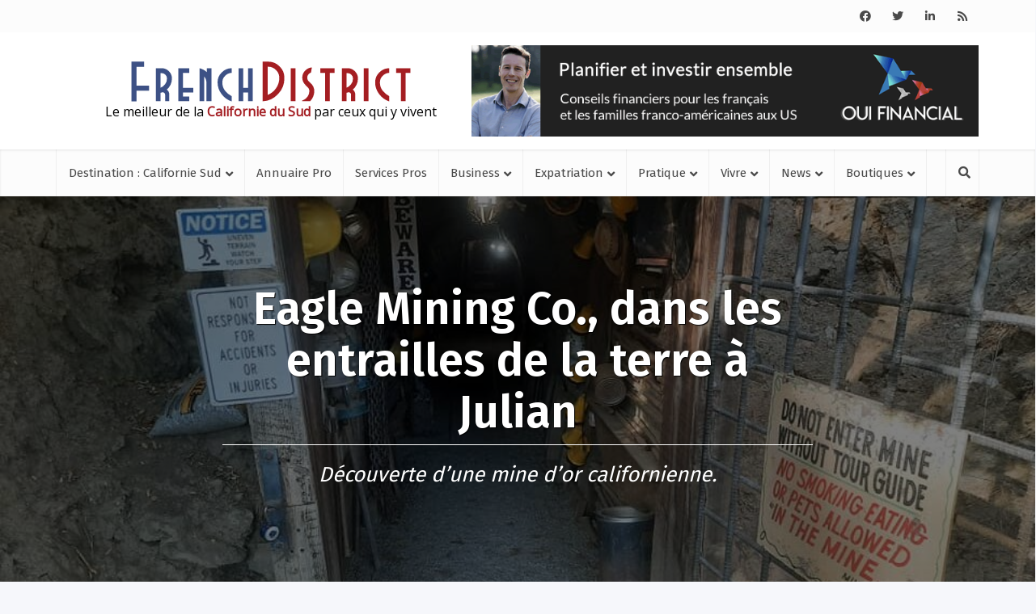

--- FILE ---
content_type: text/html; charset=UTF-8
request_url: https://frenchdistrict.com/californie-sud/articles/visite-mine-or-julian-eagle-mining-co-montagnes-californiennes/
body_size: 35679
content:
<!DOCTYPE html>
<html lang="fr-FR" class="no-js no-svg">

<head>
<meta name='impact-site-verification' value='619558952' />
<meta http-equiv="Content-Type" content="text/html; charset=UTF-8" />
<script type="text/javascript">
/* <![CDATA[ */
var gform;gform||(document.addEventListener("gform_main_scripts_loaded",function(){gform.scriptsLoaded=!0}),document.addEventListener("gform/theme/scripts_loaded",function(){gform.themeScriptsLoaded=!0}),window.addEventListener("DOMContentLoaded",function(){gform.domLoaded=!0}),gform={domLoaded:!1,scriptsLoaded:!1,themeScriptsLoaded:!1,isFormEditor:()=>"function"==typeof InitializeEditor,callIfLoaded:function(o){return!(!gform.domLoaded||!gform.scriptsLoaded||!gform.themeScriptsLoaded&&!gform.isFormEditor()||(gform.isFormEditor()&&console.warn("The use of gform.initializeOnLoaded() is deprecated in the form editor context and will be removed in Gravity Forms 3.1."),o(),0))},initializeOnLoaded:function(o){gform.callIfLoaded(o)||(document.addEventListener("gform_main_scripts_loaded",()=>{gform.scriptsLoaded=!0,gform.callIfLoaded(o)}),document.addEventListener("gform/theme/scripts_loaded",()=>{gform.themeScriptsLoaded=!0,gform.callIfLoaded(o)}),window.addEventListener("DOMContentLoaded",()=>{gform.domLoaded=!0,gform.callIfLoaded(o)}))},hooks:{action:{},filter:{}},addAction:function(o,r,e,t){gform.addHook("action",o,r,e,t)},addFilter:function(o,r,e,t){gform.addHook("filter",o,r,e,t)},doAction:function(o){gform.doHook("action",o,arguments)},applyFilters:function(o){return gform.doHook("filter",o,arguments)},removeAction:function(o,r){gform.removeHook("action",o,r)},removeFilter:function(o,r,e){gform.removeHook("filter",o,r,e)},addHook:function(o,r,e,t,n){null==gform.hooks[o][r]&&(gform.hooks[o][r]=[]);var d=gform.hooks[o][r];null==n&&(n=r+"_"+d.length),gform.hooks[o][r].push({tag:n,callable:e,priority:t=null==t?10:t})},doHook:function(r,o,e){var t;if(e=Array.prototype.slice.call(e,1),null!=gform.hooks[r][o]&&((o=gform.hooks[r][o]).sort(function(o,r){return o.priority-r.priority}),o.forEach(function(o){"function"!=typeof(t=o.callable)&&(t=window[t]),"action"==r?t.apply(null,e):e[0]=t.apply(null,e)})),"filter"==r)return e[0]},removeHook:function(o,r,t,n){var e;null!=gform.hooks[o][r]&&(e=(e=gform.hooks[o][r]).filter(function(o,r,e){return!!(null!=n&&n!=o.tag||null!=t&&t!=o.priority)}),gform.hooks[o][r]=e)}});
/* ]]> */
</script>

<meta name="viewport" content="user-scalable=yes, width=device-width, initial-scale=1.0, maximum-scale=1, minimum-scale=1">
<link rel="profile" href="https://gmpg.org/xfn/11" />

<meta name='robots' content='index, follow, max-image-preview:large, max-snippet:-1, max-video-preview:-1' />
	<style>img:is([sizes="auto" i], [sizes^="auto," i]) { contain-intrinsic-size: 3000px 1500px }</style>
	
<!-- Google Tag Manager for WordPress by gtm4wp.com -->
<script data-cfasync="false" data-pagespeed-no-defer>
	var gtm4wp_datalayer_name = "dataLayer";
	var dataLayer = dataLayer || [];
</script>
<!-- End Google Tag Manager for WordPress by gtm4wp.com -->
	<!-- This site is optimized with the Yoast SEO plugin v26.4 - https://yoast.com/wordpress/plugins/seo/ -->
	<title>Une mine d&#039;or à Julian, Eagle Mining Co - Visite originale et instructive</title>
	<meta name="description" content="Découvrez l&#039;univers très particulier des chercheurs d&#039;or à Eagle Mining Co., la mine d’or à Julian qui se visite et vous transporte dans les années 1870." />
	<link rel="canonical" href="https://frenchdistrict.com/californie-sud/articles/visite-mine-or-julian-eagle-mining-co-montagnes-californiennes/" />
	<meta property="og:locale" content="fr_FR" />
	<meta property="og:type" content="article" />
	<meta property="og:title" content="Une mine d&#039;or à Julian, Eagle Mining Co - Visite originale et instructive" />
	<meta property="og:description" content="Découvrez l&#039;univers très particulier des chercheurs d&#039;or à Eagle Mining Co., la mine d’or à Julian qui se visite et vous transporte dans les années 1870." />
	<meta property="og:url" content="https://frenchdistrict.com/californie-sud/articles/visite-mine-or-julian-eagle-mining-co-montagnes-californiennes/" />
	<meta property="og:site_name" content="Californie Sud" />
	<meta property="article:publisher" content="https://www.facebook.com/frenchdistrict" />
	<meta property="article:published_time" content="2017-04-05T07:00:00+00:00" />
	<meta property="article:modified_time" content="2024-08-24T14:03:11+00:00" />
	<meta property="og:image" content="https://frenchdistrict.com/californie-sud/wp-content/uploads/sites/5/2017/04/visite-mine-or-julian-eagle-mining-co-montagnes-californiennes-02.jpg" />
	<meta property="og:image:width" content="960" />
	<meta property="og:image:height" content="720" />
	<meta property="og:image:type" content="image/jpeg" />
	<meta name="author" content="tZaFNBo4R9Yh" />
	<meta name="twitter:card" content="summary_large_image" />
	<meta name="twitter:creator" content="@frenchdistrict" />
	<meta name="twitter:site" content="@frenchdistrict" />
	<meta name="twitter:label1" content="Écrit par" />
	<meta name="twitter:data1" content="tZaFNBo4R9Yh" />
	<meta name="twitter:label2" content="Durée de lecture estimée" />
	<meta name="twitter:data2" content="2 minutes" />
	<script type="application/ld+json" class="yoast-schema-graph">{"@context":"https://schema.org","@graph":[{"@type":"WebPage","@id":"https://frenchdistrict.com/californie-sud/articles/visite-mine-or-julian-eagle-mining-co-montagnes-californiennes/","url":"https://frenchdistrict.com/californie-sud/articles/visite-mine-or-julian-eagle-mining-co-montagnes-californiennes/","name":"Une mine d'or à Julian, Eagle Mining Co - Visite originale et instructive","isPartOf":{"@id":"https://frenchdistrict.com/californie-sud/#website"},"primaryImageOfPage":{"@id":"https://frenchdistrict.com/californie-sud/articles/visite-mine-or-julian-eagle-mining-co-montagnes-californiennes/#primaryimage"},"image":{"@id":"https://frenchdistrict.com/californie-sud/articles/visite-mine-or-julian-eagle-mining-co-montagnes-californiennes/#primaryimage"},"thumbnailUrl":"https://frenchdistrict.com/californie-sud/wp-content/uploads/sites/5/2017/04/visite-mine-or-julian-eagle-mining-co-montagnes-californiennes-02.jpg","datePublished":"2017-04-05T07:00:00+00:00","dateModified":"2024-08-24T14:03:11+00:00","author":{"@id":"https://frenchdistrict.com/californie-sud/#/schema/person/ca7493f7cf3c0f3dd252acaa99a10010"},"description":"Découvrez l'univers très particulier des chercheurs d'or à Eagle Mining Co., la mine d’or à Julian qui se visite et vous transporte dans les années 1870.","breadcrumb":{"@id":"https://frenchdistrict.com/californie-sud/articles/visite-mine-or-julian-eagle-mining-co-montagnes-californiennes/#breadcrumb"},"inLanguage":"fr-FR","potentialAction":[{"@type":"ReadAction","target":["https://frenchdistrict.com/californie-sud/articles/visite-mine-or-julian-eagle-mining-co-montagnes-californiennes/"]}]},{"@type":"ImageObject","inLanguage":"fr-FR","@id":"https://frenchdistrict.com/californie-sud/articles/visite-mine-or-julian-eagle-mining-co-montagnes-californiennes/#primaryimage","url":"https://frenchdistrict.com/californie-sud/wp-content/uploads/sites/5/2017/04/visite-mine-or-julian-eagle-mining-co-montagnes-californiennes-02.jpg","contentUrl":"https://frenchdistrict.com/californie-sud/wp-content/uploads/sites/5/2017/04/visite-mine-or-julian-eagle-mining-co-montagnes-californiennes-02.jpg","width":960,"height":720},{"@type":"BreadcrumbList","@id":"https://frenchdistrict.com/californie-sud/articles/visite-mine-or-julian-eagle-mining-co-montagnes-californiennes/#breadcrumb","itemListElement":[{"@type":"ListItem","position":1,"name":"Californie Sud","item":"https://frenchdistrict.com/californie-sud/"},{"@type":"ListItem","position":2,"name":"A contre-courant","item":"https://frenchdistrict.com/californie-sud/insolite/"},{"@type":"ListItem","position":3,"name":"Eagle Mining Co., dans les entrailles de la terre à Julian"}]},{"@type":"WebSite","@id":"https://frenchdistrict.com/californie-sud/#website","url":"https://frenchdistrict.com/californie-sud/","name":"Californie Sud","description":"Le meilleur de la &lt;span&gt;Californie du Sud&lt;/span&gt; par ceux qui y vivent","potentialAction":[{"@type":"SearchAction","target":{"@type":"EntryPoint","urlTemplate":"https://frenchdistrict.com/californie-sud/?s={search_term_string}"},"query-input":{"@type":"PropertyValueSpecification","valueRequired":true,"valueName":"search_term_string"}}],"inLanguage":"fr-FR"},{"@type":"Person","@id":"https://frenchdistrict.com/californie-sud/#/schema/person/ca7493f7cf3c0f3dd252acaa99a10010","name":"tZaFNBo4R9Yh","image":{"@type":"ImageObject","inLanguage":"fr-FR","@id":"https://frenchdistrict.com/californie-sud/#/schema/person/image/","url":"https://secure.gravatar.com/avatar/c5d139838ee2e960f5c78553852d2c0585ef569e33b9c3febd21e71f740396f1?s=96&d=mm&r=g","contentUrl":"https://secure.gravatar.com/avatar/c5d139838ee2e960f5c78553852d2c0585ef569e33b9c3febd21e71f740396f1?s=96&d=mm&r=g","caption":"tZaFNBo4R9Yh"}}]}</script>
	<!-- / Yoast SEO plugin. -->


<link rel='dns-prefetch' href='//player.vimeo.com' />
<link rel='dns-prefetch' href='//fonts.googleapis.com' />
<link rel='dns-prefetch' href='//use.fontawesome.com' />
<link rel='dns-prefetch' href='//www.googletagmanager.com' />
<link rel='stylesheet' id='wp-block-library-css' href='https://frenchdistrict.com/californie-sud/wp-includes/css/dist/block-library/style.min.css?ver=6.8.3' type='text/css' media='all' />
<style id='classic-theme-styles-inline-css' type='text/css'>
/*! This file is auto-generated */
.wp-block-button__link{color:#fff;background-color:#32373c;border-radius:9999px;box-shadow:none;text-decoration:none;padding:calc(.667em + 2px) calc(1.333em + 2px);font-size:1.125em}.wp-block-file__button{background:#32373c;color:#fff;text-decoration:none}
</style>
<style id='safe-svg-svg-icon-style-inline-css' type='text/css'>
.safe-svg-cover{text-align:center}.safe-svg-cover .safe-svg-inside{display:inline-block;max-width:100%}.safe-svg-cover svg{fill:currentColor;height:100%;max-height:100%;max-width:100%;width:100%}

</style>
<link rel='stylesheet' id='cptui-extended-style-css' href='https://frenchdistrict.com/californie-sud/wp-content/plugins/cptui-extended/inc/../build/style-index.css?ver=1689461917' type='text/css' media='all' />
<style id='pdfemb-pdf-embedder-viewer-style-inline-css' type='text/css'>
.wp-block-pdfemb-pdf-embedder-viewer{max-width:none}

</style>
<style id='global-styles-inline-css' type='text/css'>
:root{--wp--preset--aspect-ratio--square: 1;--wp--preset--aspect-ratio--4-3: 4/3;--wp--preset--aspect-ratio--3-4: 3/4;--wp--preset--aspect-ratio--3-2: 3/2;--wp--preset--aspect-ratio--2-3: 2/3;--wp--preset--aspect-ratio--16-9: 16/9;--wp--preset--aspect-ratio--9-16: 9/16;--wp--preset--color--black: #000000;--wp--preset--color--cyan-bluish-gray: #abb8c3;--wp--preset--color--white: #ffffff;--wp--preset--color--pale-pink: #f78da7;--wp--preset--color--vivid-red: #cf2e2e;--wp--preset--color--luminous-vivid-orange: #ff6900;--wp--preset--color--luminous-vivid-amber: #fcb900;--wp--preset--color--light-green-cyan: #7bdcb5;--wp--preset--color--vivid-green-cyan: #00d084;--wp--preset--color--pale-cyan-blue: #8ed1fc;--wp--preset--color--vivid-cyan-blue: #0693e3;--wp--preset--color--vivid-purple: #9b51e0;--wp--preset--color--vce-acc: #a41e22;--wp--preset--color--vce-meta: #3d5185;--wp--preset--color--vce-txt: #444444;--wp--preset--color--vce-bg: #ffffff;--wp--preset--color--vce-cat-0: ;--wp--preset--color--vce-cat-818: #427eb4;--wp--preset--color--vce-cat-754: #ff9050;--wp--preset--color--vce-cat-767: #50c076;--wp--preset--gradient--vivid-cyan-blue-to-vivid-purple: linear-gradient(135deg,rgba(6,147,227,1) 0%,rgb(155,81,224) 100%);--wp--preset--gradient--light-green-cyan-to-vivid-green-cyan: linear-gradient(135deg,rgb(122,220,180) 0%,rgb(0,208,130) 100%);--wp--preset--gradient--luminous-vivid-amber-to-luminous-vivid-orange: linear-gradient(135deg,rgba(252,185,0,1) 0%,rgba(255,105,0,1) 100%);--wp--preset--gradient--luminous-vivid-orange-to-vivid-red: linear-gradient(135deg,rgba(255,105,0,1) 0%,rgb(207,46,46) 100%);--wp--preset--gradient--very-light-gray-to-cyan-bluish-gray: linear-gradient(135deg,rgb(238,238,238) 0%,rgb(169,184,195) 100%);--wp--preset--gradient--cool-to-warm-spectrum: linear-gradient(135deg,rgb(74,234,220) 0%,rgb(151,120,209) 20%,rgb(207,42,186) 40%,rgb(238,44,130) 60%,rgb(251,105,98) 80%,rgb(254,248,76) 100%);--wp--preset--gradient--blush-light-purple: linear-gradient(135deg,rgb(255,206,236) 0%,rgb(152,150,240) 100%);--wp--preset--gradient--blush-bordeaux: linear-gradient(135deg,rgb(254,205,165) 0%,rgb(254,45,45) 50%,rgb(107,0,62) 100%);--wp--preset--gradient--luminous-dusk: linear-gradient(135deg,rgb(255,203,112) 0%,rgb(199,81,192) 50%,rgb(65,88,208) 100%);--wp--preset--gradient--pale-ocean: linear-gradient(135deg,rgb(255,245,203) 0%,rgb(182,227,212) 50%,rgb(51,167,181) 100%);--wp--preset--gradient--electric-grass: linear-gradient(135deg,rgb(202,248,128) 0%,rgb(113,206,126) 100%);--wp--preset--gradient--midnight: linear-gradient(135deg,rgb(2,3,129) 0%,rgb(40,116,252) 100%);--wp--preset--font-size--small: 13px;--wp--preset--font-size--medium: 20px;--wp--preset--font-size--large: 21px;--wp--preset--font-size--x-large: 42px;--wp--preset--font-size--normal: 16px;--wp--preset--font-size--huge: 28px;--wp--preset--spacing--20: 0.44rem;--wp--preset--spacing--30: 0.67rem;--wp--preset--spacing--40: 1rem;--wp--preset--spacing--50: 1.5rem;--wp--preset--spacing--60: 2.25rem;--wp--preset--spacing--70: 3.38rem;--wp--preset--spacing--80: 5.06rem;--wp--preset--shadow--natural: 6px 6px 9px rgba(0, 0, 0, 0.2);--wp--preset--shadow--deep: 12px 12px 50px rgba(0, 0, 0, 0.4);--wp--preset--shadow--sharp: 6px 6px 0px rgba(0, 0, 0, 0.2);--wp--preset--shadow--outlined: 6px 6px 0px -3px rgba(255, 255, 255, 1), 6px 6px rgba(0, 0, 0, 1);--wp--preset--shadow--crisp: 6px 6px 0px rgba(0, 0, 0, 1);}:where(.is-layout-flex){gap: 0.5em;}:where(.is-layout-grid){gap: 0.5em;}body .is-layout-flex{display: flex;}.is-layout-flex{flex-wrap: wrap;align-items: center;}.is-layout-flex > :is(*, div){margin: 0;}body .is-layout-grid{display: grid;}.is-layout-grid > :is(*, div){margin: 0;}:where(.wp-block-columns.is-layout-flex){gap: 2em;}:where(.wp-block-columns.is-layout-grid){gap: 2em;}:where(.wp-block-post-template.is-layout-flex){gap: 1.25em;}:where(.wp-block-post-template.is-layout-grid){gap: 1.25em;}.has-black-color{color: var(--wp--preset--color--black) !important;}.has-cyan-bluish-gray-color{color: var(--wp--preset--color--cyan-bluish-gray) !important;}.has-white-color{color: var(--wp--preset--color--white) !important;}.has-pale-pink-color{color: var(--wp--preset--color--pale-pink) !important;}.has-vivid-red-color{color: var(--wp--preset--color--vivid-red) !important;}.has-luminous-vivid-orange-color{color: var(--wp--preset--color--luminous-vivid-orange) !important;}.has-luminous-vivid-amber-color{color: var(--wp--preset--color--luminous-vivid-amber) !important;}.has-light-green-cyan-color{color: var(--wp--preset--color--light-green-cyan) !important;}.has-vivid-green-cyan-color{color: var(--wp--preset--color--vivid-green-cyan) !important;}.has-pale-cyan-blue-color{color: var(--wp--preset--color--pale-cyan-blue) !important;}.has-vivid-cyan-blue-color{color: var(--wp--preset--color--vivid-cyan-blue) !important;}.has-vivid-purple-color{color: var(--wp--preset--color--vivid-purple) !important;}.has-black-background-color{background-color: var(--wp--preset--color--black) !important;}.has-cyan-bluish-gray-background-color{background-color: var(--wp--preset--color--cyan-bluish-gray) !important;}.has-white-background-color{background-color: var(--wp--preset--color--white) !important;}.has-pale-pink-background-color{background-color: var(--wp--preset--color--pale-pink) !important;}.has-vivid-red-background-color{background-color: var(--wp--preset--color--vivid-red) !important;}.has-luminous-vivid-orange-background-color{background-color: var(--wp--preset--color--luminous-vivid-orange) !important;}.has-luminous-vivid-amber-background-color{background-color: var(--wp--preset--color--luminous-vivid-amber) !important;}.has-light-green-cyan-background-color{background-color: var(--wp--preset--color--light-green-cyan) !important;}.has-vivid-green-cyan-background-color{background-color: var(--wp--preset--color--vivid-green-cyan) !important;}.has-pale-cyan-blue-background-color{background-color: var(--wp--preset--color--pale-cyan-blue) !important;}.has-vivid-cyan-blue-background-color{background-color: var(--wp--preset--color--vivid-cyan-blue) !important;}.has-vivid-purple-background-color{background-color: var(--wp--preset--color--vivid-purple) !important;}.has-black-border-color{border-color: var(--wp--preset--color--black) !important;}.has-cyan-bluish-gray-border-color{border-color: var(--wp--preset--color--cyan-bluish-gray) !important;}.has-white-border-color{border-color: var(--wp--preset--color--white) !important;}.has-pale-pink-border-color{border-color: var(--wp--preset--color--pale-pink) !important;}.has-vivid-red-border-color{border-color: var(--wp--preset--color--vivid-red) !important;}.has-luminous-vivid-orange-border-color{border-color: var(--wp--preset--color--luminous-vivid-orange) !important;}.has-luminous-vivid-amber-border-color{border-color: var(--wp--preset--color--luminous-vivid-amber) !important;}.has-light-green-cyan-border-color{border-color: var(--wp--preset--color--light-green-cyan) !important;}.has-vivid-green-cyan-border-color{border-color: var(--wp--preset--color--vivid-green-cyan) !important;}.has-pale-cyan-blue-border-color{border-color: var(--wp--preset--color--pale-cyan-blue) !important;}.has-vivid-cyan-blue-border-color{border-color: var(--wp--preset--color--vivid-cyan-blue) !important;}.has-vivid-purple-border-color{border-color: var(--wp--preset--color--vivid-purple) !important;}.has-vivid-cyan-blue-to-vivid-purple-gradient-background{background: var(--wp--preset--gradient--vivid-cyan-blue-to-vivid-purple) !important;}.has-light-green-cyan-to-vivid-green-cyan-gradient-background{background: var(--wp--preset--gradient--light-green-cyan-to-vivid-green-cyan) !important;}.has-luminous-vivid-amber-to-luminous-vivid-orange-gradient-background{background: var(--wp--preset--gradient--luminous-vivid-amber-to-luminous-vivid-orange) !important;}.has-luminous-vivid-orange-to-vivid-red-gradient-background{background: var(--wp--preset--gradient--luminous-vivid-orange-to-vivid-red) !important;}.has-very-light-gray-to-cyan-bluish-gray-gradient-background{background: var(--wp--preset--gradient--very-light-gray-to-cyan-bluish-gray) !important;}.has-cool-to-warm-spectrum-gradient-background{background: var(--wp--preset--gradient--cool-to-warm-spectrum) !important;}.has-blush-light-purple-gradient-background{background: var(--wp--preset--gradient--blush-light-purple) !important;}.has-blush-bordeaux-gradient-background{background: var(--wp--preset--gradient--blush-bordeaux) !important;}.has-luminous-dusk-gradient-background{background: var(--wp--preset--gradient--luminous-dusk) !important;}.has-pale-ocean-gradient-background{background: var(--wp--preset--gradient--pale-ocean) !important;}.has-electric-grass-gradient-background{background: var(--wp--preset--gradient--electric-grass) !important;}.has-midnight-gradient-background{background: var(--wp--preset--gradient--midnight) !important;}.has-small-font-size{font-size: var(--wp--preset--font-size--small) !important;}.has-medium-font-size{font-size: var(--wp--preset--font-size--medium) !important;}.has-large-font-size{font-size: var(--wp--preset--font-size--large) !important;}.has-x-large-font-size{font-size: var(--wp--preset--font-size--x-large) !important;}
:where(.wp-block-post-template.is-layout-flex){gap: 1.25em;}:where(.wp-block-post-template.is-layout-grid){gap: 1.25em;}
:where(.wp-block-columns.is-layout-flex){gap: 2em;}:where(.wp-block-columns.is-layout-grid){gap: 2em;}
:root :where(.wp-block-pullquote){font-size: 1.5em;line-height: 1.6;}
</style>
<link rel='stylesheet' id='awesome-weather-css' href='https://frenchdistrict.com/californie-sud/wp-content/plugins/awesome-weather/awesome-weather.css?ver=6.8.3' type='text/css' media='all' />
<style id='awesome-weather-inline-css' type='text/css'>
.awesome-weather-wrap { font-family: 'Open Sans', sans-serif; font-weight: 400; font-size: 14px; line-height: 14px; }
</style>
<link rel='stylesheet' id='opensans-googlefont-css' href='//fonts.googleapis.com/css?family=Open+Sans%3A400&#038;ver=6.8.3' type='text/css' media='all' />
<link rel='stylesheet' id='vce-fonts-css' href='https://fonts.googleapis.com/css2?family=Open%20Sans:wght@400&#038;family=Fira%20Sans:wght@400;600' type='text/css' media='all' />
<link rel='stylesheet' id='vce-style-css' href='https://frenchdistrict.com/californie-sud/wp-content/themes/voice/assets/css/min.css?ver=3.0.3' type='text/css' media='all' />
<style id='vce-style-inline-css' type='text/css'>
body, button, input, select, textarea {font-size: 1.6rem;}.vce-single .entry-headline p{font-size: 1.6rem;}.main-navigation a{font-size: 1.2rem;}.sidebar .widget-title{font-size: 1.2rem;}.sidebar .widget, .vce-lay-c .entry-content, .vce-lay-h .entry-content {font-size: 1.4rem;}.vce-featured-link-article{font-size: 3.5rem;}.vce-featured-grid-big.vce-featured-grid .vce-featured-link-article{font-size: 2.4rem;}.vce-featured-grid .vce-featured-link-article{font-size: 1.5rem;}h1 { font-size: 3.0rem; }h2 { font-size: 3.0rem; }h3 { font-size: 2.5rem; }h4 { font-size: 1.5rem; }h5 { font-size: 1.5rem; }h6 { font-size: 1.2rem; }.comment-reply-title, .main-box-title{font-size: 1.5rem;}h1.entry-title{font-size: 3.0rem;}.vce-lay-a .entry-title a{font-size: 2.5rem;}.vce-lay-b .entry-title{font-size: 1.8rem;}.vce-lay-c .entry-title, .vce-sid-none .vce-lay-c .entry-title{font-size: 1.6rem;}.vce-lay-d .entry-title{font-size: 1.2rem;}.vce-lay-e .entry-title{font-size: 1.2rem;}.vce-lay-f .entry-title{font-size: 1.2rem;}.vce-lay-g .entry-title a, .vce-lay-g .entry-title a:hover{font-size: 2.0rem;}.vce-lay-h .entry-title{font-size: 1.8rem;}.entry-meta div,.entry-meta div a,.vce-lay-g .meta-item,.vce-lay-c .meta-item{font-size: 1.4rem;}.vce-lay-d .meta-category a,.vce-lay-d .entry-meta div,.vce-lay-d .entry-meta div a,.vce-lay-e .entry-meta div,.vce-lay-e .entry-meta div a,.vce-lay-e .fn,.vce-lay-e .meta-item{font-size: 1.0rem;}body {background-color:transparent;}body,.mks_author_widget h3,.site-description,.meta-category a,textarea {font-family: 'Open Sans';font-weight: 400;}h1,h2,h3,h4,h5,h6,blockquote,.vce-post-link,.site-title,.site-title a,.main-box-title,.comment-reply-title,.entry-title a,.vce-single .entry-headline p,.vce-prev-next-link,.author-title,.mks_pullquote,.widget_rss ul li .rsswidget,#bbpress-forums .bbp-forum-title,#bbpress-forums .bbp-topic-permalink {font-family: 'Fira Sans';font-weight: 600;}.main-navigation a,.sidr a{font-family: 'Fira Sans';font-weight: 400;}.vce-single .entry-content,.vce-single .entry-headline,.vce-single .entry-footer,.vce-share-bar {width: 750px;}.vce-lay-a .lay-a-content{width: 750px;max-width: 750px;}.vce-page .entry-content,.vce-page .entry-title-page {width: 600px;}.vce-sid-none .vce-single .entry-content,.vce-sid-none .vce-single .entry-headline,.vce-sid-none .vce-single .entry-footer {width: 920px;}.vce-sid-none .vce-page .entry-content,.vce-sid-none .vce-page .entry-title-page,.error404 .entry-content {width: 600px;max-width: 600px;}body, button, input, select, textarea{color: #444444;}h1,h2,h3,h4,h5,h6,.entry-title a,.prev-next-nav a,#bbpress-forums .bbp-forum-title, #bbpress-forums .bbp-topic-permalink,.woocommerce ul.products li.product .price .amount{color: #4c4c4c;}a,.entry-title a:hover,.vce-prev-next-link:hover,.vce-author-links a:hover,.required,.error404 h4,.prev-next-nav a:hover,#bbpress-forums .bbp-forum-title:hover, #bbpress-forums .bbp-topic-permalink:hover,.woocommerce ul.products li.product h3:hover,.woocommerce ul.products li.product h3:hover mark,.main-box-title a:hover{color: #a41e22;}.vce-square,.vce-main-content .mejs-controls .mejs-time-rail .mejs-time-current,button,input[type="button"],input[type="reset"],input[type="submit"],.vce-button,.pagination-wapper a,#vce-pagination .next.page-numbers,#vce-pagination .prev.page-numbers,#vce-pagination .page-numbers,#vce-pagination .page-numbers.current,.vce-link-pages a,#vce-pagination a,.vce-load-more a,.vce-slider-pagination .owl-nav > div,.vce-mega-menu-posts-wrap .owl-nav > div,.comment-reply-link:hover,.vce-featured-section a,.vce-lay-g .vce-featured-info .meta-category a,.vce-404-menu a,.vce-post.sticky .meta-image:before,#vce-pagination .page-numbers:hover,#bbpress-forums .bbp-pagination .current,#bbpress-forums .bbp-pagination a:hover,.woocommerce #respond input#submit,.woocommerce a.button,.woocommerce button.button,.woocommerce input.button,.woocommerce ul.products li.product .added_to_cart,.woocommerce #respond input#submit:hover,.woocommerce a.button:hover,.woocommerce button.button:hover,.woocommerce input.button:hover,.woocommerce ul.products li.product .added_to_cart:hover,.woocommerce #respond input#submit.alt,.woocommerce a.button.alt,.woocommerce button.button.alt,.woocommerce input.button.alt,.woocommerce #respond input#submit.alt:hover, .woocommerce a.button.alt:hover, .woocommerce button.button.alt:hover, .woocommerce input.button.alt:hover,.woocommerce span.onsale,.woocommerce .widget_price_filter .ui-slider .ui-slider-range,.woocommerce .widget_price_filter .ui-slider .ui-slider-handle,.comments-holder .navigation .page-numbers.current,.vce-lay-a .vce-read-more:hover,.vce-lay-c .vce-read-more:hover,body div.wpforms-container-full .wpforms-form input[type=submit], body div.wpforms-container-full .wpforms-form button[type=submit], body div.wpforms-container-full .wpforms-form .wpforms-page-button,body div.wpforms-container-full .wpforms-form input[type=submit]:hover, body div.wpforms-container-full .wpforms-form button[type=submit]:hover, body div.wpforms-container-full .wpforms-form .wpforms-page-button:hover,.wp-block-search__button {background-color: #a41e22;}#vce-pagination .page-numbers,.comments-holder .navigation .page-numbers{background: transparent;color: #a41e22;border: 1px solid #a41e22;}.comments-holder .navigation .page-numbers:hover{background: #a41e22;border: 1px solid #a41e22;}.bbp-pagination-links a{background: transparent;color: #a41e22;border: 1px solid #a41e22 !important;}#vce-pagination .page-numbers.current,.bbp-pagination-links span.current,.comments-holder .navigation .page-numbers.current{border: 1px solid #a41e22;}.widget_categories .cat-item:before,.widget_categories .cat-item .count{background: #a41e22;}.comment-reply-link,.vce-lay-a .vce-read-more,.vce-lay-c .vce-read-more{border: 1px solid #a41e22;}.entry-meta div,.entry-meta-count,.entry-meta div a,.comment-metadata a,.meta-category span,.meta-author-wrapped,.wp-caption .wp-caption-text,.widget_rss .rss-date,.sidebar cite,.site-footer cite,.sidebar .vce-post-list .entry-meta div,.sidebar .vce-post-list .entry-meta div a,.sidebar .vce-post-list .fn,.sidebar .vce-post-list .fn a,.site-footer .vce-post-list .entry-meta div,.site-footer .vce-post-list .entry-meta div a,.site-footer .vce-post-list .fn,.site-footer .vce-post-list .fn a,#bbpress-forums .bbp-topic-started-by,#bbpress-forums .bbp-topic-started-in,#bbpress-forums .bbp-forum-info .bbp-forum-content,#bbpress-forums p.bbp-topic-meta,span.bbp-admin-links a,.bbp-reply-post-date,#bbpress-forums li.bbp-header,#bbpress-forums li.bbp-footer,.woocommerce .woocommerce-result-count,.woocommerce .product_meta{color: #3d5185;}.main-box-title, .comment-reply-title, .main-box-head{background: #ffffff;color: ;}.main-box-title a{color: ;}.sidebar .widget .widget-title a{color: ;}.main-box,.comment-respond,.prev-next-nav{background: #f9f9f9;}.vce-post,ul.comment-list > li.comment,.main-box-single,.ie8 .vce-single,#disqus_thread,.vce-author-card,.vce-author-card .vce-content-outside,.mks-bredcrumbs-container,ul.comment-list > li.pingback{background: #ffffff;}.mks_tabs.horizontal .mks_tab_nav_item.active{border-bottom: 1px solid #ffffff;}.mks_tabs.horizontal .mks_tab_item,.mks_tabs.vertical .mks_tab_nav_item.active,.mks_tabs.horizontal .mks_tab_nav_item.active{background: #ffffff;}.mks_tabs.vertical .mks_tab_nav_item.active{border-right: 1px solid #ffffff;}#vce-pagination,.vce-slider-pagination .owl-controls,.vce-content-outside,.comments-holder .navigation{background: #f3f3f3;}.sidebar .widget-title{background: #ffffff;color: ;}.sidebar .widget{background: #f9f9f9;}.sidebar .widget,.sidebar .widget li a,.sidebar .mks_author_widget h3 a,.sidebar .mks_author_widget h3,.sidebar .vce-search-form .vce-search-input,.sidebar .vce-search-form .vce-search-input:focus{color: #444444;}.sidebar .widget li a:hover,.sidebar .widget a,.widget_nav_menu li.menu-item-has-children:hover:after,.widget_pages li.page_item_has_children:hover:after{color: #a41b1f;}.sidebar .tagcloud a {border: 1px solid #a41b1f;}.sidebar .mks_author_link,.sidebar .tagcloud a:hover,.sidebar .mks_themeforest_widget .more,.sidebar button,.sidebar input[type="button"],.sidebar input[type="reset"],.sidebar input[type="submit"],.sidebar .vce-button,.sidebar .bbp_widget_login .button{background-color: #a41b1f;}.sidebar .mks_author_widget .mks_autor_link_wrap,.sidebar .mks_themeforest_widget .mks_read_more,.widget .meks-instagram-follow-link {background: #f3f3f3;}.sidebar #wp-calendar caption,.sidebar .recentcomments,.sidebar .post-date,.sidebar #wp-calendar tbody{color: rgba(68,68,68,0.7);}.site-footer{background: #373941;}.site-footer .widget-title{color: #ffffff;}.site-footer,.site-footer .widget,.site-footer .widget li a,.site-footer .mks_author_widget h3 a,.site-footer .mks_author_widget h3,.site-footer .vce-search-form .vce-search-input,.site-footer .vce-search-form .vce-search-input:focus{color: #f9f9f9;}.site-footer .widget li a:hover,.site-footer .widget a,.site-info a{color: #a41b1f;}.site-footer .tagcloud a {border: 1px solid #a41b1f;}.site-footer .mks_author_link,.site-footer .mks_themeforest_widget .more,.site-footer button,.site-footer input[type="button"],.site-footer input[type="reset"],.site-footer input[type="submit"],.site-footer .vce-button,.site-footer .tagcloud a:hover{background-color: #a41b1f;}.site-footer #wp-calendar caption,.site-footer .recentcomments,.site-footer .post-date,.site-footer #wp-calendar tbody,.site-footer .site-info{color: rgba(249,249,249,0.7);}.top-header,.top-nav-menu li .sub-menu{background: #fcfcfc;}.top-header,.top-header a{color: #4a4a4a;}.top-header .vce-search-form .vce-search-input,.top-header .vce-search-input:focus,.top-header .vce-search-submit{color: #4a4a4a;}.top-header .vce-search-form .vce-search-input::-webkit-input-placeholder { color: #4a4a4a;}.top-header .vce-search-form .vce-search-input:-moz-placeholder { color: #4a4a4a;}.top-header .vce-search-form .vce-search-input::-moz-placeholder { color: #4a4a4a;}.top-header .vce-search-form .vce-search-input:-ms-input-placeholder { color: #4a4a4a;}.header-1-wrapper{height: 145px;padding-top: 10px;}.header-2-wrapper,.header-3-wrapper{height: 145px;}.header-2-wrapper .site-branding,.header-3-wrapper .site-branding{top: 10px;left: 0px;}.site-title a, .site-title a:hover{color: #232323;}.site-description{color: #aaaaaa;}.main-header{background-color: #ffffff;}.header-bottom-wrapper{background: #fcfcfc;}.vce-header-ads{margin: 27px 0;}.header-3-wrapper .nav-menu > li > a{padding: 62px 15px;}.header-sticky,.sidr{background: rgba(252,252,252,0.95);}.ie8 .header-sticky{background: #ffffff;}.main-navigation a,.nav-menu .vce-mega-menu > .sub-menu > li > a,.sidr li a,.vce-menu-parent{color: #4a4a4a;}.nav-menu > li:hover > a,.nav-menu > .current_page_item > a,.nav-menu > .current-menu-item > a,.nav-menu > .current-menu-ancestor > a,.main-navigation a.vce-item-selected,.main-navigation ul ul li:hover > a,.nav-menu ul .current-menu-item a,.nav-menu ul .current_page_item a,.vce-menu-parent:hover,.sidr li a:hover,.sidr li.sidr-class-current_page_item > a,.main-navigation li.current-menu-item.fa:before,.vce-responsive-nav{color: #a41b1f;}#sidr-id-vce_main_navigation_menu .soc-nav-menu li a:hover {color: #4a4a4a;}.nav-menu > li:hover > a,.nav-menu > .current_page_item > a,.nav-menu > .current-menu-item > a,.nav-menu > .current-menu-ancestor > a,.main-navigation a.vce-item-selected,.main-navigation ul ul,.header-sticky .nav-menu > .current_page_item:hover > a,.header-sticky .nav-menu > .current-menu-item:hover > a,.header-sticky .nav-menu > .current-menu-ancestor:hover > a,.header-sticky .main-navigation a.vce-item-selected:hover{background-color: #ffffff;}.search-header-wrap ul {border-top: 2px solid #a41b1f;}.vce-cart-icon a.vce-custom-cart span,.sidr-class-vce-custom-cart .sidr-class-vce-cart-count {background: #a41b1f;font-family: 'Open Sans';}.vce-border-top .main-box-title{border-top: 2px solid #a41e22;}.tagcloud a:hover,.sidebar .widget .mks_author_link,.sidebar .widget.mks_themeforest_widget .more,.site-footer .widget .mks_author_link,.site-footer .widget.mks_themeforest_widget .more,.vce-lay-g .entry-meta div,.vce-lay-g .fn,.vce-lay-g .fn a{color: #FFF;}.vce-featured-header .vce-featured-header-background{opacity: 0.5}.vce-featured-grid .vce-featured-header-background,.vce-post-big .vce-post-img:after,.vce-post-slider .vce-post-img:after{opacity: 0.6}.vce-featured-grid .owl-item:hover .vce-grid-text .vce-featured-header-background,.vce-post-big li:hover .vce-post-img:after,.vce-post-slider li:hover .vce-post-img:after {opacity: 0.8}.vce-featured-grid.vce-featured-grid-big .vce-featured-header-background,.vce-post-big .vce-post-img:after,.vce-post-slider .vce-post-img:after{opacity: 0.5}.vce-featured-grid.vce-featured-grid-big .owl-item:hover .vce-grid-text .vce-featured-header-background,.vce-post-big li:hover .vce-post-img:after,.vce-post-slider li:hover .vce-post-img:after {opacity: 0.8}#back-top {background: #323232}.sidr input[type=text]{background: rgba(74,74,74,0.1);color: rgba(74,74,74,0.5);}.is-style-solid-color{background-color: #a41e22;color: #ffffff;}.wp-block-image figcaption{color: #3d5185;}.wp-block-cover .wp-block-cover-image-text, .wp-block-cover .wp-block-cover-text, .wp-block-cover h2, .wp-block-cover-image .wp-block-cover-image-text, .wp-block-cover-image .wp-block-cover-text, .wp-block-cover-image h2,p.has-drop-cap:not(:focus)::first-letter,p.wp-block-subhead{font-family: 'Fira Sans';font-weight: 600;}.wp-block-cover .wp-block-cover-image-text, .wp-block-cover .wp-block-cover-text, .wp-block-cover h2, .wp-block-cover-image .wp-block-cover-image-text, .wp-block-cover-image .wp-block-cover-text, .wp-block-cover-image h2{font-size: 1.5rem;}p.wp-block-subhead{font-size: 1.6rem;}.wp-block-button__link{background: #a41e22}.wp-block-search .wp-block-search__button{color: #ffffff}.meta-image:hover a img,.vce-lay-h .img-wrap:hover .meta-image > img,.img-wrp:hover img,.vce-gallery-big:hover img,.vce-gallery .gallery-item:hover img,.wp-block-gallery .blocks-gallery-item:hover img,.vce_posts_widget .vce-post-big li:hover img,.vce-featured-grid .owl-item:hover img,.vce-post-img:hover img,.mega-menu-img:hover img{-webkit-transform: scale(1.1);-moz-transform: scale(1.1);-o-transform: scale(1.1);-ms-transform: scale(1.1);transform: scale(1.1);}.has-small-font-size{ font-size: 1.2rem;}.has-large-font-size{ font-size: 1.9rem;}.has-huge-font-size{ font-size: 2.3rem;}@media(min-width: 671px){.has-small-font-size{ font-size: 1.3rem;}.has-normal-font-size{ font-size: 1.6rem;}.has-large-font-size{ font-size: 2.1rem;}.has-huge-font-size{ font-size: 2.8rem;}}.has-vce-acc-background-color{ background-color: #a41e22;}.has-vce-acc-color{ color: #a41e22;}.has-vce-meta-background-color{ background-color: #3d5185;}.has-vce-meta-color{ color: #3d5185;}.has-vce-txt-background-color{ background-color: #444444;}.has-vce-txt-color{ color: #444444;}.has-vce-bg-background-color{ background-color: #ffffff;}.has-vce-bg-color{ color: #ffffff;}.has-vce-cat-0-background-color{ background-color: ;}.has-vce-cat-0-color{ color: ;}.has-vce-cat-818-background-color{ background-color: #427eb4;}.has-vce-cat-818-color{ color: #427eb4;}.has-vce-cat-754-background-color{ background-color: #ff9050;}.has-vce-cat-754-color{ color: #ff9050;}.has-vce-cat-767-background-color{ background-color: #50c076;}.has-vce-cat-767-color{ color: #50c076;}a.category-818, .sidebar .widget .vce-post-list a.category-818{ color: #427eb4;}body.category-818 .main-box-title, .main-box-title.cat-818 { border-top: 2px solid #427eb4;}.widget_categories li.cat-item-818 .count { background: #427eb4;}.widget_categories li.cat-item-818:before { background:#427eb4;}.vce-featured-section .category-818, .vce-post-big .meta-category a.category-818, .vce-post-slider .meta-category a.category-818{ background-color: #427eb4;}.vce-lay-g .vce-featured-info .meta-category a.category-818{ background-color: #427eb4;}.vce-lay-h header .meta-category a.category-818{ background-color: #427eb4;}a.category-754, .sidebar .widget .vce-post-list a.category-754{ color: #ff9050;}body.category-754 .main-box-title, .main-box-title.cat-754 { border-top: 2px solid #ff9050;}.widget_categories li.cat-item-754 .count { background: #ff9050;}.widget_categories li.cat-item-754:before { background:#ff9050;}.vce-featured-section .category-754, .vce-post-big .meta-category a.category-754, .vce-post-slider .meta-category a.category-754{ background-color: #ff9050;}.vce-lay-g .vce-featured-info .meta-category a.category-754{ background-color: #ff9050;}.vce-lay-h header .meta-category a.category-754{ background-color: #ff9050;}a.category-767, .sidebar .widget .vce-post-list a.category-767{ color: #50c076;}body.category-767 .main-box-title, .main-box-title.cat-767 { border-top: 2px solid #50c076;}.widget_categories li.cat-item-767 .count { background: #50c076;}.widget_categories li.cat-item-767:before { background:#50c076;}.vce-featured-section .category-767, .vce-post-big .meta-category a.category-767, .vce-post-slider .meta-category a.category-767{ background-color: #50c076;}.vce-lay-g .vce-featured-info .meta-category a.category-767{ background-color: #50c076;}.vce-lay-h header .meta-category a.category-767{ background-color: #50c076;}.main-box-title{text-transform: uppercase;}.sidebar .widget-title{text-transform: uppercase;}
</style>
<link rel='stylesheet' id='vce_child_load_scripts-css' href='https://frenchdistrict.com/californie-sud/wp-content/themes/frenchdistrict/style.css?ver=2.8.3' type='text/css' media='screen' />
<link rel='stylesheet' id='algolia-autocomplete-css' href='https://frenchdistrict.com/californie-sud/wp-content/plugins/search-by-algolia-instant-relevant-results/includes/../css/algolia-autocomplete.css?ver=2.11.2' type='text/css' media='screen' />
<link rel='stylesheet' id='bfa-font-awesome-css' href='https://use.fontawesome.com/releases/v5.15.4/css/all.css?ver=2.0.3' type='text/css' media='all' />
<link rel='stylesheet' id='bfa-font-awesome-v4-shim-css' href='https://use.fontawesome.com/releases/v5.15.4/css/v4-shims.css?ver=2.0.3' type='text/css' media='all' />
<style id='bfa-font-awesome-v4-shim-inline-css' type='text/css'>

			@font-face {
				font-family: 'FontAwesome';
				src: url('https://use.fontawesome.com/releases/v5.15.4/webfonts/fa-brands-400.eot'),
				url('https://use.fontawesome.com/releases/v5.15.4/webfonts/fa-brands-400.eot?#iefix') format('embedded-opentype'),
				url('https://use.fontawesome.com/releases/v5.15.4/webfonts/fa-brands-400.woff2') format('woff2'),
				url('https://use.fontawesome.com/releases/v5.15.4/webfonts/fa-brands-400.woff') format('woff'),
				url('https://use.fontawesome.com/releases/v5.15.4/webfonts/fa-brands-400.ttf') format('truetype'),
				url('https://use.fontawesome.com/releases/v5.15.4/webfonts/fa-brands-400.svg#fontawesome') format('svg');
			}

			@font-face {
				font-family: 'FontAwesome';
				src: url('https://use.fontawesome.com/releases/v5.15.4/webfonts/fa-solid-900.eot'),
				url('https://use.fontawesome.com/releases/v5.15.4/webfonts/fa-solid-900.eot?#iefix') format('embedded-opentype'),
				url('https://use.fontawesome.com/releases/v5.15.4/webfonts/fa-solid-900.woff2') format('woff2'),
				url('https://use.fontawesome.com/releases/v5.15.4/webfonts/fa-solid-900.woff') format('woff'),
				url('https://use.fontawesome.com/releases/v5.15.4/webfonts/fa-solid-900.ttf') format('truetype'),
				url('https://use.fontawesome.com/releases/v5.15.4/webfonts/fa-solid-900.svg#fontawesome') format('svg');
			}

			@font-face {
				font-family: 'FontAwesome';
				src: url('https://use.fontawesome.com/releases/v5.15.4/webfonts/fa-regular-400.eot'),
				url('https://use.fontawesome.com/releases/v5.15.4/webfonts/fa-regular-400.eot?#iefix') format('embedded-opentype'),
				url('https://use.fontawesome.com/releases/v5.15.4/webfonts/fa-regular-400.woff2') format('woff2'),
				url('https://use.fontawesome.com/releases/v5.15.4/webfonts/fa-regular-400.woff') format('woff'),
				url('https://use.fontawesome.com/releases/v5.15.4/webfonts/fa-regular-400.ttf') format('truetype'),
				url('https://use.fontawesome.com/releases/v5.15.4/webfonts/fa-regular-400.svg#fontawesome') format('svg');
				unicode-range: U+F004-F005,U+F007,U+F017,U+F022,U+F024,U+F02E,U+F03E,U+F044,U+F057-F059,U+F06E,U+F070,U+F075,U+F07B-F07C,U+F080,U+F086,U+F089,U+F094,U+F09D,U+F0A0,U+F0A4-F0A7,U+F0C5,U+F0C7-F0C8,U+F0E0,U+F0EB,U+F0F3,U+F0F8,U+F0FE,U+F111,U+F118-F11A,U+F11C,U+F133,U+F144,U+F146,U+F14A,U+F14D-F14E,U+F150-F152,U+F15B-F15C,U+F164-F165,U+F185-F186,U+F191-F192,U+F1AD,U+F1C1-F1C9,U+F1CD,U+F1D8,U+F1E3,U+F1EA,U+F1F6,U+F1F9,U+F20A,U+F247-F249,U+F24D,U+F254-F25B,U+F25D,U+F267,U+F271-F274,U+F279,U+F28B,U+F28D,U+F2B5-F2B6,U+F2B9,U+F2BB,U+F2BD,U+F2C1-F2C2,U+F2D0,U+F2D2,U+F2DC,U+F2ED,U+F328,U+F358-F35B,U+F3A5,U+F3D1,U+F410,U+F4AD;
			}
		
</style>
<link rel='stylesheet' id='wp-featherlight-css' href='https://frenchdistrict.com/californie-sud/wp-content/plugins/wp-featherlight/css/wp-featherlight.min.css?ver=1.3.4' type='text/css' media='all' />
<script type="text/javascript" src="https://frenchdistrict.com/californie-sud/wp-includes/js/jquery/jquery.min.js?ver=3.7.1" id="jquery-core-js"></script>
<script type="text/javascript" src="https://frenchdistrict.com/californie-sud/wp-includes/js/jquery/jquery-migrate.min.js?ver=3.4.1" id="jquery-migrate-js"></script>
<script type="text/javascript" src="https://frenchdistrict.com/californie-sud/wp-includes/js/underscore.min.js?ver=1.13.7" id="underscore-js"></script>
<script type="text/javascript" id="wp-util-js-extra">
/* <![CDATA[ */
var _wpUtilSettings = {"ajax":{"url":"\/californie-sud\/wp-admin\/admin-ajax.php"}};
/* ]]> */
</script>
<script type="text/javascript" src="https://frenchdistrict.com/californie-sud/wp-includes/js/wp-util.min.js?ver=6.8.3" id="wp-util-js"></script>
<script type="text/javascript" src="https://frenchdistrict.com/californie-sud/wp-content/plugins/search-by-algolia-instant-relevant-results/includes/../js/algoliasearch/algoliasearch.jquery.min.js?ver=2.11.2" id="algolia-search-js"></script>
<script type="text/javascript" src="https://frenchdistrict.com/californie-sud/wp-content/plugins/search-by-algolia-instant-relevant-results/includes/../js/autocomplete.js/autocomplete.min.js?ver=2.11.2" id="algolia-autocomplete-js"></script>
<script type="text/javascript" src="https://frenchdistrict.com/californie-sud/wp-content/plugins/search-by-algolia-instant-relevant-results/includes/../js/autocomplete-noconflict.js?ver=2.11.2" id="algolia-autocomplete-noconflict-js"></script>
<link rel="https://api.w.org/" href="https://frenchdistrict.com/californie-sud/wp-json/" /><link rel="alternate" title="JSON" type="application/json" href="https://frenchdistrict.com/californie-sud/wp-json/wp/v2/posts/11781" /><link rel="alternate" title="oEmbed (JSON)" type="application/json+oembed" href="https://frenchdistrict.com/californie-sud/wp-json/oembed/1.0/embed?url=https%3A%2F%2Ffrenchdistrict.com%2Fcalifornie-sud%2Farticles%2Fvisite-mine-or-julian-eagle-mining-co-montagnes-californiennes%2F" />
<link rel="alternate" title="oEmbed (XML)" type="text/xml+oembed" href="https://frenchdistrict.com/californie-sud/wp-json/oembed/1.0/embed?url=https%3A%2F%2Ffrenchdistrict.com%2Fcalifornie-sud%2Farticles%2Fvisite-mine-or-julian-eagle-mining-co-montagnes-californiennes%2F&#038;format=xml" />
<meta name="generator" content="Site Kit by Google 1.166.0" />
 <!-- OneAll.com / Social Login for WordPress / v5.10.0 -->
<script data-cfasync="false" type="text/javascript">
 (function() {
  var oa = document.createElement('script'); oa.type = 'text/javascript';
  oa.async = true; oa.src = 'https://frenchdistrict.api.oneall.com/socialize/library.js';
  var s = document.getElementsByTagName('script')[0]; s.parentNode.insertBefore(oa, s);
 })();
</script>
<meta name="generator" content="Redux 4.5.8" />
		<!-- CPT UI Extended Customizer CSS -->
		<style type="text/css" id="cpt-ui-extended-css">
																										</style>
		<!-- /CPT UI Extended Customizer CSS -->

		
<!-- Google Tag Manager for WordPress by gtm4wp.com -->
<!-- GTM Container placement set to manual -->
<script data-cfasync="false" data-pagespeed-no-defer>
	var dataLayer_content = {"siteID":5,"siteName":"Californie Sud","visitorLoginState":"logged-out","visitorEmail":"","visitorEmailHash":"","pageTitle":"Une mine d'or à Julian, Eagle Mining Co - Visite originale et instructive","pagePostType":"post","pagePostType2":"single-post","pageCategory":["insolite"],"pageAttributes":["californie","julian","mine-dor","visite","weekend"],"pagePostAuthor":"tZaFNBo4R9Yh","postID":11781};
	dataLayer.push( dataLayer_content );
</script>
<script data-cfasync="false" data-pagespeed-no-defer>
(function(w,d,s,l,i){w[l]=w[l]||[];w[l].push({'gtm.start':
new Date().getTime(),event:'gtm.js'});var f=d.getElementsByTagName(s)[0],
j=d.createElement(s),dl=l!='dataLayer'?'&l='+l:'';j.async=true;j.src=
'//www.googletagmanager.com/gtm.js?id='+i+dl;f.parentNode.insertBefore(j,f);
})(window,document,'script','dataLayer','GTM-PTHQM3G');
</script>
<!-- End Google Tag Manager for WordPress by gtm4wp.com --><script type="text/javascript">var algolia = {"debug":false,"application_id":"CCHU90RCF7","search_api_key":"11b0e0ab2b3b98e2561aa67a342302ad","powered_by_enabled":false,"query":"","autocomplete":{"sources":[{"index_id":"posts_post","index_name":"wp_5posts_post","label":"Nos Articles","admin_name":"Articles","position":0,"max_suggestions":6,"tmpl_suggestion":"autocomplete-post-suggestion","enabled":true},{"index_id":"posts_listing","index_name":"wp_5posts_listing","label":"Nos bonnes adresses","admin_name":"Bonnes adresses","position":1,"max_suggestions":6,"tmpl_suggestion":"autocomplete-post-suggestion","enabled":true},{"index_id":"posts_annonce","index_name":"wp_5posts_annonce","label":"Petites Annonces","admin_name":"Petites Annonces","position":2,"max_suggestions":2,"tmpl_suggestion":"autocomplete-post-suggestion","enabled":true},{"index_id":"terms_listing_categories","index_name":"wp_5terms_listing_categories","label":"Cat\u00e9gories Pro.","admin_name":"Cat\u00e9gories Pro","position":3,"max_suggestions":5,"tmpl_suggestion":"autocomplete-term-suggestion","enabled":true},{"index_id":"terms_listing_subcategories","index_name":"wp_5terms_listing_subcategories","label":"Sp\u00e9cialit\u00e9s Pro.","admin_name":"Sous-cat\u00e9gories Pro","position":4,"max_suggestions":5,"tmpl_suggestion":"autocomplete-term-suggestion","enabled":true},{"index_id":"terms_category","index_name":"wp_5terms_category","label":"Rubriques","admin_name":"Cat\u00e9gories","position":5,"max_suggestions":3,"tmpl_suggestion":"autocomplete-term-suggestion","enabled":true},{"index_id":"terms_post_tag","index_name":"wp_5terms_post_tag","label":"Th\u00e8mes","admin_name":"\u00c9tiquettes","position":6,"max_suggestions":10,"tmpl_suggestion":"autocomplete-term-suggestion","enabled":true}],"input_selector":"input[name='s']:not('.no-autocomplete')"},"indices":{"searchable_posts":{"name":"wp_5searchable_posts","id":"searchable_posts","enabled":true,"replicas":[]},"posts_post":{"name":"wp_5posts_post","id":"posts_post","enabled":true,"replicas":[]},"posts_listing":{"name":"wp_5posts_listing","id":"posts_listing","enabled":true,"replicas":[]},"posts_annonce":{"name":"wp_5posts_annonce","id":"posts_annonce","enabled":true,"replicas":[]},"terms_category":{"name":"wp_5terms_category","id":"terms_category","enabled":true,"replicas":[]},"terms_post_tag":{"name":"wp_5terms_post_tag","id":"terms_post_tag","enabled":true,"replicas":[]},"terms_listing_categories":{"name":"wp_5terms_listing_categories","id":"terms_listing_categories","enabled":true,"replicas":[]},"terms_listing_subcategories":{"name":"wp_5terms_listing_subcategories","id":"terms_listing_subcategories","enabled":true,"replicas":[]}}};</script>		<style type="text/css" id="wp-custom-css">
			#soliloquy-2 {
	background-color:transparent;
	margin:0px;
	padding:0px;
}

.postid-52135 .hero-banner .text,
.postid-52135 .single-listing .hero-banner .text {
	background-image:none!important;
}

.postid-137066 .infos-listing::after {
width:100%;
	Content:'Numéro ORIAS : 21004200';
	font-size:14px;
}
.postid-137066.single-listing .hero-banner .illus::after {
	background-color:rgba(0,0,0,0.0);
}
.postid-137066.single-listing .hero-banner .text {
	background-image:none;
}
		</style>
		<script type="text/html" id="tmpl-autocomplete-header">
  <div class="autocomplete-header">
    <div class="autocomplete-header-title">{{{ data.label }}}</div>
    <div class="clear"></div>
  </div>
</script>


<script type="text/html" id="tmpl-autocomplete-term-suggestion">
  <a class="suggestion-link" href="{{ data.permalink }}" title="{{ data.name }}">
    <svg viewBox="0 0 21 21" width="21" height="21">
      <svg width="21" height="21" viewBox="0 0 21 21">
        <path
            d="M4.662 8.72l-1.23 1.23c-.682.682-.68 1.792.004 2.477l5.135 5.135c.7.693 1.8.688 2.48.005l1.23-1.23 5.35-5.346c.31-.31.54-.92.51-1.36l-.32-4.29c-.09-1.09-1.05-2.06-2.15-2.14l-4.3-.33c-.43-.03-1.05.2-1.36.51l-.79.8-2.27 2.28-2.28 2.27zm9.826-.98c.69 0 1.25-.56 1.25-1.25s-.56-1.25-1.25-1.25-1.25.56-1.25 1.25.56 1.25 1.25 1.25z"
            fill-rule="evenodd"></path>
      </svg>
    </svg>
    <span class="suggestion-post-title">{{{ data._highlightResult.name.value }}}</span>
  </a>
</script>


<script type="text/html" id="tmpl-autocomplete-post-suggestion">
  	<# if ( data.post_type == 'annonce' ) { #>
		<a class="suggestion-link" href="{{ data.annonce_link }}" title="{{ data.post_title }}">
	<# } else { #>	
		<a class="suggestion-link" href="{{ data.permalink }}" title="{{ data.post_title }}">
	<# } #>
    <# if ( data.global_thumbnail ) { #>
      <img class="suggestion-post-thumbnail" src="{{ data.global_thumbnail }}" alt="{{ data.post_title }}">
      <# } #>
        <div class="suggestion-post-attributes">
          <span class="suggestion-post-title">{{{ data._highlightResult.post_title.value }}}</span>
          <# if ( data._snippetResult['content'] ) { #>
            <span class="suggestion-post-content">{{{ data._snippetResult['content'].value }}}</span>
            <# } #>
        </div>
  </a>
</script>



<script type="text/html" id="tmpl-autocomplete-user-suggestion">
  <a class="suggestion-link user-suggestion-link" href="{{ data.posts_url }}" title="{{ data.display_name }}">
    <# if ( data.avatar_url ) { #>
      <img class="suggestion-user-thumbnail" src="{{ data.avatar_url }}" alt="{{ data.display_name }}">
      <# } #>

        <span class="suggestion-post-title">{{{ data._highlightResult.display_name.value }}}</span>
  </a>
</script>

<script type="text/html" id="tmpl-autocomplete-footer">
  <div class="autocomplete-footer">
    <div class="autocomplete-footer-branding">
      <a href="#" class="algolia-powered-by-link" title="Algolia">
        <svg width="130" viewBox="0 0 130 18" xmlns="http://www.w3.org/2000/svg">
          <title>Search by Algolia</title>
          <defs>
            <linearGradient x1="-36.868%" y1="134.936%" x2="129.432%" y2="-27.7%" id="a">
              <stop stop-color="#00AEFF" offset="0%"/>
              <stop stop-color="#3369E7" offset="100%"/>
            </linearGradient>
          </defs>
          <g fill="none" fill-rule="evenodd">
            <path
                d="M59.399.022h13.299a2.372 2.372 0 0 1 2.377 2.364V15.62a2.372 2.372 0 0 1-2.377 2.364H59.399a2.372 2.372 0 0 1-2.377-2.364V2.381A2.368 2.368 0 0 1 59.399.022z"
                fill="url(#a)"/>
            <path
                d="M66.257 4.56c-2.815 0-5.1 2.272-5.1 5.078 0 2.806 2.284 5.072 5.1 5.072 2.815 0 5.1-2.272 5.1-5.078 0-2.806-2.279-5.072-5.1-5.072zm0 8.652c-1.983 0-3.593-1.602-3.593-3.574 0-1.972 1.61-3.574 3.593-3.574 1.983 0 3.593 1.602 3.593 3.574a3.582 3.582 0 0 1-3.593 3.574zm0-6.418v2.664c0 .076.082.131.153.093l2.377-1.226c.055-.027.071-.093.044-.147a2.96 2.96 0 0 0-2.465-1.487c-.055 0-.11.044-.11.104l.001-.001zm-3.33-1.956l-.312-.311a.783.783 0 0 0-1.106 0l-.372.37a.773.773 0 0 0 0 1.101l.307.305c.049.049.121.038.164-.011.181-.245.378-.479.597-.697.225-.223.455-.42.707-.599.055-.033.06-.109.016-.158h-.001zm5.001-.806v-.616a.781.781 0 0 0-.783-.779h-1.824a.78.78 0 0 0-.783.779v.632c0 .071.066.12.137.104a5.736 5.736 0 0 1 1.588-.223c.52 0 1.035.071 1.534.207a.106.106 0 0 0 .131-.104z"
                fill="#FFF"/>
            <path
                d="M102.162 13.762c0 1.455-.372 2.517-1.123 3.193-.75.676-1.895 1.013-3.44 1.013-.564 0-1.736-.109-2.673-.316l.345-1.689c.783.163 1.819.207 2.361.207.86 0 1.473-.174 1.84-.523.367-.349.548-.866.548-1.553v-.349a6.374 6.374 0 0 1-.838.316 4.151 4.151 0 0 1-1.194.158 4.515 4.515 0 0 1-1.616-.278 3.385 3.385 0 0 1-1.254-.817 3.744 3.744 0 0 1-.811-1.351c-.192-.539-.29-1.504-.29-2.212 0-.665.104-1.498.307-2.054a3.925 3.925 0 0 1 .904-1.433 4.124 4.124 0 0 1 1.441-.926 5.31 5.31 0 0 1 1.945-.365c.696 0 1.337.087 1.961.191a15.86 15.86 0 0 1 1.588.332v8.456h-.001zm-5.954-4.206c0 .893.197 1.885.592 2.299.394.414.904.621 1.528.621.34 0 .663-.049.964-.142a2.75 2.75 0 0 0 .734-.332v-5.29a8.531 8.531 0 0 0-1.413-.18c-.778-.022-1.369.294-1.786.801-.411.507-.619 1.395-.619 2.223zm16.12 0c0 .719-.104 1.264-.318 1.858a4.389 4.389 0 0 1-.904 1.52c-.389.42-.854.746-1.402.975-.548.229-1.391.36-1.813.36-.422-.005-1.26-.125-1.802-.36a4.088 4.088 0 0 1-1.397-.975 4.486 4.486 0 0 1-.909-1.52 5.037 5.037 0 0 1-.329-1.858c0-.719.099-1.411.318-1.999.219-.588.526-1.09.92-1.509.394-.42.865-.741 1.402-.97a4.547 4.547 0 0 1 1.786-.338 4.69 4.69 0 0 1 1.791.338c.548.229 1.019.55 1.402.97.389.42.69.921.909 1.509.23.588.345 1.28.345 1.999h.001zm-2.191.005c0-.921-.203-1.689-.597-2.223-.394-.539-.948-.806-1.654-.806-.707 0-1.26.267-1.654.806-.394.539-.586 1.302-.586 2.223 0 .932.197 1.558.592 2.098.394.545.948.812 1.654.812.707 0 1.26-.272 1.654-.812.394-.545.592-1.166.592-2.098h-.001zm6.962 4.707c-3.511.016-3.511-2.822-3.511-3.274L113.583.926l2.142-.338v10.003c0 .256 0 1.88 1.375 1.885v1.792h-.001zm3.774 0h-2.153V5.072l2.153-.338v9.534zm-1.079-10.542c.718 0 1.304-.578 1.304-1.291 0-.714-.581-1.291-1.304-1.291-.723 0-1.304.578-1.304 1.291 0 .714.586 1.291 1.304 1.291zm6.431 1.013c.707 0 1.304.087 1.786.262.482.174.871.42 1.156.73.285.311.488.735.608 1.182.126.447.186.937.186 1.476v5.481a25.24 25.24 0 0 1-1.495.251c-.668.098-1.419.147-2.251.147a6.829 6.829 0 0 1-1.517-.158 3.213 3.213 0 0 1-1.178-.507 2.455 2.455 0 0 1-.761-.904c-.181-.37-.274-.893-.274-1.438 0-.523.104-.855.307-1.215.208-.36.487-.654.838-.883a3.609 3.609 0 0 1 1.227-.49 7.073 7.073 0 0 1 2.202-.103c.263.027.537.076.833.147v-.349c0-.245-.027-.479-.088-.697a1.486 1.486 0 0 0-.307-.583c-.148-.169-.34-.3-.581-.392a2.536 2.536 0 0 0-.915-.163c-.493 0-.942.06-1.353.131-.411.071-.75.153-1.008.245l-.257-1.749c.268-.093.668-.185 1.183-.278a9.335 9.335 0 0 1 1.66-.142l-.001-.001zm.181 7.731c.657 0 1.145-.038 1.484-.104v-2.168a5.097 5.097 0 0 0-1.978-.104c-.241.033-.46.098-.652.191a1.167 1.167 0 0 0-.466.392c-.121.169-.175.267-.175.523 0 .501.175.79.493.981.323.196.75.289 1.293.289h.001zM84.109 4.794c.707 0 1.304.087 1.786.262.482.174.871.42 1.156.73.29.316.487.735.608 1.182.126.447.186.937.186 1.476v5.481a25.24 25.24 0 0 1-1.495.251c-.668.098-1.419.147-2.251.147a6.829 6.829 0 0 1-1.517-.158 3.213 3.213 0 0 1-1.178-.507 2.455 2.455 0 0 1-.761-.904c-.181-.37-.274-.893-.274-1.438 0-.523.104-.855.307-1.215.208-.36.487-.654.838-.883a3.609 3.609 0 0 1 1.227-.49 7.073 7.073 0 0 1 2.202-.103c.257.027.537.076.833.147v-.349c0-.245-.027-.479-.088-.697a1.486 1.486 0 0 0-.307-.583c-.148-.169-.34-.3-.581-.392a2.536 2.536 0 0 0-.915-.163c-.493 0-.942.06-1.353.131-.411.071-.75.153-1.008.245l-.257-1.749c.268-.093.668-.185 1.183-.278a8.89 8.89 0 0 1 1.66-.142l-.001-.001zm.186 7.736c.657 0 1.145-.038 1.484-.104v-2.168a5.097 5.097 0 0 0-1.978-.104c-.241.033-.46.098-.652.191a1.167 1.167 0 0 0-.466.392c-.121.169-.175.267-.175.523 0 .501.175.79.493.981.318.191.75.289 1.293.289h.001zm8.682 1.738c-3.511.016-3.511-2.822-3.511-3.274L89.461.926l2.142-.338v10.003c0 .256 0 1.88 1.375 1.885v1.792h-.001z"
                fill="#182359"/>
            <path
                d="M5.027 11.025c0 .698-.252 1.246-.757 1.644-.505.397-1.201.596-2.089.596-.888 0-1.615-.138-2.181-.414v-1.214c.358.168.739.301 1.141.397.403.097.778.145 1.125.145.508 0 .884-.097 1.125-.29a.945.945 0 0 0 .363-.779.978.978 0 0 0-.333-.747c-.222-.204-.68-.446-1.375-.725-.716-.29-1.221-.621-1.515-.994-.294-.372-.44-.82-.44-1.343 0-.655.233-1.171.698-1.547.466-.376 1.09-.564 1.875-.564.752 0 1.5.165 2.245.494l-.408 1.047c-.698-.294-1.321-.44-1.869-.44-.415 0-.73.09-.945.271a.89.89 0 0 0-.322.717c0 .204.043.379.129.524.086.145.227.282.424.411.197.129.551.299 1.063.51.577.24.999.464 1.268.671.269.208.466.442.591.704.125.261.188.569.188.924l-.001.002zm3.98 2.24c-.924 0-1.646-.269-2.167-.808-.521-.539-.782-1.281-.782-2.226 0-.97.242-1.733.725-2.288.483-.555 1.148-.833 1.993-.833.784 0 1.404.238 1.858.714.455.476.682 1.132.682 1.966v.682H7.357c.018.577.174 1.02.467 1.329.294.31.707.465 1.241.465.351 0 .678-.033.98-.099a5.1 5.1 0 0 0 .975-.33v1.026a3.865 3.865 0 0 1-.935.312 5.723 5.723 0 0 1-1.08.091l.002-.001zm-.231-5.199c-.401 0-.722.127-.964.381s-.386.625-.432 1.112h2.696c-.007-.491-.125-.862-.354-1.115-.229-.252-.544-.379-.945-.379l-.001.001zm7.692 5.092l-.252-.827h-.043c-.286.362-.575.608-.865.739-.29.131-.662.196-1.117.196-.584 0-1.039-.158-1.367-.473-.328-.315-.491-.761-.491-1.337 0-.612.227-1.074.682-1.386.455-.312 1.148-.482 2.079-.51l1.026-.032v-.317c0-.38-.089-.663-.266-.851-.177-.188-.452-.282-.824-.282-.304 0-.596.045-.876.134a6.68 6.68 0 0 0-.806.317l-.408-.902a4.414 4.414 0 0 1 1.058-.384 4.856 4.856 0 0 1 1.085-.132c.756 0 1.326.165 1.711.494.385.329.577.847.577 1.552v4.002h-.902l-.001-.001zm-1.88-.859c.458 0 .826-.128 1.104-.384.278-.256.416-.615.416-1.077v-.516l-.763.032c-.594.021-1.027.121-1.297.298s-.406.448-.406.814c0 .265.079.47.236.615.158.145.394.218.709.218h.001zm7.557-5.189c.254 0 .464.018.628.054l-.124 1.176a2.383 2.383 0 0 0-.559-.064c-.505 0-.914.165-1.227.494-.313.329-.47.757-.47 1.284v3.105h-1.262V7.218h.988l.167 1.047h.064c.197-.354.454-.636.771-.843a1.83 1.83 0 0 1 1.023-.312h.001zm4.125 6.155c-.899 0-1.582-.262-2.049-.787-.467-.525-.701-1.277-.701-2.259 0-.999.244-1.767.733-2.304.489-.537 1.195-.806 2.119-.806.627 0 1.191.116 1.692.349l-.381 1.015c-.534-.208-.974-.312-1.321-.312-1.028 0-1.542.682-1.542 2.046 0 .666.128 1.166.384 1.501.256.335.631.502 1.125.502a3.23 3.23 0 0 0 1.595-.419v1.101a2.53 2.53 0 0 1-.722.285 4.356 4.356 0 0 1-.932.086v.002zm8.277-.107h-1.268V9.506c0-.458-.092-.8-.277-1.026-.184-.226-.477-.338-.878-.338-.53 0-.919.158-1.168.475-.249.317-.373.848-.373 1.593v2.949h-1.262V4.801h1.262v2.122c0 .34-.021.704-.064 1.09h.081a1.76 1.76 0 0 1 .717-.666c.306-.158.663-.236 1.072-.236 1.439 0 2.159.725 2.159 2.175v3.873l-.001-.001zm7.649-6.048c.741 0 1.319.269 1.732.806.414.537.62 1.291.62 2.261 0 .974-.209 1.732-.628 2.275-.419.542-1.001.814-1.746.814-.752 0-1.336-.27-1.751-.811h-.086l-.231.704h-.945V4.801h1.262v1.987l-.021.655-.032.553h.054c.401-.591.992-.886 1.772-.886zm-.328 1.031c-.508 0-.875.149-1.098.448-.224.299-.339.799-.346 1.501v.086c0 .723.115 1.247.344 1.571.229.324.603.486 1.123.486.448 0 .787-.177 1.018-.532.231-.354.346-.867.346-1.536 0-1.35-.462-2.025-1.386-2.025l-.001.001zm3.244-.924h1.375l1.209 3.368c.183.48.304.931.365 1.354h.043c.032-.197.091-.436.177-.717.086-.281.541-1.616 1.364-4.004h1.364l-2.541 6.73c-.462 1.235-1.232 1.853-2.31 1.853-.279 0-.551-.03-.816-.091v-.999c.19.043.406.064.65.064.609 0 1.037-.353 1.284-1.058l.22-.559-2.385-5.941h.001z"
                fill="#1D3657"/>
          </g>
        </svg>
      </a>
    </div>
  </div>
</script>

<script type="text/html" id="tmpl-autocomplete-empty">
  <div class="autocomplete-empty">
      No results matched your query     <span class="empty-query">"{{ data.query }}"</span>
  </div>
</script>

<script type="text/javascript">
  jQuery(function () {
    /* init Algolia client */
    var client = algoliasearch(algolia.application_id, algolia.search_api_key);

    /* setup default sources */
    var sources = [];
    jQuery.each(algolia.autocomplete.sources, function (i, config) {
      var suggestion_template = wp.template(config['tmpl_suggestion']);
      sources.push({
        source: algoliaAutocomplete.sources.hits(client.initIndex(config['index_name']), {
          hitsPerPage: config['max_suggestions'],
          attributesToSnippet: [
            'content:10'
          ],
          highlightPreTag: '__ais-highlight__',
          highlightPostTag: '__/ais-highlight__'
        }),
        templates: {
          header: function () {
            return wp.template('autocomplete-header')({
              label: _.escape(config['label'])
            });
          },
          suggestion: function (hit) {
            for (var key in hit._highlightResult) {
              /* We do not deal with arrays. */
              if (typeof hit._highlightResult[key].value !== 'string') {
                continue;
              }
              hit._highlightResult[key].value = _.escape(hit._highlightResult[key].value);
              hit._highlightResult[key].value = hit._highlightResult[key].value.replace(/__ais-highlight__/g, '<em>').replace(/__\/ais-highlight__/g, '</em>');
            }

            for (var key in hit._snippetResult) {
              /* We do not deal with arrays. */
              if (typeof hit._snippetResult[key].value !== 'string') {
                continue;
              }

              hit._snippetResult[key].value = _.escape(hit._snippetResult[key].value);
              hit._snippetResult[key].value = hit._snippetResult[key].value.replace(/__ais-highlight__/g, '<em>').replace(/__\/ais-highlight__/g, '</em>');
            }

            return suggestion_template(hit);
          }
        }
      });

    });

    /* Setup dropdown menus */
    jQuery(algolia.autocomplete.input_selector).each(function (i) {
      var $searchInput = jQuery(this);

      var config = {
        debug: algolia.debug,
		//debug: true,
        hint: false,
        openOnFocus: true,
        appendTo: 'body',
        templates: {
          empty: wp.template('autocomplete-empty')
        }
      };

      if (algolia.powered_by_enabled) {
        config.templates.footer = wp.template('autocomplete-footer');
      }

      /* Instantiate autocomplete.js */
      var autocomplete = algoliaAutocomplete($searchInput[0], config, sources)
      .on('autocomplete:selected', function (e, suggestion) {
        /* Redirect the user when we detect a suggestion selection. */
        window.location.href = suggestion.permalink;
      });

      /* Force the dropdown to be re-drawn on scroll to handle fixed containers. */
      jQuery(window).scroll(function() {
        if(autocomplete.autocomplete.getWrapper().style.display === "block") {
          autocomplete.autocomplete.close();
          autocomplete.autocomplete.open();
        }
      });
    });

    jQuery(document).on("click", ".algolia-powered-by-link", function (e) {
      e.preventDefault();
      window.location = "https://www.algolia.com/?utm_source=WordPress&utm_medium=extension&utm_content=" + window.location.hostname + "&utm_campaign=poweredby";
    });
  });
</script>
</head>

<body class="wp-singular post-template-default single single-post postid-11781 single-format-standard wp-embed-responsive wp-theme-voice wp-child-theme-frenchdistrict frenchdistrict wp-featherlight-captions vce-sid-right voice-v_3_0_3 voice-child">

<div id="vce-main">

<header id="header" class="main-header">
	<div class="top-header">
	
	<div class="container">

       <!-- <div class="vce-wrap-left slogan-top">
                   				
		</div> -->

					<div class="vce-wrap-left">
								</div>
		
					<div class="vce-wrap-right">
					<div class="menu-social-menu-container"><ul id="vce_social_menu" class="soc-nav-menu"><li id="menu-item-17039" class="social-first menu-item menu-item-type-custom menu-item-object-custom menu-item-17039"><a target="_blank" href="https://facebook.com/frenchdistrict/"><span class="vce-social-name"><i class="fa fa-facebook" aria-hidden="true"></i></span></a></li>
<li id="menu-item-17040" class="social menu-item menu-item-type-custom menu-item-object-custom menu-item-17040"><a target="_blank" href="https://twitter.com/frenchdistrict"><span class="vce-social-name"><i class="fa fa-twitter" aria-hidden="true"></i></span></a></li>
<li id="menu-item-17042" class="social menu-item menu-item-type-custom menu-item-object-custom menu-item-17042"><a target="_blank" href="https://www.linkedin.com/company/french-district"><span class="vce-social-name"><i class="fa fa-linkedin" aria-hidden="true"></i></span></a></li>
<li id="menu-item-17043" class="social menu-item menu-item-type-custom menu-item-object-custom menu-item-17043"><a target="_blank" href="/feed"><span class="vce-social-name"><i class="fa fa-rss" aria-hidden="true"></i></span></a></li>
</ul></div>
			</div>
		
		
	</div>
</div><div class="container header-2-wrapper header-main-area">	
	<div class="vce-res-nav">
	<a class="vce-responsive-nav" href="#sidr-main"><i class="fa fa-bars"></i></a>
</div>
<div class="site-branding">
		
	
	
	
	<span class="site-title">
		<a href="https://frenchdistrict.com/californie-sud/" title="Californie Sud" class="has-logo"><img src="https://frenchdistrict.com/californie-sud/wp-content/themes/frenchdistrict/images/french-district.svg" alt="Californie Sud" /></a>
	</span>
<span class="site-description">Le meilleur de la <span>Californie du Sud</span> par ceux qui y vivent</span>

</div>
	
	
	
	
	<div id="headermain">
		<div class="wide-slider" style="margin-top:0px;margin-bottom:0px;"><style type="text/css">#soliloquy-container-13335 .soliloquy-slides {margin: 0 !important; padding: 0 !important; }#soliloquy-container-13335 .soliloquy-item { margin: 0 !important; padding: 0 !important; }#soliloquy-container-13335 .single ul { margin-top:0px!important; }.soliloquy-container .soliloquy-prev, .soliloquy-container .soliloquy-next { display: none !important; }.soliloquy-container:hover .soliloquy-prev, .soliloquy-container:hover .soliloquy-next { display: block !important; }.soliloquy-container .soliloquy-prev a { display: none !important; }</style><div class="soliloquy-outer-container" data-soliloquy-loaded="0"><div aria-live="polite" id="soliloquy-container-13335_1" class="soliloquy-container soliloquy-transition-fade soliloquy-fade soliloquy-arrows-active  soliloquy-theme-base no-js soliloquy-fc-slider" style="max-width:750px;margin:0 auto 0px;"><ul id="soliloquy-13335_1" class="soliloquy-slider soliloquy-slides soliloquy-wrap soliloquy-clear"><li aria-hidden="true" class="soliloquy-item soliloquy-item-1 soliloquy-image-slide soliloquy-post-66552 soliloquy-listing soliloquy-type-listing soliloquy-status-publish soliloquy-has-post-thumbnail soliloquy-hentry soliloquy-sliders-full-width-banners soliloquy-listing_type-platinum soliloquy-listing_categories-special-nouveaux-arrivants soliloquy-listing_categories-speciale-famille-enfants soliloquy-listing_subcategories-conseil-en-management-finance-fiscalite soliloquy-listing_subcategories-services-financiers" draggable="false" style="list-style:none;"><a href="https://frenchdistrict.com/californie-sud/adresse/oui-financial-conseils-financiers-investissements-san-francisco/" class="soliloquy-link" title="Oui Financial"><img id="soliloquy-image-66552" class="soliloquy-image soliloquy-image-1" src="https://frenchdistrict.com/californie-sud/wp-content/uploads/sites/5/2025/09/oui-financial-conseils-financiers-investissements-san-francisco-750-2024_7759028_9802612_1466966_2483201_3305480_9847986_4631132_6547013_1755180_9743959_4770250_9536119.png" alt="Oui Financial" loading="lazy" /></a></li></ul></div><noscript><div class="soliloquy-no-js" style="display:none;visibility:hidden;height:0;line-height:0;opacity:0;"><img class="soliloquy-image soliloquy-no-js-image skip-lazy" src="https://frenchdistrict.com/californie-sud/wp-content/uploads/sites/5/2025/09/oui-financial-conseils-financiers-investissements-san-francisco-750-2024_7759028_9802612_1466966_2483201_3305480_9847986_4631132_6547013_1755180_9743959_4770250_9536119.png" alt="Oui Financial" /></div></noscript></div></div>		 
	</div>
</div>

<div class="header-bottom-wrapper header-left-nav">
	<div class="container">
		<nav id="site-navigation" class="main-navigation" role="navigation">
	<ul id="vce_main_navigation_menu" class="nav-menu"><li id="menu-item-10653" class="link-disabled menu-item menu-item-type-custom menu-item-object-custom menu-item-has-children menu-item-10653 vce-mega-menu"><a href="#">Destination : Californie Sud</a>
<ul class="sub-menu">
	<li id="menu-item-65244" class="link-disabled menu-bold menu-item menu-item-type-custom menu-item-object-custom menu-item-has-children menu-item-65244"><a href="#">États-Unis</a>
	<ul class="sub-menu">
		<li id="menu-item-65245" class="menu-item menu-item-type-custom menu-item-object-custom menu-item-65245"><a href="/">Édition Nationale</a>	</ul>
	<li id="menu-item-13336" class="link-disabled menu-bold menu-item menu-item-type-custom menu-item-object-custom menu-item-has-children menu-item-13336"><a href="#">États-Unis &#8211; Côte Est</a>
	<ul class="sub-menu">
		<li id="menu-item-10654" class="menu-item menu-item-type-custom menu-item-object-custom menu-item-10654"><a href="/floride">Floride</a>		<li id="menu-item-10655" class="menu-item menu-item-type-custom menu-item-object-custom menu-item-10655"><a href="/new-york">New York</a>		<li id="menu-item-10660" class="menu-item menu-item-type-custom menu-item-object-custom menu-item-10660"><a href="/boston">Boston</a>		<li id="menu-item-10661" class="menu-item menu-item-type-custom menu-item-object-custom menu-item-10661"><a href="/washington-dc">Washington D.C.</a>	</ul>
	<li id="menu-item-23339" class="link-disabled menu-bold menu-item menu-item-type-custom menu-item-object-custom menu-item-has-children menu-item-23339"><a href="#">États-Unis &#8211; Centre</a>
	<ul class="sub-menu">
		<li id="menu-item-10659" class="menu-item menu-item-type-custom menu-item-object-custom menu-item-10659"><a href="/chicago">Chicago Midwest</a>		<li id="menu-item-10656" class="menu-item menu-item-type-custom menu-item-object-custom menu-item-10656"><a href="/atlanta-georgie">Atlanta Georgie</a>		<li id="menu-item-10662" class="menu-item menu-item-type-custom menu-item-object-custom menu-item-10662"><a href="/texas">Texas</a>	</ul>
	<li id="menu-item-13337" class="link-disabled menu-bold menu-item menu-item-type-custom menu-item-object-custom menu-item-has-children menu-item-13337"><a href="#">États-Unis &#8211; Côte Ouest</a>
	<ul class="sub-menu">
		<li id="menu-item-10657" class="menu-item menu-item-type-custom menu-item-object-custom menu-item-10657"><a href="/californie-sud">Californie Sud</a>		<li id="menu-item-10658" class="menu-item menu-item-type-custom menu-item-object-custom menu-item-10658"><a href="/californie-nord">Californie Nord</a>		<li id="menu-item-12267" class="menu-item menu-item-type-custom menu-item-object-custom menu-item-12267"><a href="/las-vegas">Las Vegas Nevada Arizona</a>	</ul>
	<li id="menu-item-13338" class="link-disabled menu-bold menu-item menu-item-type-custom menu-item-object-custom menu-item-has-children menu-item-13338"><a href="#">International</a>
	<ul class="sub-menu">
		<li id="menu-item-10665" class="menu-item menu-item-type-custom menu-item-object-custom menu-item-10665"><a href="/canada">Canada</a>		<li id="menu-item-10663" class="menu-item menu-item-type-custom menu-item-object-custom menu-item-10663"><a href="/londres">Londres</a>		<li id="menu-item-10664" class="menu-item menu-item-type-custom menu-item-object-custom menu-item-10664"><a href="/australie">Australie</a>		<li id="menu-item-10666" class="menu-item menu-item-type-custom menu-item-object-custom menu-item-10666"><a href="/caraibes">Caraïbes</a>	</ul>
</ul>
<li id="menu-item-76191" class="menu-item menu-item-type-post_type menu-item-object-page menu-item-76191 vce-mega-menu"><a href="https://frenchdistrict.com/californie-sud/professionnels-francophones-en-californie-sud/">Annuaire Pro</a><li id="menu-item-96707" class="menu-item menu-item-type-taxonomy menu-item-object-category menu-item-96707 vce-cat-953"><a href="https://frenchdistrict.com/californie-sud/12-services-french-district/">Services Pros</a><li id="menu-item-23093" class="link-disabled menu-item menu-item-type-custom menu-item-object-custom menu-item-has-children menu-item-23093"><a href="#">Business</a>
<ul class="sub-menu">
	<li id="menu-item-91968" class="menu-item menu-item-type-taxonomy menu-item-object-category menu-item-91968 vce-cat-1965"><a href="https://frenchdistrict.com/californie-sud/entreprendre/">Entreprise</a>	<li id="menu-item-22906" class="menu-item menu-item-type-taxonomy menu-item-object-category menu-item-22906 vce-cat-492"><a href="https://frenchdistrict.com/californie-sud/conseils-de-pros/">Travail</a>	<li id="menu-item-91966" class="menu-item menu-item-type-taxonomy menu-item-object-category menu-item-91966 vce-cat-1783"><a href="https://frenchdistrict.com/californie-sud/business/">Investir</a></ul>
<li id="menu-item-113325" class="menu-item menu-item-type-custom menu-item-object-custom menu-item-has-children menu-item-113325"><a href="#">Expatriation</a>
<ul class="sub-menu">
	<li id="menu-item-113326" class="menu-item menu-item-type-taxonomy menu-item-object-category menu-item-113326 vce-cat-2110"><a href="https://frenchdistrict.com/californie-sud/expatriation-etats-unis/">Expatriation aux États-Unis</a>	<li id="menu-item-113327" class="menu-item menu-item-type-taxonomy menu-item-object-category menu-item-113327 vce-cat-2109"><a href="https://frenchdistrict.com/californie-sud/expatriation-monde/">Expatriation Monde</a></ul>
<li id="menu-item-23095" class="vce-mega-menu menu-item menu-item-type-custom menu-item-object-custom menu-item-has-children menu-item-23095"><a href="#">Pratique</a>
<ul class="sub-menu">
	<li id="menu-item-91970" class="menu-item menu-item-type-taxonomy menu-item-object-category menu-item-91970 vce-cat-1959"><a href="https://frenchdistrict.com/californie-sud/pratique/immobilier-etats-unis/">Immobilier</a>	<li id="menu-item-91971" class="menu-item menu-item-type-taxonomy menu-item-object-category menu-item-91971 vce-cat-1962"><a href="https://frenchdistrict.com/californie-sud/pratique/sante-etats-unis/">Santé</a>	<li id="menu-item-91972" class="menu-item menu-item-type-taxonomy menu-item-object-category menu-item-91972 vce-cat-1957"><a href="https://frenchdistrict.com/californie-sud/pratique/education-etats-unis/">Education</a>	<li id="menu-item-91973" class="menu-item menu-item-type-taxonomy menu-item-object-category menu-item-91973 vce-cat-1961"><a href="https://frenchdistrict.com/californie-sud/pratique/assurance-etats-unis/">Assurance</a>	<li id="menu-item-91974" class="menu-item menu-item-type-taxonomy menu-item-object-category menu-item-91974 vce-cat-1964"><a href="https://frenchdistrict.com/californie-sud/pratique/transport-etats-unis/">Transport</a>	<li id="menu-item-91975" class="menu-item menu-item-type-taxonomy menu-item-object-category menu-item-91975 vce-cat-1968"><a href="https://frenchdistrict.com/californie-sud/pratique/visas/">Visas</a>	<li id="menu-item-91969" class="menu-item menu-item-type-taxonomy menu-item-object-category menu-item-91969 vce-cat-1953"><a href="https://frenchdistrict.com/californie-sud/pratique/finance-etats-unis/">Finance</a>	<li id="menu-item-91976" class="menu-item menu-item-type-taxonomy menu-item-object-category menu-item-91976 vce-cat-1967"><a href="https://frenchdistrict.com/californie-sud/pratique/sejour-vacances-etats-unis/">Séjour / Vacances</a>	<li id="menu-item-24004" class="menu-item menu-item-type-custom menu-item-object-custom menu-item-24004"><a href="/annonces">Petites Annonces</a>	<li id="menu-item-97527" class="menu-item menu-item-type-post_type menu-item-object-page menu-item-97527"><a href="https://frenchdistrict.com/californie-sud/newsletter-french-district/">Newsletter French District</a></ul>
<li id="menu-item-23092" class="vce-mega-menu menu-item menu-item-type-custom menu-item-object-custom menu-item-has-children menu-item-23092"><a href="#">Vivre</a>
<ul class="sub-menu">
	<li id="menu-item-91962" class="menu-item menu-item-type-taxonomy menu-item-object-category menu-item-91962 vce-cat-284"><a href="https://frenchdistrict.com/californie-sud/nouveaux-arrivants/">Société</a>	<li id="menu-item-91959" class="menu-item menu-item-type-taxonomy menu-item-object-category menu-item-91959 vce-cat-1956"><a href="https://frenchdistrict.com/californie-sud/culture-etats-unis/">Culture</a>	<li id="menu-item-22904" class="menu-item menu-item-type-taxonomy menu-item-object-category menu-item-22904 vce-cat-270"><a href="https://frenchdistrict.com/californie-sud/bons-plans/">Loisirs</a>	<li id="menu-item-91963" class="menu-item menu-item-type-taxonomy menu-item-object-category menu-item-91963 vce-cat-315"><a href="https://frenchdistrict.com/californie-sud/tests/">Sortir</a>	<li id="menu-item-91977" class="menu-item menu-item-type-taxonomy menu-item-object-category menu-item-91977 vce-cat-338"><a href="https://frenchdistrict.com/californie-sud/escapades/">Evasion</a>	<li id="menu-item-91964" class="menu-item menu-item-type-taxonomy menu-item-object-category menu-item-91964 vce-cat-262"><a href="https://frenchdistrict.com/californie-sud/chut-secrets/">Coups de coeur</a>	<li id="menu-item-22912" class="menu-item menu-item-type-taxonomy menu-item-object-category current-post-ancestor current-menu-parent current-post-parent menu-item-22912 vce-cat-590"><a href="https://frenchdistrict.com/californie-sud/insolite/">A contre-courant</a>	<li id="menu-item-91961" class="menu-item menu-item-type-taxonomy menu-item-object-category menu-item-91961 vce-cat-1952"><a href="https://frenchdistrict.com/californie-sud/french-madame-etats-unis/">French Madame</a>	<li id="menu-item-91960" class="menu-item menu-item-type-taxonomy menu-item-object-category menu-item-91960 vce-cat-1963"><a href="https://frenchdistrict.com/californie-sud/tendances-culinaires/">Tendances culinaires</a></ul>
<li id="menu-item-22916" class="menu-item menu-item-type-taxonomy menu-item-object-category menu-item-has-children menu-item-22916 vce-cat-314"><a href="https://frenchdistrict.com/californie-sud/news-evenements/">News</a>
<ul class="sub-menu">
	<li id="menu-item-107356" class="menu-item menu-item-type-taxonomy menu-item-object-category menu-item-107356 vce-cat-2051"><a href="https://frenchdistrict.com/californie-sud/podcast/">Podcast</a></ul>
<li id="menu-item-105308" class="menu-item menu-item-type-custom menu-item-object-custom menu-item-has-children menu-item-105308"><a href="/boutique/">Boutiques</a>
<ul class="sub-menu">
	<li id="menu-item-109832" class="menu-item menu-item-type-custom menu-item-object-custom menu-item-109832"><a href="https://frenchdistrict.com/boutique-french-pharmacy/">French Pharmacy</a>	<li id="menu-item-135062" class="menu-item menu-item-type-custom menu-item-object-custom menu-item-135062"><a href="https://frenchdistrict.com/maison-beljanski/">Maison Beljanski®</a>	<li id="menu-item-112181" class="menu-item menu-item-type-custom menu-item-object-custom menu-item-112181"><a href="https://frenchdistrict.com/boutique-dufour-gourmet/">Dufour Gourmet</a>	<li id="menu-item-148059" class="menu-item menu-item-type-custom menu-item-object-custom menu-item-148059"><a href="https://frenchdistrict.com/boutique-the-art-motion/">The Art Motion</a>	<li id="menu-item-98101" class="menu-item menu-item-type-custom menu-item-object-custom menu-item-98101"><a href="/boutique-french-wink/">French Wink</a>	<li id="menu-item-105309" class="menu-item menu-item-type-custom menu-item-object-custom menu-item-105309"><a href="/chocolats-cluizel/">Chocolats Cluizel</a>	<li id="menu-item-106079" class="menu-item menu-item-type-custom menu-item-object-custom menu-item-106079"><a href="/boutique-ma-box-francaise/">Ma Box Française</a>	<li id="menu-item-106544" class="menu-item menu-item-type-custom menu-item-object-custom menu-item-106544"><a href="/boutique-cuisinery-food-market/">Cuisinery Food Market</a>	<li id="menu-item-109955" class="menu-item menu-item-type-custom menu-item-object-custom menu-item-109955"><a href="https://frenchdistrict.com/boutique-i-love-me-attitude/">I LOVE ME Attitude</a>	<li id="menu-item-110155" class="menu-item menu-item-type-custom menu-item-object-custom menu-item-110155"><a href="https://frenchdistrict.com/rejucream/">REJUCREAM</a>	<li id="menu-item-111634" class="menu-item menu-item-type-custom menu-item-object-custom menu-item-111634"><a href="https://frenchdistrict.com/galerie-christine-castiello/">Galerie Christine Castiello</a>	<li id="menu-item-123535" class="menu-item menu-item-type-custom menu-item-object-custom menu-item-123535"><a href="https://frenchdistrict.com/maison-jouvence/">Maison Jouvence</a>	<li id="menu-item-124055" class="menu-item menu-item-type-custom menu-item-object-custom menu-item-124055"><a href="https://frenchdistrict.com/categorie-produit/my-bulle/">My-Bulle Toys</a></ul>
<li class="search-header-wrap"><a class="search_header" href="javascript:void(0)"><i class="fa fa-search"></i></a><ul class="search-header-form-ul"><li><form class="vce-search-form" action="https://frenchdistrict.com/californie-sud/" method="get">
	<input name="s" class="vce-search-input" size="20" type="text" value="Tapez ici pour chercher..." onfocus="(this.value == 'Tapez ici pour chercher...') && (this.value = '')" onblur="(this.value == '') && (this.value = 'Tapez ici pour chercher...')" placeholder="Tapez ici pour chercher..." />
		<button type="submit" class="vce-search-submit"><i class="fa fa-search"></i></button> 
</form></li></ul></li></ul></nav>	</div>
</div>
</header>

	<div id="sticky_header" class="header-sticky">
	<div class="container">
		<div class="vce-res-nav">
	<a class="vce-responsive-nav" href="#sidr-main"><i class="fa fa-bars"></i></a>
</div>
<div class="site-branding">
		
	
	
	
	<span class="site-title">
		<a href="https://frenchdistrict.com/californie-sud/" title="Californie Sud" class="has-logo"><img src="https://frenchdistrict.com/californie-sud/wp-content/themes/frenchdistrict/images/french-district.svg" alt="Californie Sud" /></a>
	</span>

</div>		<nav id="site-navigation" class="main-navigation" role="navigation">
	<ul id="vce_main_navigation_menu" class="nav-menu"><li class="link-disabled menu-item menu-item-type-custom menu-item-object-custom menu-item-has-children menu-item-10653 vce-mega-menu"><a href="#">Destination : Californie Sud</a>
<ul class="sub-menu">
	<li class="link-disabled menu-bold menu-item menu-item-type-custom menu-item-object-custom menu-item-has-children menu-item-65244"><a href="#">États-Unis</a>
	<ul class="sub-menu">
		<li class="menu-item menu-item-type-custom menu-item-object-custom menu-item-65245"><a href="/">Édition Nationale</a>	</ul>
	<li class="link-disabled menu-bold menu-item menu-item-type-custom menu-item-object-custom menu-item-has-children menu-item-13336"><a href="#">États-Unis &#8211; Côte Est</a>
	<ul class="sub-menu">
		<li class="menu-item menu-item-type-custom menu-item-object-custom menu-item-10654"><a href="/floride">Floride</a>		<li class="menu-item menu-item-type-custom menu-item-object-custom menu-item-10655"><a href="/new-york">New York</a>		<li class="menu-item menu-item-type-custom menu-item-object-custom menu-item-10660"><a href="/boston">Boston</a>		<li class="menu-item menu-item-type-custom menu-item-object-custom menu-item-10661"><a href="/washington-dc">Washington D.C.</a>	</ul>
	<li class="link-disabled menu-bold menu-item menu-item-type-custom menu-item-object-custom menu-item-has-children menu-item-23339"><a href="#">États-Unis &#8211; Centre</a>
	<ul class="sub-menu">
		<li class="menu-item menu-item-type-custom menu-item-object-custom menu-item-10659"><a href="/chicago">Chicago Midwest</a>		<li class="menu-item menu-item-type-custom menu-item-object-custom menu-item-10656"><a href="/atlanta-georgie">Atlanta Georgie</a>		<li class="menu-item menu-item-type-custom menu-item-object-custom menu-item-10662"><a href="/texas">Texas</a>	</ul>
	<li class="link-disabled menu-bold menu-item menu-item-type-custom menu-item-object-custom menu-item-has-children menu-item-13337"><a href="#">États-Unis &#8211; Côte Ouest</a>
	<ul class="sub-menu">
		<li class="menu-item menu-item-type-custom menu-item-object-custom menu-item-10657"><a href="/californie-sud">Californie Sud</a>		<li class="menu-item menu-item-type-custom menu-item-object-custom menu-item-10658"><a href="/californie-nord">Californie Nord</a>		<li class="menu-item menu-item-type-custom menu-item-object-custom menu-item-12267"><a href="/las-vegas">Las Vegas Nevada Arizona</a>	</ul>
	<li class="link-disabled menu-bold menu-item menu-item-type-custom menu-item-object-custom menu-item-has-children menu-item-13338"><a href="#">International</a>
	<ul class="sub-menu">
		<li class="menu-item menu-item-type-custom menu-item-object-custom menu-item-10665"><a href="/canada">Canada</a>		<li class="menu-item menu-item-type-custom menu-item-object-custom menu-item-10663"><a href="/londres">Londres</a>		<li class="menu-item menu-item-type-custom menu-item-object-custom menu-item-10664"><a href="/australie">Australie</a>		<li class="menu-item menu-item-type-custom menu-item-object-custom menu-item-10666"><a href="/caraibes">Caraïbes</a>	</ul>
</ul>
<li class="menu-item menu-item-type-post_type menu-item-object-page menu-item-76191 vce-mega-menu"><a href="https://frenchdistrict.com/californie-sud/professionnels-francophones-en-californie-sud/">Annuaire Pro</a><li class="menu-item menu-item-type-taxonomy menu-item-object-category menu-item-96707 vce-cat-953"><a href="https://frenchdistrict.com/californie-sud/12-services-french-district/">Services Pros</a><li class="link-disabled menu-item menu-item-type-custom menu-item-object-custom menu-item-has-children menu-item-23093"><a href="#">Business</a>
<ul class="sub-menu">
	<li class="menu-item menu-item-type-taxonomy menu-item-object-category menu-item-91968 vce-cat-1965"><a href="https://frenchdistrict.com/californie-sud/entreprendre/">Entreprise</a>	<li class="menu-item menu-item-type-taxonomy menu-item-object-category menu-item-22906 vce-cat-492"><a href="https://frenchdistrict.com/californie-sud/conseils-de-pros/">Travail</a>	<li class="menu-item menu-item-type-taxonomy menu-item-object-category menu-item-91966 vce-cat-1783"><a href="https://frenchdistrict.com/californie-sud/business/">Investir</a></ul>
<li class="menu-item menu-item-type-custom menu-item-object-custom menu-item-has-children menu-item-113325"><a href="#">Expatriation</a>
<ul class="sub-menu">
	<li class="menu-item menu-item-type-taxonomy menu-item-object-category menu-item-113326 vce-cat-2110"><a href="https://frenchdistrict.com/californie-sud/expatriation-etats-unis/">Expatriation aux États-Unis</a>	<li class="menu-item menu-item-type-taxonomy menu-item-object-category menu-item-113327 vce-cat-2109"><a href="https://frenchdistrict.com/californie-sud/expatriation-monde/">Expatriation Monde</a></ul>
<li class="vce-mega-menu menu-item menu-item-type-custom menu-item-object-custom menu-item-has-children menu-item-23095"><a href="#">Pratique</a>
<ul class="sub-menu">
	<li class="menu-item menu-item-type-taxonomy menu-item-object-category menu-item-91970 vce-cat-1959"><a href="https://frenchdistrict.com/californie-sud/pratique/immobilier-etats-unis/">Immobilier</a>	<li class="menu-item menu-item-type-taxonomy menu-item-object-category menu-item-91971 vce-cat-1962"><a href="https://frenchdistrict.com/californie-sud/pratique/sante-etats-unis/">Santé</a>	<li class="menu-item menu-item-type-taxonomy menu-item-object-category menu-item-91972 vce-cat-1957"><a href="https://frenchdistrict.com/californie-sud/pratique/education-etats-unis/">Education</a>	<li class="menu-item menu-item-type-taxonomy menu-item-object-category menu-item-91973 vce-cat-1961"><a href="https://frenchdistrict.com/californie-sud/pratique/assurance-etats-unis/">Assurance</a>	<li class="menu-item menu-item-type-taxonomy menu-item-object-category menu-item-91974 vce-cat-1964"><a href="https://frenchdistrict.com/californie-sud/pratique/transport-etats-unis/">Transport</a>	<li class="menu-item menu-item-type-taxonomy menu-item-object-category menu-item-91975 vce-cat-1968"><a href="https://frenchdistrict.com/californie-sud/pratique/visas/">Visas</a>	<li class="menu-item menu-item-type-taxonomy menu-item-object-category menu-item-91969 vce-cat-1953"><a href="https://frenchdistrict.com/californie-sud/pratique/finance-etats-unis/">Finance</a>	<li class="menu-item menu-item-type-taxonomy menu-item-object-category menu-item-91976 vce-cat-1967"><a href="https://frenchdistrict.com/californie-sud/pratique/sejour-vacances-etats-unis/">Séjour / Vacances</a>	<li class="menu-item menu-item-type-custom menu-item-object-custom menu-item-24004"><a href="/annonces">Petites Annonces</a>	<li class="menu-item menu-item-type-post_type menu-item-object-page menu-item-97527"><a href="https://frenchdistrict.com/californie-sud/newsletter-french-district/">Newsletter French District</a></ul>
<li class="vce-mega-menu menu-item menu-item-type-custom menu-item-object-custom menu-item-has-children menu-item-23092"><a href="#">Vivre</a>
<ul class="sub-menu">
	<li class="menu-item menu-item-type-taxonomy menu-item-object-category menu-item-91962 vce-cat-284"><a href="https://frenchdistrict.com/californie-sud/nouveaux-arrivants/">Société</a>	<li class="menu-item menu-item-type-taxonomy menu-item-object-category menu-item-91959 vce-cat-1956"><a href="https://frenchdistrict.com/californie-sud/culture-etats-unis/">Culture</a>	<li class="menu-item menu-item-type-taxonomy menu-item-object-category menu-item-22904 vce-cat-270"><a href="https://frenchdistrict.com/californie-sud/bons-plans/">Loisirs</a>	<li class="menu-item menu-item-type-taxonomy menu-item-object-category menu-item-91963 vce-cat-315"><a href="https://frenchdistrict.com/californie-sud/tests/">Sortir</a>	<li class="menu-item menu-item-type-taxonomy menu-item-object-category menu-item-91977 vce-cat-338"><a href="https://frenchdistrict.com/californie-sud/escapades/">Evasion</a>	<li class="menu-item menu-item-type-taxonomy menu-item-object-category menu-item-91964 vce-cat-262"><a href="https://frenchdistrict.com/californie-sud/chut-secrets/">Coups de coeur</a>	<li class="menu-item menu-item-type-taxonomy menu-item-object-category current-post-ancestor current-menu-parent current-post-parent menu-item-22912 vce-cat-590"><a href="https://frenchdistrict.com/californie-sud/insolite/">A contre-courant</a>	<li class="menu-item menu-item-type-taxonomy menu-item-object-category menu-item-91961 vce-cat-1952"><a href="https://frenchdistrict.com/californie-sud/french-madame-etats-unis/">French Madame</a>	<li class="menu-item menu-item-type-taxonomy menu-item-object-category menu-item-91960 vce-cat-1963"><a href="https://frenchdistrict.com/californie-sud/tendances-culinaires/">Tendances culinaires</a></ul>
<li class="menu-item menu-item-type-taxonomy menu-item-object-category menu-item-has-children menu-item-22916 vce-cat-314"><a href="https://frenchdistrict.com/californie-sud/news-evenements/">News</a>
<ul class="sub-menu">
	<li class="menu-item menu-item-type-taxonomy menu-item-object-category menu-item-107356 vce-cat-2051"><a href="https://frenchdistrict.com/californie-sud/podcast/">Podcast</a></ul>
<li class="menu-item menu-item-type-custom menu-item-object-custom menu-item-has-children menu-item-105308"><a href="/boutique/">Boutiques</a>
<ul class="sub-menu">
	<li class="menu-item menu-item-type-custom menu-item-object-custom menu-item-109832"><a href="https://frenchdistrict.com/boutique-french-pharmacy/">French Pharmacy</a>	<li class="menu-item menu-item-type-custom menu-item-object-custom menu-item-135062"><a href="https://frenchdistrict.com/maison-beljanski/">Maison Beljanski®</a>	<li class="menu-item menu-item-type-custom menu-item-object-custom menu-item-112181"><a href="https://frenchdistrict.com/boutique-dufour-gourmet/">Dufour Gourmet</a>	<li class="menu-item menu-item-type-custom menu-item-object-custom menu-item-148059"><a href="https://frenchdistrict.com/boutique-the-art-motion/">The Art Motion</a>	<li class="menu-item menu-item-type-custom menu-item-object-custom menu-item-98101"><a href="/boutique-french-wink/">French Wink</a>	<li class="menu-item menu-item-type-custom menu-item-object-custom menu-item-105309"><a href="/chocolats-cluizel/">Chocolats Cluizel</a>	<li class="menu-item menu-item-type-custom menu-item-object-custom menu-item-106079"><a href="/boutique-ma-box-francaise/">Ma Box Française</a>	<li class="menu-item menu-item-type-custom menu-item-object-custom menu-item-106544"><a href="/boutique-cuisinery-food-market/">Cuisinery Food Market</a>	<li class="menu-item menu-item-type-custom menu-item-object-custom menu-item-109955"><a href="https://frenchdistrict.com/boutique-i-love-me-attitude/">I LOVE ME Attitude</a>	<li class="menu-item menu-item-type-custom menu-item-object-custom menu-item-110155"><a href="https://frenchdistrict.com/rejucream/">REJUCREAM</a>	<li class="menu-item menu-item-type-custom menu-item-object-custom menu-item-111634"><a href="https://frenchdistrict.com/galerie-christine-castiello/">Galerie Christine Castiello</a>	<li class="menu-item menu-item-type-custom menu-item-object-custom menu-item-123535"><a href="https://frenchdistrict.com/maison-jouvence/">Maison Jouvence</a>	<li class="menu-item menu-item-type-custom menu-item-object-custom menu-item-124055"><a href="https://frenchdistrict.com/categorie-produit/my-bulle/">My-Bulle Toys</a></ul>
<li class="search-header-wrap"><a class="search_header" href="javascript:void(0)"><i class="fa fa-search"></i></a><ul class="search-header-form-ul"><li><form class="vce-search-form" action="https://frenchdistrict.com/californie-sud/" method="get">
	<input name="s" class="vce-search-input" size="20" type="text" value="Tapez ici pour chercher..." onfocus="(this.value == 'Tapez ici pour chercher...') && (this.value = '')" onblur="(this.value == '') && (this.value = 'Tapez ici pour chercher...')" placeholder="Tapez ici pour chercher..." />
		<button type="submit" class="vce-search-submit"><i class="fa fa-search"></i></button> 
</form></li></ul></li></ul></nav>	</div>
</div>
<div id="main-wrapper">


<div class="vce-featured">

    <div class="vce-featured-header">
        <div class="vce-featured-info">
            <div class="vce-hover-effect">

                
                <h1 class="vce-featured-title vce-featured-link-article">Eagle Mining Co., dans les entrailles de la terre à Julian</h1>
				<h3><p>Découverte d’une mine d’or californienne.</p>
</h3>

                
            </div>
        </div>

        
        <div class="vce-featured-header-background"></div>
    </div>


                    <img width="960" height="500" src="https://frenchdistrict.com/californie-sud/wp-content/uploads/sites/5/2017/04/visite-mine-or-julian-eagle-mining-co-montagnes-californiennes-02-960x500.jpg" class="attachment-vce-fa-full size-vce-fa-full wp-post-image" alt="" decoding="async" fetchpriority="high" srcset="https://frenchdistrict.com/californie-sud/wp-content/uploads/sites/5/2017/04/visite-mine-or-julian-eagle-mining-co-montagnes-californiennes-02-960x500.jpg 960w, https://frenchdistrict.com/californie-sud/wp-content/uploads/sites/5/2017/04/visite-mine-or-julian-eagle-mining-co-montagnes-californiennes-02-375x195.jpg 375w" sizes="(max-width: 960px) 100vw, 960px" />    

</div>


 

	<div id="mks-breadcrumbs" class="container mks-bredcrumbs-container"><p id="breadcrumbs">	<a href="/">FrenchDistrict</a> &gt;
<span><span><a href="https://frenchdistrict.com/californie-sud/">Californie Sud</a></span> &gt; <span><a href="https://frenchdistrict.com/californie-sud/insolite/">A contre-courant</a></span> &gt; <span class="breadcrumb_last" aria-current="page"><strong>Eagle Mining Co., dans les entrailles de la terre à Julian</strong></span></span></p></div>


<div id="content" class="container site-content vce-sid-right">

	
	<div id="primary" class="vce-main-content">
			<main id="main" class="main-box main-box-single">
		
		
		

					<article id="post-11781" class="vce-single post-11781 post type-post status-publish format-standard has-post-thumbnail hentry category-insolite tag-californie tag-julian tag-mine-dor tag-visite tag-weekend">

	
	
		
				
	    
		<div class="entry-content">
		 
		
		<div class="article-subtitle"><p>Découverte d’une mine d’or californienne.</p>
</div><div class="article-introduction"><p>Ils ont parcouru des milliers de kilomètres, traversé des océans, pour descendre à des centaines de mètres sous terre dans des conditions inhumaines pour rapporter quelques grammes du métal le plus précieux : l’or ; les chercheurs d’or californiens plongeaient au fin fond de la terre et n’y trouvaient parfois que poussière et ténèbres. Découvrez leur univers très particulier à Eagle Mining Co., la mine d’or à Julian qui se visite et vous transporte dans les années 1870.</p>
</div>		<div class="diffusion-newsletter">
			[French District] - Cet article a été diffusé dans la newsletter du French District.<br><a href="https://frenchdistrict.com/newsletters/" target="_blank" rel="noopener noreferrer">Abonnez-vous gratuitement pour être parmi les premiers à lire nos nouveaux articles.</a>
		</div>
		
		<h2>La ruée vers l’or en Californie</h2>
<p>Ça n’a duré que 8 ans, et pourtant cela a changé l’<strong>histoire de la Californie</strong>. Le 24 janvier 1848, de l’or est trouvé dans une scierie à l’est de Sacramento. Ce seront plus de 300 000 personnes qui arriveront ensuite en Californie, séduits par l’idée de faire fortune rapidement (que pour certains cela dit).</p>
<p>Rapidement mais pas facilement. Les <strong>conditions de travail des mineurs</strong> étaient très difficiles, ils développèrent rapidement des maladies pulmonaires, des infections se répandirent en raison de l’hygiène douteuse des camps et la <strong>fièvre de l’or</strong> faisait ressortir le pire de chaque humain.</p>
<p>On trouvait beaucoup d’or dans les <strong>montagnes californiennes</strong>, notamment dans la vallée de Sacramento, autour de San Francisco et au nord de l’Etat. Mais il y en avait aussi au sud, près de la frontière mexicaine…</p>
<p><a href="https://frenchdistrict.com/californie-sud/wp-content/uploads/sites/5/2017/04/visite-mine-or-julian-eagle-mining-co-montagnes-californiennes-01.jpg"><img decoding="async" class="aligncenter size-large wp-image-128374" src="https://frenchdistrict.com/californie-sud/wp-content/uploads/sites/5/2017/04/visite-mine-or-julian-eagle-mining-co-montagnes-californiennes-01-1024x579.jpg" alt="" width="810" height="458" srcset="https://frenchdistrict.com/californie-sud/wp-content/uploads/sites/5/2017/04/visite-mine-or-julian-eagle-mining-co-montagnes-californiennes-01-1024x579.jpg 1024w, https://frenchdistrict.com/californie-sud/wp-content/uploads/sites/5/2017/04/visite-mine-or-julian-eagle-mining-co-montagnes-californiennes-01-300x170.jpg 300w, https://frenchdistrict.com/californie-sud/wp-content/uploads/sites/5/2017/04/visite-mine-or-julian-eagle-mining-co-montagnes-californiennes-01-768x434.jpg 768w, https://frenchdistrict.com/californie-sud/wp-content/uploads/sites/5/2017/04/visite-mine-or-julian-eagle-mining-co-montagnes-californiennes-01-810x458.jpg 810w, https://frenchdistrict.com/californie-sud/wp-content/uploads/sites/5/2017/04/visite-mine-or-julian-eagle-mining-co-montagnes-californiennes-01-1140x644.jpg 1140w, https://frenchdistrict.com/californie-sud/wp-content/uploads/sites/5/2017/04/visite-mine-or-julian-eagle-mining-co-montagnes-californiennes-01.jpg 1440w" sizes="(max-width: 810px) 100vw, 810px" /></a></p>
<p>&nbsp;</p>
<h2>Eurêka ! Il y avait de l’or à Julian</h2>
<p>Dans les années 1870, la <strong>mine de Julian</strong> possédait, elle aussi, son lot d’or que les mineurs s’évertuait à découvrir en plongeant dans ses entrailles. Presque 100 ans plus tard, le grand-père du propriétaire actuel faisait la connaissance de celle qui allait devenir sa femme, et ils s’installaient à Julian quelques années après.</p>
<p><a href="https://frenchdistrict.com/californie-sud/wp-content/uploads/sites/5/2017/04/visite-mine-or-julian-eagle-mining-co-montagnes-californiennes-02.jpg"><img decoding="async" class="aligncenter size-full wp-image-128372" src="https://frenchdistrict.com/californie-sud/wp-content/uploads/sites/5/2017/04/visite-mine-or-julian-eagle-mining-co-montagnes-californiennes-02.jpg" alt="" width="960" height="720" srcset="https://frenchdistrict.com/californie-sud/wp-content/uploads/sites/5/2017/04/visite-mine-or-julian-eagle-mining-co-montagnes-californiennes-02.jpg 960w, https://frenchdistrict.com/californie-sud/wp-content/uploads/sites/5/2017/04/visite-mine-or-julian-eagle-mining-co-montagnes-californiennes-02-300x225.jpg 300w, https://frenchdistrict.com/californie-sud/wp-content/uploads/sites/5/2017/04/visite-mine-or-julian-eagle-mining-co-montagnes-californiennes-02-768x576.jpg 768w, https://frenchdistrict.com/californie-sud/wp-content/uploads/sites/5/2017/04/visite-mine-or-julian-eagle-mining-co-montagnes-californiennes-02-810x608.jpg 810w" sizes="(max-width: 960px) 100vw, 960px" /></a></p>
<p>Ils n’ont découvert que plus tard les mètres et mètres de galeries qui courraient sous leurs pieds, et ont décidé de rouvrir les <em><strong>Old Hardrock Tunnels</strong></em>, les restaurant dans l’état dans lequel ils étaient en 1870 pour permettre au public de descendre les visiter.</p>
<p>C’est un autre univers qui vous est dévoilé, lors d’une <strong>visite originale et instructive</strong>. Claustrophobes s’abstenir (frileux aussi, il fait frais à l’intérieur des mines), on descend à plusieurs mètres sous terre dans un monde totalement différent.</p>
<p>Votre guide vous explique de façon très complète les conditions de travail à l’époque et c’est vraiment comme si vous y étiez. Une fois remonté à la surface, il est temps de s’essayer à la recherche d’or à la batée, et, évidemment, rapporter un petit souvenir.</p>
<p><a href="https://frenchdistrict.com/californie-sud/wp-content/uploads/sites/5/2017/04/visite-mine-or-julian-eagle-mining-co-montagnes-californiennes-03.jpg"><img loading="lazy" decoding="async" class="aligncenter size-full wp-image-128373" src="https://frenchdistrict.com/californie-sud/wp-content/uploads/sites/5/2017/04/visite-mine-or-julian-eagle-mining-co-montagnes-californiennes-03.jpg" alt="" width="960" height="960" srcset="https://frenchdistrict.com/californie-sud/wp-content/uploads/sites/5/2017/04/visite-mine-or-julian-eagle-mining-co-montagnes-californiennes-03.jpg 960w, https://frenchdistrict.com/californie-sud/wp-content/uploads/sites/5/2017/04/visite-mine-or-julian-eagle-mining-co-montagnes-californiennes-03-300x300.jpg 300w, https://frenchdistrict.com/californie-sud/wp-content/uploads/sites/5/2017/04/visite-mine-or-julian-eagle-mining-co-montagnes-californiennes-03-150x150.jpg 150w, https://frenchdistrict.com/californie-sud/wp-content/uploads/sites/5/2017/04/visite-mine-or-julian-eagle-mining-co-montagnes-californiennes-03-768x768.jpg 768w, https://frenchdistrict.com/californie-sud/wp-content/uploads/sites/5/2017/04/visite-mine-or-julian-eagle-mining-co-montagnes-californiennes-03-810x810.jpg 810w" sizes="auto, (max-width: 960px) 100vw, 960px" /></a></p>
<div style="display:block;"><h3>Infos Pratiques </h3><div class="infos-listing" itemscope itemtype="http://schema.org/Thing"><div class="article-info address infos-listing__address" style="padding-bottom:1em;" itemprop="location" itemscope itemtype="http://schema.org/Place"><strong itemprop="name"><i class="fa fa-map-marker" aria-hidden="true"></i>Eagle Mining Co</strong><br><div itemprop="address" itemscope itemtype="http://schema.org/PostalAddress"><span itemprop="streetAddress">2320 C Street</span><br><span itemprop="addressLocality">Julian</span>,
						<span itemprop="addressRegion"> CA</span>, <span itemprop="postalCode">92036</span></div>
				</div><div class="article-info infos-listing__contact"><a href="tel:(760) 765-0036" target="_blank"><i class="fa fa-phone" aria-hidden="true"></i>(760) 765-0036</a><br><a href="https://theeaglemining.com/" target="_blank"><i class="fa fa-link" aria-hidden="true"></i>TheEagleMining.com</a><br></div><div class="article-info infos-listing__horaires"><i class="fa fa-clock-o" aria-hidden="true"></i>  <p>Ouvert tous les jours de 10h à 17h</p>
</div><div class="infos-listing__socials marg-v--base"><a class="icon-facebook" href="https://www.facebook.com/eagleminingco" title="Facebook" target="_blank"><i class="fa fa-facebook" aria-hidden="true"></i></a></div></div>
		</div>
		<div class="clear"></div>
<p><em>Credit photo : <a href="https://theeaglemining.com/" target="_blank" rel="nofollow noopener">theeaglemining.com</a></em></p>
<p><iframe src="https://www.google.com/maps/embed?pb=!1m18!1m12!1m3!1d9455.62661226576!2d-116.60172284332754!3d33.080973252387636!2m3!1f0!2f0!3f0!3m2!1i1024!2i768!4f13.1!3m3!1m2!1s0x80dbd00e11640847%3A0x5a7de048b7f7382c!2sEagle%20Mining%20Co%2C%202320%20C%20St%2C%20Julian%2C%20CA%2092036!5e0!3m2!1sen!2sus!4v1724508121886!5m2!1sen!2sus" width="750" height="550" style="border:0;" allowfullscreen="" loading="lazy" referrerpolicy="no-referrer-when-downgrade"></iframe></p>
				
				
		<div class="sponsor__banner">
			<div class="sponsor__by">Présenté par...	</div>
			<a onClick="ga('send','event', 'premium', 'click_banner', 'Ceetiz San Diego');" href="https://partners.ceetiz.com/lien/1092/65/go" target="_blank">
			<img style="text-align:center;" onLoad="ga('send','event', 'premium', 'impression_banner', 'Ceetiz San Diego',1,{'nonInteraction': 1});" src="https://frenchdistrict.com/californie-sud/wp-content/uploads/sites/5/2014/07/ceetiz-san-diego-750.jpg" alt="Ceetiz San Diego" /></a><div class="sponsor__slogan">Pour que votre séjour à San Diego soit le bon - Ceetiz San Diego</div></div>	</div>

	
			<footer class="entry-footer">
			<div class="meta-tags">
				<a href="https://frenchdistrict.com/californie-sud/tag/californie/" rel="tag">californie</a> <a href="https://frenchdistrict.com/californie-sud/tag/julian/" rel="tag">Julian</a> <a href="https://frenchdistrict.com/californie-sud/tag/mine-dor/" rel="tag">mine d'or</a> <a href="https://frenchdistrict.com/californie-sud/tag/visite/" rel="tag">visite</a> <a href="https://frenchdistrict.com/californie-sud/tag/weekend/" rel="tag">weekend</a>			</div>
		</footer>
	
		  		
	 
</article>
		
		
		
		
					<nav class="prev-next-nav">
			
		<div class="vce-prev-link">
			<a href="https://frenchdistrict.com/californie-sud/articles/visite-studios-paramount-hollywood-cinema-films-los-angeles/" rel="next"><span class="img-wrp"><img width="375" height="195" src="https://frenchdistrict.com/californie-sud/wp-content/uploads/sites/5/2017/04/visite-studios-paramount-hollywood-cinema-films-los-angeles-une-375x195.jpg" class="attachment-vce-lay-b size-vce-lay-b wp-post-image" alt="visite-studios-paramount-hollywood-cinema-films-los-angeles-une" loading="lazy" /><span class="vce-pn-ico"><i class="fa fa fa-chevron-left"></i></span></span><span class="vce-prev-next-link">Visite des studios Paramount à Hollywood</span></a>		</div>

		
			
		<div class="vce-next-link">
			<a href="https://frenchdistrict.com/californie-sud/articles/engager-detective-prive-etats-unis-enquete-filatures-renseignement/" rel="prev"><span class="img-wrp"><img width="375" height="195" src="https://frenchdistrict.com/californie-sud/wp-content/uploads/sites/5/2025/01/engager-detective-prive-etats-unis-enquete-filatures-renseignement-une-375x195.jpg" class="attachment-vce-lay-b size-vce-lay-b wp-post-image" alt="engager-detective-prive-etats-unis-enquete-filatures-renseignement-une" loading="lazy" /><span class="vce-pn-ico"><i class="fa fa fa-chevron-right"></i></span></span><span class="vce-prev-next-link">Engager un détective privé aux États-Unis</span></a>		</div>	
	</nav>		
		
		</main>

		
					
	
	<div class="main-box vce-related-box">

	<h3 class="main-box-title">Vous aimerez aussi</h3>
	
	<div class="main-box-inside">

					<article class="vce-post vce-lay-d post-11162 post type-post status-publish format-standard has-post-thumbnail hentry category-insolite category-culture-etats-unis category-bons-plans category-tests tag-bar tag-bibliotheque tag-cocktails tag-library-bar tag-litterature tag-los-angeles tag-sortir sliders-a-la-une">
	
 		 	<div class="meta-image">			
			<a href="https://frenchdistrict.com/californie-sud/articles/library-bar-bibliotheque-cocktails-downtown-los-angeles/" title="Le Library Bar de Los Angeles">
				<img width="145" height="100" src="https://frenchdistrict.com/californie-sud/wp-content/uploads/sites/5/2013/11/library-bar-bibliotheque-cocktails-downtown-los-angeles-featured-2022-145x100.jpg" class="attachment-vce-lay-d size-vce-lay-d wp-post-image" alt="library-bar-bibliotheque-cocktails-downtown-los-angeles-featured-2022" loading="lazy" srcset="https://frenchdistrict.com/californie-sud/wp-content/uploads/sites/5/2013/11/library-bar-bibliotheque-cocktails-downtown-los-angeles-featured-2022-145x100.jpg 145w, https://frenchdistrict.com/californie-sud/wp-content/uploads/sites/5/2013/11/library-bar-bibliotheque-cocktails-downtown-los-angeles-featured-2022-380x260.jpg 380w" sizes="auto, (max-width: 145px) 100vw, 145px" />							</a>
		</div>
		

	<header class="entry-header">
					<span class="meta-category"><a href="https://frenchdistrict.com/californie-sud/insolite/" class="category-590">A contre-courant</a> <span>&bull;</span> <a href="https://frenchdistrict.com/californie-sud/culture-etats-unis/" class="category-1956">Culture</a> <span>&bull;</span> <a href="https://frenchdistrict.com/californie-sud/bons-plans/" class="category-270">Loisirs</a> <span>&bull;</span> <a href="https://frenchdistrict.com/californie-sud/tests/" class="category-315">Sortir</a></span>
				<h2 class="entry-title"><a href="https://frenchdistrict.com/californie-sud/articles/library-bar-bibliotheque-cocktails-downtown-los-angeles/" title="Le Library Bar de Los Angeles">Le Library Bar de Los Angeles</a></h2>
			</header>

</article>					<article class="vce-post vce-lay-d post-11783 post type-post status-publish format-standard has-post-thumbnail hentry category-insolite tag-angelins tag-chien tag-los-angeles tag-plage tag-randonnee tag-soleil tag-sport tag-surf tag-trafic tag-voiture sliders-a-la-une">
	
 		 	<div class="meta-image">			
			<a href="https://frenchdistrict.com/californie-sud/articles/10-choses-vrais-angelins-font-plage-sport-surf-los-angeles/" title="10 choses que seuls les vrais Angelins font">
				<img width="145" height="100" src="https://frenchdistrict.com/californie-sud/wp-content/uploads/sites/5/2017/06/10-choses-insolites-los-angelinos-voiture-145x100.jpg" class="attachment-vce-lay-d size-vce-lay-d wp-post-image" alt="10-choses-insolites-los-angelinos-voiture" loading="lazy" srcset="https://frenchdistrict.com/californie-sud/wp-content/uploads/sites/5/2017/06/10-choses-insolites-los-angelinos-voiture-145x100.jpg 145w, https://frenchdistrict.com/californie-sud/wp-content/uploads/sites/5/2017/06/10-choses-insolites-los-angelinos-voiture-380x260.jpg 380w" sizes="auto, (max-width: 145px) 100vw, 145px" />							</a>
		</div>
		

	<header class="entry-header">
					<span class="meta-category"><a href="https://frenchdistrict.com/californie-sud/insolite/" class="category-590">A contre-courant</a></span>
				<h2 class="entry-title"><a href="https://frenchdistrict.com/californie-sud/articles/10-choses-vrais-angelins-font-plage-sport-surf-los-angeles/" title="10 choses que seuls les vrais Angelins font">10 choses que seuls les vrais Angelins font</a></h2>
			</header>

</article>					<article class="vce-post vce-lay-d post-28236 post type-post status-publish format-standard has-post-thumbnail hentry category-insolite tag-que-faire tag-que-voir tag-trains tag-voyage-tourisme-avions-agences">
	
 		 	<div class="meta-image">			
			<a href="https://frenchdistrict.com/californie-sud/articles/histoire-trains-legende-etats-unis/" title="Les trains de légende aux États-Unis">
				<img width="145" height="100" src="https://frenchdistrict.com/californie-sud/wp-content/uploads/sites/5/2025/11/trains-mythiques-etats-unis-article-145x100.jpg" class="attachment-vce-lay-d size-vce-lay-d wp-post-image" alt="" loading="lazy" srcset="https://frenchdistrict.com/californie-sud/wp-content/uploads/sites/5/2025/11/trains-mythiques-etats-unis-article-145x100.jpg 145w, https://frenchdistrict.com/californie-sud/wp-content/uploads/sites/5/2025/11/trains-mythiques-etats-unis-article-380x260.jpg 380w" sizes="auto, (max-width: 145px) 100vw, 145px" />							</a>
		</div>
		

	<header class="entry-header">
					<span class="meta-category"><a href="https://frenchdistrict.com/californie-sud/insolite/" class="category-590">A contre-courant</a></span>
				<h2 class="entry-title"><a href="https://frenchdistrict.com/californie-sud/articles/histoire-trains-legende-etats-unis/" title="Les trains de légende aux États-Unis">Les trains de légende aux États-Unis</a></h2>
			</header>

</article>					<article class="vce-post vce-lay-d post-123834 post type-post status-publish format-standard has-post-thumbnail hentry category-insolite category-sejour-vacances-etats-unis category-tests tag-bar-clandestin tag-insolite tag-prohibition tag-speakeasy tag-tunnel-souterrain">
	
 		 	<div class="meta-image">			
			<a href="https://frenchdistrict.com/californie-sud/articles/tunnels-souterrains-los-angeles/" title="Les tunnels souterrains de Los Angeles">
				<img width="145" height="100" src="https://frenchdistrict.com/californie-sud/wp-content/uploads/sites/5/2021/11/Tunnels-Souterrains-LA-Featured-145x100.jpg" class="attachment-vce-lay-d size-vce-lay-d wp-post-image" alt="Tunnels-Souterrains-LA-Featured" loading="lazy" srcset="https://frenchdistrict.com/californie-sud/wp-content/uploads/sites/5/2021/11/Tunnels-Souterrains-LA-Featured-145x100.jpg 145w, https://frenchdistrict.com/californie-sud/wp-content/uploads/sites/5/2021/11/Tunnels-Souterrains-LA-Featured-380x260.jpg 380w" sizes="auto, (max-width: 145px) 100vw, 145px" />							</a>
		</div>
		

	<header class="entry-header">
					<span class="meta-category"><a href="https://frenchdistrict.com/californie-sud/insolite/" class="category-590">A contre-courant</a> <span>&bull;</span> <a href="https://frenchdistrict.com/californie-sud/pratique/sejour-vacances-etats-unis/" class="category-1967">Séjour / Vacances</a> <span>&bull;</span> <a href="https://frenchdistrict.com/californie-sud/tests/" class="category-315">Sortir</a></span>
				<h2 class="entry-title"><a href="https://frenchdistrict.com/californie-sud/articles/tunnels-souterrains-los-angeles/" title="Les tunnels souterrains de Los Angeles">Les tunnels souterrains de Los Angeles</a></h2>
			</header>

</article>					<article class="vce-post vce-lay-d post-99255 post type-post status-publish format-standard has-post-thumbnail hentry category-insolite category-chut-secrets category-monde-expatriation category-french-madame-etats-unis">
	
 		 	<div class="meta-image">			
			<a href="https://frenchdistrict.com/californie-sud/articles/organiser-mariage-las-vegas-conseils-ceremonie-usa/" title="Bien organiser son mariage à Las Vegas | Conseils pratiques pour une cérémonie inoubliable">
				<img width="145" height="100" src="https://frenchdistrict.com/californie-sud/wp-content/uploads/sites/5/2020/11/Christy-Kenzie-001-36-pretty-day-organisation-mariage-article-145x100.jpg" class="attachment-vce-lay-d size-vce-lay-d wp-post-image" alt="Christy &amp; Kenzie-001-36-pretty-day-organisation-mariage-article" loading="lazy" srcset="https://frenchdistrict.com/californie-sud/wp-content/uploads/sites/5/2020/11/Christy-Kenzie-001-36-pretty-day-organisation-mariage-article-145x100.jpg 145w, https://frenchdistrict.com/californie-sud/wp-content/uploads/sites/5/2020/11/Christy-Kenzie-001-36-pretty-day-organisation-mariage-article-380x260.jpg 380w" sizes="auto, (max-width: 145px) 100vw, 145px" />							</a>
		</div>
		

	<header class="entry-header">
					<span class="meta-category"><a href="https://frenchdistrict.com/californie-sud/insolite/" class="category-590">A contre-courant</a> <span>&bull;</span> <a href="https://frenchdistrict.com/californie-sud/chut-secrets/" class="category-262">Coups de coeur</a> <span>&bull;</span> <a href="https://frenchdistrict.com/californie-sud/monde-expatriation/" class="category-930">Expatriation</a> <span>&bull;</span> <a href="https://frenchdistrict.com/californie-sud/french-madame-etats-unis/" class="category-1952">French Madame</a></span>
				<h2 class="entry-title"><a href="https://frenchdistrict.com/californie-sud/articles/organiser-mariage-las-vegas-conseils-ceremonie-usa/" title="Bien organiser son mariage à Las Vegas | Conseils pratiques pour une cérémonie inoubliable">Bien organiser son mariage à Las Vegas | Conseils...</a></h2>
			</header>

</article>					<article class="vce-post vce-lay-d post-93498 post type-post status-publish format-standard has-post-thumbnail hentry category-insolite category-nouveaux-arrivants">
	
 		 	<div class="meta-image">			
			<a href="https://frenchdistrict.com/californie-sud/articles/histoire-origines-french-kiss-baiser-legendaire/" title="The French Kiss aux États-Unis">
				<img width="145" height="100" src="https://frenchdistrict.com/californie-sud/wp-content/uploads/sites/5/2025/10/french-kiss-etats-unis-02-145x100.jpg" class="attachment-vce-lay-d size-vce-lay-d wp-post-image" alt="french-kiss-etats-unis-02" loading="lazy" srcset="https://frenchdistrict.com/californie-sud/wp-content/uploads/sites/5/2025/10/french-kiss-etats-unis-02-145x100.jpg 145w, https://frenchdistrict.com/californie-sud/wp-content/uploads/sites/5/2025/10/french-kiss-etats-unis-02-300x206.jpg 300w, https://frenchdistrict.com/californie-sud/wp-content/uploads/sites/5/2025/10/french-kiss-etats-unis-02-1024x702.jpg 1024w, https://frenchdistrict.com/californie-sud/wp-content/uploads/sites/5/2025/10/french-kiss-etats-unis-02-768x527.jpg 768w, https://frenchdistrict.com/californie-sud/wp-content/uploads/sites/5/2025/10/french-kiss-etats-unis-02-1536x1054.jpg 1536w, https://frenchdistrict.com/californie-sud/wp-content/uploads/sites/5/2025/10/french-kiss-etats-unis-02-810x556.jpg 810w, https://frenchdistrict.com/californie-sud/wp-content/uploads/sites/5/2025/10/french-kiss-etats-unis-02-1140x782.jpg 1140w, https://frenchdistrict.com/californie-sud/wp-content/uploads/sites/5/2025/10/french-kiss-etats-unis-02-380x260.jpg 380w, https://frenchdistrict.com/californie-sud/wp-content/uploads/sites/5/2025/10/french-kiss-etats-unis-02-600x412.jpg 600w, https://frenchdistrict.com/californie-sud/wp-content/uploads/sites/5/2025/10/french-kiss-etats-unis-02.jpg 1920w" sizes="auto, (max-width: 145px) 100vw, 145px" />							</a>
		</div>
		

	<header class="entry-header">
					<span class="meta-category"><a href="https://frenchdistrict.com/californie-sud/insolite/" class="category-590">A contre-courant</a> <span>&bull;</span> <a href="https://frenchdistrict.com/californie-sud/nouveaux-arrivants/" class="category-284">Société</a></span>
				<h2 class="entry-title"><a href="https://frenchdistrict.com/californie-sud/articles/histoire-origines-french-kiss-baiser-legendaire/" title="The French Kiss aux États-Unis">The French Kiss aux États-Unis</a></h2>
			</header>

</article>		
	</div>

	</div>


		
		

		
		
	</div>

	<aside class="sidebar right">
		<div class="main-box vce-border-top infos-pratiques" style="display:block;"><h3 class="main-box-title">Infos Pratiques </h3><div class="main-box-inside infos-listing" itemscope itemtype="http://schema.org/Thing"><div class="article-info address infos-listing__address" style="padding-bottom:1em;width:100%;" itemprop="location" itemscope itemtype="http://schema.org/Place"><strong itemprop="name"><i class="fa fa-map-marker" aria-hidden="true"></i>Eagle Mining Co</strong><br><div itemprop="address" itemscope itemtype="http://schema.org/PostalAddress"><span itemprop="streetAddress">2320 C Street</span><br><span itemprop="addressLocality">Julian</span>,
					<span itemprop="addressRegion"> CA</span>, <span itemprop="postalCode">92036</span></div>
			</div><div class="article-info infos-listing__contact"><a href="tel:+17607650036" target="_blank"><i class="fa fa-phone" aria-hidden="true"></i>(760) 765-0036</a><br><a href="https://theeaglemining.com/" target="_blank"><i class="fa fa-link" aria-hidden="true"></i>TheEagleMining.com</a><br></div><div class="article-info infos-listing__horaires"><i class="fa fa-clock-o" aria-hidden="true"></i>  <p>Ouvert tous les jours de 10h à 17h</p>
</div><div class="infos-listing__socials marg-v--base"><a class="icon-facebook" href="https://www.facebook.com/eagleminingco" title="Facebook" target="_blank"><i class="fa fa-facebook" aria-hidden="true"></i></a></div></div>
	</div>
	<div class="clear"></div>	</aside>

				<aside id="sidebar" class="sidebar right">
		<div id="lc_taxonomy-3" class="vce-no-padding widget widget_lc_taxonomy"><div id="lct-widget-listing_categories-container" class="list-custom-taxonomy-widget"><h4 class="widget-title">Entreprises en Californie Sud</h4><ul id="lct-widget-listing_categories">	<li class="cat-item cat-item-7"><a href="https://frenchdistrict.com/californie-sud/annuaire/alimentation-nourriture-francaise/" title="Pains au chocolat, croissants, brioches, baguettes, pains, chocolat, glaces, gâteaux, macarons, fromages, cafés, thés, vins, champagnes, macarons, saucissons… Tous les produits francais. Epiceries, Boulangeries, Chocolatiers, Cave à vin, caves à champagne, pour les particuliers et les professionnels, qui cherchent du pain, du saucisson, du caviar, des croissants, des produits casher...">Alimentation</a>
</li>
	<li class="cat-item cat-item-45"><a href="https://frenchdistrict.com/californie-sud/annuaire/arts-et-culture-francais/" title="Librairies, Galeries d&#039;art, Antiquités, Bijouteries, Artistes, Agences, Associations, Organisations non gouvernementales, Billetterie, Photographes, Studios… Tout pour la culture, l&#039;art, les spectacles, la photographie, la lecture, l&#039;enseignement, la musique, le dessin, la peinture, les comédies musicales, les concerts, le doublage...">Arts</a>
</li>
	<li class="cat-item cat-item-51"><a href="https://frenchdistrict.com/californie-sud/annuaire/assurance-assureur-francais/" title="Assurances Santé, Voyages, Voitures, Maison...">Assurances</a>
</li>
	<li class="cat-item cat-item-50"><a href="https://frenchdistrict.com/californie-sud/annuaire/voitures-reparation-location-auto/" title="Tout pour la voiture, l&#039;achat de la voiture, la vente de la voiture, le garagiste, le carrossier, les pièces détachées, chez un garagiste ou chez un distributeur, l&#039;importation et l&#039;exportation de voitures, la location de voitures, de scooters, de motos, l&#039;assurance automobile, vos infractions routières, vos PV, vos amendes, votre avocat en cas d&#039;accident.">Auto Moto</a>
</li>
	<li class="cat-item cat-item-23"><a href="https://frenchdistrict.com/californie-sud/annuaire/avocats-droit-francais/" title="Avocats qui parlent français, conseils juridiques en français, pour votre défense, en droit des affaires, en droit des sociétés, en droit commercial, en droit bancaire, en fiscalité, en droit international, en immigration et visas d’immigration, en droit de la faillite, en droit de la famille, de l’enfant, de la sécurité sociale, en droit maritime, en cas d’accidents et de dommages corporels, en visa et en immigration. Pour : Visa E2, visa E1, visa B1, visa B2, visa L, visa O, visa J1, visa H1B, carte verte, green card, vos actes notariés, votre fiscalité, votre succession, vos amendes et vos infractions routières…">Avocats</a>
</li>
	<li class="cat-item cat-item-52"><a href="https://frenchdistrict.com/californie-sud/annuaire/banques-francaises/" title="Les banques, les assurances, les agents d&#039;assurance, les assurances sante, les conseils financiers, les placements, les assurances maison, la responsabilité, civile… en français. Prime d’assurance, assurance auto, assurance moto, assurance voyage… tout en français.">Banques</a>
</li>
	<li class="cat-item cat-item-87"><a href="https://frenchdistrict.com/californie-sud/annuaire/batiments-travaux-francais/" title="Tout pour vos travaux, vos réparations, vos fuites, votre décoration, votre peinture, votre plomberie, votre électricité, votre toit, votre carrelage, votre climatisation, votre chauffage, votre maçonnerie, votre outillage, votre permis de construire, votre escalier, vos marbres, vos menuiseries. Ils sont menuisiers, carreleurs, marbriers, architectes, architectes d’intérieur, climaticiens (pour votre climatiseur) peintres, réparateurs, électriciens, plombiers, contractors, entrepreneurs du bâtiment, et ils parlent français.">Bâtiment</a>
</li>
	<li class="cat-item cat-item-16"><a href="https://frenchdistrict.com/californie-sud/annuaire/beaute-salons-francais/" title="Une coupe, un brushing, un maquillage, un spa, chirurgie esthétique, chirurgie plastique, de la couture, du coaching, de la beauté. Ils parlent français et ils sont : Coiffeurs, salons de coiffure, salon de beauté, chirurgien esthétique, chirurgie plasticien, couturiers…">Beauté</a>
</li>
	<li class="cat-item cat-item-17"><a href="https://frenchdistrict.com/californie-sud/annuaire/cadeaux-offrir-francais/" title="Offrir un cadeau, un bijou, des cigares, des habits, des livres, des meubles, des fleurs, des tableaux, des cadres, du vin. Il y a tout pour lui faire plaisir chez les fleuristes, bijoutiers, libraires, cave à cigares, spa, salon de beauté… du French District.">Cadeaux</a>
</li>
	<li class="cat-item cat-item-37"><a href="https://frenchdistrict.com/californie-sud/annuaire/coaching-francais/" title="Coaching professionnnel ou personnel ? Si vous avez besoin d&#039;un coach d&#039;entreprise pour des conseils stratégiques ou managerials, un coach de vie ou un coach sportif.">Coaching</a>
</li>
	<li class="cat-item cat-item-42"><a href="https://frenchdistrict.com/californie-sud/annuaire/communication-telecommunications-francais/" title="Vous cherchez un téléphone, un téléphone satellite, une agence de marketing, une agence de publicité, un abonnement télé, un abonnement téléphone, les chaînes françaises. Vous avez besoin d’un site internet, d’un abonnement internet, de services publicitaires, de téléphonie, d’un prestataire, d’un fournisseur qui parle français.">Communication</a>
</li>
	<li class="cat-item cat-item-59"><a href="https://frenchdistrict.com/californie-sud/annuaire/expert-comptable-cpa-francais/" title="Les expert-comptables, les comptables, les conseils financiers en français. Conseils fiscaux, saisie comptable, comptabilité, business plans, création de sociétés aux Etats-Unis… tout en français.">Comptables</a>
</li>
	<li class="cat-item cat-item-4"><a href="https://frenchdistrict.com/californie-sud/annuaire/decoration-design-francais/" title="Votre antiquaire, votre orfèvre, votre architecte, votre décorateur, votre architecte, votre conseiller feng shui, pour vos meubles, vos stores, votre décoration, vos encadrements, votre vaisselle, vos rideaux,… en français bien sûr.">Décoration</a>
</li>
	<li class="cat-item cat-item-82"><a href="https://frenchdistrict.com/californie-sud/annuaire/ecoles-scolaires-enseignements-formations/" title="Les écoles françaises, les enseignements en français, le tutoring, les cours de diction, les crèches, les clubs de sport et toutes les écoles pour les Français sont ici. Trouvez les écoles françaises. Trouvez les écoles qui enseignent le français.">Écoles</a>
</li>
	<li class="cat-item cat-item-1835"><a href="https://frenchdistrict.com/californie-sud/annuaire/emploi-etats-unis/" title="Emploi Floride, emploi Miami, recrutement, offre d&#039;emploi, agence de recrutement, agences d&#039;emploi, recrutement en Floride, chasseur de tête, interim, CDD, CDI, sponsor">Emploi</a>
</li>
	<li class="cat-item cat-item-60"><a href="https://frenchdistrict.com/californie-sud/annuaire/entrepreneuriat/" title="Tous les services et professionnels francophones dont vous avez besoin pour votre projet de création d&#039;entreprise aux Etats-Unis">Entrepreneuriat</a>
</li>
	<li class="cat-item cat-item-27"><a href="https://frenchdistrict.com/californie-sud/annuaire/evenementiel-location-organisation-evenements/" title="Organiser une soirée, louer du matériel, faire appel à un traiteur, à un disk jockey, à un photographe, promouvoir votre marque, organiser un événement pour votre société, louer une salle, louer une limousine, une voiture exotique, une voiture de luxe, avec chauffeur, organiser la sécurité de votre événement, acheter du vin, du champagne, engager une société de nettoyage. Soirée, anniversaire, fêtes, bar mitzvah, bat mitzvah, baptême, communion... toutes les bonnes adresses qui parlent français sont dans le French District.">Evènementiel</a>
</li>
	<li class="cat-item cat-item-8"><a href="https://frenchdistrict.com/californie-sud/annuaire/special-nouveaux-arrivants/" title="Expatriés, entrepreneurs, investisseurs, pour votre déménagement, le transport de vos meubles, votre garde-meubles, votre emménagement, la scolarité, les écoles, votre comptable et votre expert-comptable, votre recherche d&#039;emploi, votre stage, votre santé, votre assurance, votre banque, votre crédit, votre location, votre achat immobilier, votre investissement immobilier.">Expatriation</a>
</li>
	<li class="cat-item cat-item-26"><a href="https://frenchdistrict.com/californie-sud/annuaire/speciale-famille-enfants/" title="Tout pour la famille, expatriation, relocation, enseignements, écoles, sport, tutoring, jouets, habits...">Famille</a>
</li>
	<li class="cat-item cat-item-9"><a href="https://frenchdistrict.com/californie-sud/annuaire/franchises-francaises-etats-unis/" title="Créer, développer, monter une franchise aux Etats-Unis. Des franchises pour des entrepreneurs qui souhaitent créer ou reprendre une entreprise aux Etats-Unis. Des packages clés en main pour obtenir un visa E2 investisseur. Tous les services pour créer ou développer une franchise, franchises françaises ou américaines, pour s&#039;implanter aux Etats-Unis.">Franchises</a>
</li>
	<li class="cat-item cat-item-109"><a href="https://frenchdistrict.com/californie-sud/annuaire/hotels-chambres-hotes-gites/" title="Où dormir, où loger, dans une chambre d’hôtel, dans une chambre d’hôte, quel service de conciergerie, chambre luxe ou à prix réduits. Trouvez un hôtel, une chambre pour votre séjour, vos vacances, vos voyages d’affaires.">Hôtels</a>
</li>
	<li class="cat-item cat-item-10"><a href="https://frenchdistrict.com/californie-sud/annuaire/annuaire-immigration/" title="Pour faire la demande d’une carte verte ou d’un visa pour les Etats-Unis, vous allez avoir besoin de professionnels de l’immigration, de traduire vos diplômes, de conseils en relocalisation, de renseignements sur les Etats-Unis et peut être d’un projet d’entreprise ou d’un emploi. Il est important de savoir que seuls les avocats inscrits dans un barreau américain, sont habilités à donner des conseils juridiques et à monter des dossiers d’immigration, si vous le ne faites pas vous-mêmes.">Immigration</a>
</li>
	<li class="cat-item cat-item-24"><a href="https://frenchdistrict.com/californie-sud/annuaire/immobilier-francais/" title="Vous vous intéressez à l&#039;immobilier. L&#039;immobilier propose de belles opportunités pour ceux qui souhaitent acheter, investir dans un appartement, une maison, un condo. L&#039;immobilier est accessible, les maisons, les appartements à la vente sont nombreux. L&#039;immobilier c&#039;est aussi de nombreuses maisons et appartements à louer. Les agences immobilières, les agents immobiliers sont à votre écoute pour vous conseiller. Le French District vous permet d&#039;investir, d’acheter ou de louer un bien immobilier, en vous proposant une sélection de professionnels de l&#039;immobilier, qui parlent français. Le label French District est une référence dans l&#039;immobilier francophone. Les professionnels de l&#039;immobilier sont ici : agents immobiliers, agences immobilières, courtiers crédit, déménageurs, assureurs, avocats.">Immobilier</a>
</li>
	<li class="cat-item cat-item-28"><a href="https://frenchdistrict.com/californie-sud/annuaire/loisirs-francais/" title="Pour vos soirées, vos évènements, vos anniversaires, vos fêtes, vos sorties en bateau… il vous faut un DJ, un photographe, un maquilleur, une limousine, un concierge…">Loisirs</a>
</li>
	<li class="cat-item cat-item-132"><a href="https://frenchdistrict.com/californie-sud/annuaire/luxe-francais-marques/" title="Le luxe pour le shopping, pour la maison et pour son appartement, ce sont des grandes marques, des accessoires, des adresses de prestige, des produits de luxe et des produits de marque, ce sont des parfums, des bijoux, des services de luxe. Les adresses de prestige pour ceux qui aiment le luxe.">Luxe</a>
</li>
	<li class="cat-item cat-item-190"><a href="https://frenchdistrict.com/californie-sud/annuaire/habillement-mode-francais/" title="Habillement, shopping, magasins, boutiques, prêt-à-porter, chaussures, robes, jupes, accessoires, sacs. Tout pour un shopping malin dans le quartier du French District.">Mode</a>
</li>
	<li class="cat-item cat-item-189"><a href="https://frenchdistrict.com/californie-sud/annuaire/grandes-entreprises-francophones/" title="Les grandes entreprises françaises et francophones aux Etats-Unis, les grandes marques françaises sur le sol américain. Luxe, compagnie aérienne, construction, automobile, banque, transport, alcool, champagne, parfum, loisirs, tourisme…">Multinationales</a>
</li>
	<li class="cat-item cat-item-242"><a href="https://frenchdistrict.com/californie-sud/annuaire/nautisme-yachting-francais/" title="Nautisme, yachting, faire du bateau... retrouvez toutes les bonnes adresses du French District.">Nautisme</a>
</li>
	<li class="cat-item cat-item-29"><a href="https://frenchdistrict.com/californie-sud/annuaire/clubs-night-life-discotheques-sortir/" title="Discothèques, disc Jockey, restaurants, bars, limousine, voitures de luxe, billetterie pour spectacles, comédies musicales, théâtre, concerts. Commencez par un restaurant, allez boire un verre dans l&#039;une de nos bonnes adresses, offrez-vous un spectacle, et finissez la nuit en boîte de nuit. La night life selon le French District.">Night Life</a>
</li>
	<li class="cat-item cat-item-39"><a href="https://frenchdistrict.com/californie-sud/annuaire/restaurants-bars-brasseries-francais/" title="Restaurants français, restaurants et cafés, restaurants et bars, crêperie, pizzas et pizzerias, restaurants avec boulangeries, caves à vins. Tous les restaurants, toutes les cuisines sont ici, en version bonnes adresses, avec les menus, les photos, pour vous mettre en appétit. Déjeuner ou dîner, brunch ou petit-déjeuner au French District.">Restaurants</a>
</li>
	<li class="cat-item cat-item-79"><a href="https://frenchdistrict.com/californie-sud/annuaire/medecins-sante-francais/" title="Toutes les adresses pour votre santé, votre vision, la santé de vos enfants. Tous les médecins, toutes les médecines, des docteurs, des cabinets médicaux, des pharmacies, des dentistes, des soins à domicile, pour vous et votre famille.">Santé</a>
</li>
	<li class="cat-item cat-item-3"><a href="https://frenchdistrict.com/californie-sud/annuaire/services-maison-francais/" title="Tous les services pour la maison : toitures, peintures, nettoyage, encadrement, fleuriste, travaux, électricien, plombiers, serruriers, téléphone, télévision, stores, rideaux, jardinier, emménagement et déménagement.">Services B2C</a>
</li>
	<li class="cat-item cat-item-11"><a href="https://frenchdistrict.com/californie-sud/annuaire/services-aux-entreprises-francais/" title="Tous les services pour votre entreprise : transport, traduction, événements, consulting, coach, signalétique, enseignes, location de bureaux, marketing, publicité, téléphones, sécurité, alarme, conseils en management, conseils en fiscalité, conseils en finances.">Services Pro</a>
</li>
	<li class="cat-item cat-item-151"><a href="https://frenchdistrict.com/californie-sud/annuaire/sports-francais/" title="Faire du sport, pratiquer un art martial, tous les arts martiaux, jouer au foot, au tennis, assister à un match, s&#039;équiper pour le sport, jouer au golf, acheter ou louer ses clubs de golf, prendre des cours, des leçons.">Sports</a>
</li>
	<li class="cat-item cat-item-25"><a href="https://frenchdistrict.com/californie-sud/annuaire/transport-demenagement-francais/" title="Expatriés, entrepreneurs, investisseurs, pour votre déménagement, le transport de vos meubles, votre garde-meubles, votre emménagement. Déménager, transporter, emménager, en avion, par bateau, en camion, avec ou sans déménageurs. Votre transport dans les meilleures conditions avec nos bonnes adresses.">Transport</a>
</li>
	<li class="cat-item cat-item-22"><a href="https://frenchdistrict.com/californie-sud/annuaire/voyage-tourisme-avions-agences/" title="Le meilleur pour vos vacances, vos billets d&#039;avion, votre voyage, votre hôtel, vos souvenirs, vos activités, votre séjour, vos visites. Les bons plans, les bonnes adresses.">Voyage</a>
</li>
</ul></div></div><div id="custom_html-4" class="widget_text widget widget_custom_html"><h4 class="widget-title">La Newsletter French District</h4><div class="textwidget custom-html-widget"><ul>
<li class="text-center no-padd">
<div class="text-left">Nos meilleures histoires, directement dans votre boite e-mail.</div>

                <div class='gf_browser_unknown gform_wrapper gform_legacy_markup_wrapper gform-theme--no-framework sidebar-nl-2019_wrapper' data-form-theme='legacy' data-form-index='0' id='gform_wrapper_14' ><form method='post' enctype='multipart/form-data'  id='gform_14' class='sidebar-nl-2019' action='/californie-sud/articles/visite-mine-or-julian-eagle-mining-co-montagnes-californiennes/' data-formid='14' novalidate>
                        <div class='gform-body gform_body'><ul id='gform_fields_14' class='gform_fields top_label form_sublabel_below description_below validation_below'><li id="field_14_1" class="gfield gfield--type-email gfield_contains_required field_sublabel_below gfield--no-description field_description_below field_validation_below gfield_visibility_visible"  ><label class='gfield_label gform-field-label' for='input_14_1'>Votre email<span class="gfield_required"><span class="gfield_required gfield_required_asterisk">*</span></span></label><div class='ginput_container ginput_container_email'>
                            <input name='input_1' id='input_14_1' type='email' value='' class='large'    aria-required="true" aria-invalid="false"  />
                        </div></li><li id="field_14_6" class="gfield gfield--type-checkbox gfield--type-choice gf_list_2col field_sublabel_below gfield--no-description field_description_below field_validation_below gfield_visibility_visible"  ><label class='gfield_label gform-field-label gfield_label_before_complex' >A quelles éditions souhaitez-vous vous inscrire ?</label><div class='ginput_container ginput_container_checkbox'><ul class='gfield_checkbox' id='input_14_6'><li class='gchoice gchoice_select_all'>
						<input class='gfield-choice-input' type='checkbox' id='choice_6_select_all'   onclick='gformToggleCheckboxes( this )' onkeypress='gformToggleCheckboxes( this )' />
						<label for='choice_6_select_all' id='label_6_select_all' class='gform-field-label  gform-field-label--type-inline' data-label-select='Tout sélectionner' data-label-deselect='Tout désélectionner'>Tout sélectionner</label>
					</li><li class='gchoice gchoice_14_6_1'>
								<input class='gfield-choice-input' name='input_6.1' type='checkbox'  value='Floride'  id='choice_14_6_1'   />
								<label for='choice_14_6_1' id='label_14_6_1' class='gform-field-label gform-field-label--type-inline'>Floride</label>
							</li><li class='gchoice gchoice_14_6_2'>
								<input class='gfield-choice-input' name='input_6.2' type='checkbox'  value='New York'  id='choice_14_6_2'   />
								<label for='choice_14_6_2' id='label_14_6_2' class='gform-field-label gform-field-label--type-inline'>New York</label>
							</li><li class='gchoice gchoice_14_6_3'>
								<input class='gfield-choice-input' name='input_6.3' type='checkbox'  value='Atlanta Géorgie'  id='choice_14_6_3'   />
								<label for='choice_14_6_3' id='label_14_6_3' class='gform-field-label gform-field-label--type-inline'>Atlanta Géorgie</label>
							</li><li class='gchoice gchoice_14_6_4'>
								<input class='gfield-choice-input' name='input_6.4' type='checkbox'  value='Washington DC'  id='choice_14_6_4'   />
								<label for='choice_14_6_4' id='label_14_6_4' class='gform-field-label gform-field-label--type-inline'>Washington DC</label>
							</li><li class='gchoice gchoice_14_6_5'>
								<input class='gfield-choice-input' name='input_6.5' type='checkbox'  value='Boston'  id='choice_14_6_5'   />
								<label for='choice_14_6_5' id='label_14_6_5' class='gform-field-label gform-field-label--type-inline'>Boston</label>
							</li><li class='gchoice gchoice_14_6_6'>
								<input class='gfield-choice-input' name='input_6.6' type='checkbox'  value='Chicago Midwest'  id='choice_14_6_6'   />
								<label for='choice_14_6_6' id='label_14_6_6' class='gform-field-label gform-field-label--type-inline'>Chicago Midwest</label>
							</li><li class='gchoice gchoice_14_6_7'>
								<input class='gfield-choice-input' name='input_6.7' type='checkbox'  value='Californie Nord'  id='choice_14_6_7'   />
								<label for='choice_14_6_7' id='label_14_6_7' class='gform-field-label gform-field-label--type-inline'>Californie Nord</label>
							</li><li class='gchoice gchoice_14_6_8'>
								<input class='gfield-choice-input' name='input_6.8' type='checkbox'  value='Californie Sud' checked='checked' id='choice_14_6_8'   />
								<label for='choice_14_6_8' id='label_14_6_8' class='gform-field-label gform-field-label--type-inline'>Californie Sud</label>
							</li><li class='gchoice gchoice_14_6_9'>
								<input class='gfield-choice-input' name='input_6.9' type='checkbox'  value='Texas'  id='choice_14_6_9'   />
								<label for='choice_14_6_9' id='label_14_6_9' class='gform-field-label gform-field-label--type-inline'>Texas</label>
							</li><li class='gchoice gchoice_14_6_11'>
								<input class='gfield-choice-input' name='input_6.11' type='checkbox'  value='Business'  id='choice_14_6_11'   />
								<label for='choice_14_6_11' id='label_14_6_11' class='gform-field-label gform-field-label--type-inline'>Business</label>
							</li></ul></div></li><li id="field_14_2" class="gfield gfield--type-text field_sublabel_below gfield--no-description field_description_below field_validation_below gfield_visibility_hidden"  ><div class="admin-hidden-markup"><i class="gform-icon gform-icon--hidden" aria-hidden="true" title="Ce champ est masqué lorsque l‘on voit le formulaire."></i><span>Ce champ est masqué lorsque l‘on voit le formulaire.</span></div><label class='gfield_label gform-field-label' for='input_14_2'>site_url</label><div class='ginput_container ginput_container_text'><input name='input_2' id='input_14_2' type='text' value='' class='medium'      aria-invalid="false"   /></div></li><li id="field_14_3" class="gfield gfield--type-text field_sublabel_below gfield--no-description field_description_below field_validation_below gfield_visibility_hidden"  ><div class="admin-hidden-markup"><i class="gform-icon gform-icon--hidden" aria-hidden="true" title="Ce champ est masqué lorsque l‘on voit le formulaire."></i><span>Ce champ est masqué lorsque l‘on voit le formulaire.</span></div><label class='gfield_label gform-field-label' for='input_14_3'>sub_referrer</label><div class='ginput_container ginput_container_text'><input name='input_3' id='input_14_3' type='text' value='' class='medium'      aria-invalid="false"   /></div></li><li id="field_14_4" class="gfield gfield--type-text field_sublabel_below gfield--no-description field_description_below field_validation_below gfield_visibility_hidden"  ><div class="admin-hidden-markup"><i class="gform-icon gform-icon--hidden" aria-hidden="true" title="Ce champ est masqué lorsque l‘on voit le formulaire."></i><span>Ce champ est masqué lorsque l‘on voit le formulaire.</span></div><label class='gfield_label gform-field-label' for='input_14_4'>signup_url</label><div class='ginput_container ginput_container_text'><input name='input_4' id='input_14_4' type='text' value='' class='large'      aria-invalid="false"   /></div></li><li id="field_14_7" class="gfield gfield--type-checkbox gfield--type-choice field_sublabel_below gfield--no-description field_description_below field_validation_below gfield_visibility_hidden"  ><div class="admin-hidden-markup"><i class="gform-icon gform-icon--hidden" aria-hidden="true" title="Ce champ est masqué lorsque l‘on voit le formulaire."></i><span>Ce champ est masqué lorsque l‘on voit le formulaire.</span></div><label class='gfield_label gform-field-label gfield_label_before_complex' >Souscrire à l’édition nationale</label><div class='ginput_container ginput_container_checkbox'><ul class='gfield_checkbox' id='input_14_7'><li class='gchoice gchoice_14_7_1'>
								<input class='gfield-choice-input' name='input_7.1' type='checkbox'  value='Edition Nationale' checked='checked' id='choice_14_7_1'   />
								<label for='choice_14_7_1' id='label_14_7_1' class='gform-field-label gform-field-label--type-inline'>Edition Nationale</label>
							</li></ul></div></li><li id="field_14_8" class="gfield gfield--type-captcha gfield--width-full field_sublabel_below gfield--no-description field_description_below field_validation_below gfield_visibility_visible"  ><label class='gfield_label gform-field-label screen-reader-text' for='input_14_8'></label><div id='input_14_8' class='ginput_container ginput_recaptcha' data-sitekey='6Ldt8T8pAAAAAGjed3W4for4vBHh05M38nSQGx0t'  data-theme='light' data-tabindex='0'  data-badge=''></div></li></ul></div>
        <div class='gform-footer gform_footer top_label'> <input type='submit' id='gform_submit_button_14' class='gform_button button' onclick='gform.submission.handleButtonClick(this);' data-submission-type='submit' value='Inscrivez-vous !'  /> 
            <input type='hidden' class='gform_hidden' name='gform_submission_method' data-js='gform_submission_method_14' value='postback' />
            <input type='hidden' class='gform_hidden' name='gform_theme' data-js='gform_theme_14' id='gform_theme_14' value='legacy' />
            <input type='hidden' class='gform_hidden' name='gform_style_settings' data-js='gform_style_settings_14' id='gform_style_settings_14' value='[]' />
            <input type='hidden' class='gform_hidden' name='is_submit_14' value='1' />
            <input type='hidden' class='gform_hidden' name='gform_submit' value='14' />
            
            <input type='hidden' class='gform_hidden' name='gform_unique_id' value='' />
            <input type='hidden' class='gform_hidden' name='state_14' value='WyJbXSIsIjYxMWFmYjlmMzI4ZTI4YmYzMThjYTg1MDIyODQ0YTljIl0=' />
            <input type='hidden' autocomplete='off' class='gform_hidden' name='gform_target_page_number_14' id='gform_target_page_number_14' value='0' />
            <input type='hidden' autocomplete='off' class='gform_hidden' name='gform_source_page_number_14' id='gform_source_page_number_14' value='1' />
            <input type='hidden' name='gform_field_values' value='' />
            
        </div>
                        </form>
                        </div><script type="text/javascript">
/* <![CDATA[ */
 gform.initializeOnLoaded( function() {gformInitSpinner( 14, 'https://frenchdistrict.com/californie-sud/wp-content/plugins/gravityforms/images/spinner.svg', true );jQuery('#gform_ajax_frame_14').on('load',function(){var contents = jQuery(this).contents().find('*').html();var is_postback = contents.indexOf('GF_AJAX_POSTBACK') >= 0;if(!is_postback){return;}var form_content = jQuery(this).contents().find('#gform_wrapper_14');var is_confirmation = jQuery(this).contents().find('#gform_confirmation_wrapper_14').length > 0;var is_redirect = contents.indexOf('gformRedirect(){') >= 0;var is_form = form_content.length > 0 && ! is_redirect && ! is_confirmation;var mt = parseInt(jQuery('html').css('margin-top'), 10) + parseInt(jQuery('body').css('margin-top'), 10) + 100;if(is_form){jQuery('#gform_wrapper_14').html(form_content.html());if(form_content.hasClass('gform_validation_error')){jQuery('#gform_wrapper_14').addClass('gform_validation_error');} else {jQuery('#gform_wrapper_14').removeClass('gform_validation_error');}setTimeout( function() { /* delay the scroll by 50 milliseconds to fix a bug in chrome */  }, 50 );if(window['gformInitDatepicker']) {gformInitDatepicker();}if(window['gformInitPriceFields']) {gformInitPriceFields();}var current_page = jQuery('#gform_source_page_number_14').val();gformInitSpinner( 14, 'https://frenchdistrict.com/californie-sud/wp-content/plugins/gravityforms/images/spinner.svg', true );jQuery(document).trigger('gform_page_loaded', [14, current_page]);window['gf_submitting_14'] = false;}else if(!is_redirect){var confirmation_content = jQuery(this).contents().find('.GF_AJAX_POSTBACK').html();if(!confirmation_content){confirmation_content = contents;}jQuery('#gform_wrapper_14').replaceWith(confirmation_content);jQuery(document).trigger('gform_confirmation_loaded', [14]);window['gf_submitting_14'] = false;wp.a11y.speak(jQuery('#gform_confirmation_message_14').text());}else{jQuery('#gform_14').append(contents);if(window['gformRedirect']) {gformRedirect();}}jQuery(document).trigger("gform_pre_post_render", [{ formId: "14", currentPage: "current_page", abort: function() { this.preventDefault(); } }]);        if (event && event.defaultPrevented) {                return;        }        const gformWrapperDiv = document.getElementById( "gform_wrapper_14" );        if ( gformWrapperDiv ) {            const visibilitySpan = document.createElement( "span" );            visibilitySpan.id = "gform_visibility_test_14";            gformWrapperDiv.insertAdjacentElement( "afterend", visibilitySpan );        }        const visibilityTestDiv = document.getElementById( "gform_visibility_test_14" );        let postRenderFired = false;        function triggerPostRender() {            if ( postRenderFired ) {                return;            }            postRenderFired = true;            gform.core.triggerPostRenderEvents( 14, current_page );            if ( visibilityTestDiv ) {                visibilityTestDiv.parentNode.removeChild( visibilityTestDiv );            }        }        function debounce( func, wait, immediate ) {            var timeout;            return function() {                var context = this, args = arguments;                var later = function() {                    timeout = null;                    if ( !immediate ) func.apply( context, args );                };                var callNow = immediate && !timeout;                clearTimeout( timeout );                timeout = setTimeout( later, wait );                if ( callNow ) func.apply( context, args );            };        }        const debouncedTriggerPostRender = debounce( function() {            triggerPostRender();        }, 200 );        if ( visibilityTestDiv && visibilityTestDiv.offsetParent === null ) {            const observer = new MutationObserver( ( mutations ) => {                mutations.forEach( ( mutation ) => {                    if ( mutation.type === 'attributes' && visibilityTestDiv.offsetParent !== null ) {                        debouncedTriggerPostRender();                        observer.disconnect();                    }                });            });            observer.observe( document.body, {                attributes: true,                childList: false,                subtree: true,                attributeFilter: [ 'style', 'class' ],            });        } else {            triggerPostRender();        }    } );} ); 
/* ]]> */
</script>

</li>
<li class="text-right">
<a href="http://www.icontact-archive.com/archive?c=689734&f=14233&s=21600&t=d73da6c2f3cb52e1c501d6fa7ef81df344276104f2da6f3f00d47643e6166fb2" target="_blank"> Lire les dernières newsletters <span style="
    font-weight: 700;
    font-size: 1rem;
    vertical-align: 3px;
">...</span></a>
</li>
</ul>
</div></div><div id="media_image-3" class="widget widget_media_image"><h4 class="widget-title">Présentez votre entreprise</h4><a href="https://frenchdistrict.com/presentez-entreprise-californie/"><img width="300" height="205" src="https://frenchdistrict.com/californie-sud/wp-content/uploads/sites/5/2020/05/french-district-publicite2-300x205.png" class="image wp-image-84194  attachment-medium size-medium" alt="french-district-publicite2" style="max-width: 100%; height: auto;" decoding="async" loading="lazy" srcset="https://frenchdistrict.com/californie-sud/wp-content/uploads/sites/5/2020/05/french-district-publicite2-300x205.png 300w, https://frenchdistrict.com/californie-sud/wp-content/uploads/sites/5/2020/05/french-district-publicite2-145x100.png 145w, https://frenchdistrict.com/californie-sud/wp-content/uploads/sites/5/2020/05/french-district-publicite2-380x260.png 380w, https://frenchdistrict.com/californie-sud/wp-content/uploads/sites/5/2020/05/french-district-publicite2.png 760w" sizes="auto, (max-width: 300px) 100vw, 300px" /></a></div>	</aside>
	
</div>




	<footer id="footer" class="site-footer">

				<div class="container">
			<div class="container-fix" style="margin: 0.5rem auto;">
										<div class="bit-1" style="margin-top:0px;">
					<div id="soliloquy-2" class="widget soliloquy"><style type="text/css">#soliloquy-container-170577.soliloquy-slides {margin: 0 !important; padding: 0 !important; }#soliloquy-container-170577.soliloquy-item { margin: 0 !important; padding: 0 !important; }#soliloquy-container-170577.single ul { margin-top:0px!important; margin-bottom:0px!important; }.soliloquy-container .soliloquy-prev, .soliloquy-container .soliloquy-next { display: none !important; }.soliloquy-container:hover .soliloquy-prev, .soliloquy-container:hover .soliloquy-next { display: block !important; }.soliloquy-container .soliloquy-prev a { display: none !important; }</style><div class="soliloquy-outer-container" data-soliloquy-loaded="0"><div aria-live="polite" id="soliloquy-container-170577_2" class="soliloquy-container soliloquy-transition-fade soliloquy-fade soliloquy-arrows-active  soliloquy-theme-base no-js soliloquy-fc-slider" style="max-width:750px;margin:0 auto 0px;"><ul id="soliloquy-170577_2" class="soliloquy-slider soliloquy-slides soliloquy-wrap soliloquy-clear"><li aria-hidden="true" class="soliloquy-item soliloquy-item-1 soliloquy-image-slide soliloquy-post-172252 soliloquy-push soliloquy-type-push soliloquy-status-publish soliloquy-has-post-thumbnail soliloquy-hentry soliloquy-sliders-bottom-banners" draggable="false" style="list-style:none;"><a href="https://clients.monvpn.com/aff.php?aff=550" class="soliloquy-link" title="Offre Mon VPN"><img id="soliloquy-image-172252" class="soliloquy-image soliloquy-image-1" src="https://frenchdistrict.com/californie-sud/wp-content/uploads/sites/5/2025/05/banner-vpn-france-footer_2996304.png" alt="Offre Mon VPN" loading="lazy" /></a></li></ul></div><noscript><div class="soliloquy-no-js" style="display:none;visibility:hidden;height:0;line-height:0;opacity:0;"><img class="soliloquy-image soliloquy-no-js-image skip-lazy" src="https://frenchdistrict.com/californie-sud/wp-content/uploads/sites/5/2025/05/banner-vpn-france-footer_2996304.png" alt="Offre Mon VPN" /></div></noscript></div></div>				</div>
						</div>
		</div>
		
					<div class="container-full site-info">
				<div class="container">
											<div class="vce-wrap-left">
							<p><p style="text-align: center;"><a href="/wp-admin">©</a> 2025 French District. All Rights Reserved, tous droits réservés.</p></p>						</div>
					
											<div class="vce-wrap-right">
								<ul id="vce_footer_menu" class="bottom-nav-menu"><li id="menu-item-18018" class="menu-item menu-item-type-post_type menu-item-object-post menu-item-18018"><a href="https://frenchdistrict.com/californie-sud/articles/le-french-district-qui-sommes-nous/">Qui sommes-nous</a></li>
<li id="menu-item-18019" class="menu-item menu-item-type-taxonomy menu-item-object-post_tag menu-item-18019"><a href="https://frenchdistrict.com/californie-sud/tag/avis-et-temoignage/">Témoignages</a></li>
<li id="menu-item-18020" class="menu-item menu-item-type-post_type menu-item-object-page menu-item-18020"><a href="https://frenchdistrict.com/californie-sud/contactez-french-district/">Contact</a></li>
<li id="menu-item-18021" class="menu-item menu-item-type-post_type menu-item-object-page menu-item-18021"><a href="https://frenchdistrict.com/californie-sud/inscription-newsletter/">Newsletter</a></li>
<li id="menu-item-31419" class="menu-item menu-item-type-custom menu-item-object-custom menu-item-31419"><a href="https://frenchdistrict.com/annonces/">Petites Annonces</a></li>
<li id="menu-item-31420" class="menu-item menu-item-type-custom menu-item-object-custom menu-item-31420"><a href="https://district-media.com/">Devenez annonceur</a></li>
</ul>
						</div>
						

					
			
				</div>
			</div>
		

	</footer>


</div>
</div>

<a href="javascript:void(0)" id="back-top"><i class="fa fa-angle-up"></i></a>

<script type="speculationrules">
{"prefetch":[{"source":"document","where":{"and":[{"href_matches":"\/californie-sud\/*"},{"not":{"href_matches":["\/californie-sud\/wp-*.php","\/californie-sud\/wp-admin\/*","\/californie-sud\/wp-content\/uploads\/sites\/5\/*","\/californie-sud\/wp-content\/*","\/californie-sud\/wp-content\/plugins\/*","\/californie-sud\/wp-content\/themes\/frenchdistrict\/*","\/californie-sud\/wp-content\/themes\/voice\/*","\/californie-sud\/*\\?(.+)"]}},{"not":{"selector_matches":"a[rel~=\"nofollow\"]"}},{"not":{"selector_matches":".no-prefetch, .no-prefetch a"}}]},"eagerness":"conservative"}]}
</script>
<link rel='stylesheet' id='soliloquy-style-css-css' href='https://frenchdistrict.com/californie-sud/wp-content/plugins/soliloquy/assets/css/soliloquy.css?ver=2.7.1' type='text/css' media='all' />
<link rel='stylesheet' id='gforms_reset_css-css' href='https://frenchdistrict.com/californie-sud/wp-content/plugins/gravityforms/legacy/css/formreset.min.css?ver=2.9.25' type='text/css' media='all' />
<link rel='stylesheet' id='gforms_formsmain_css-css' href='https://frenchdistrict.com/californie-sud/wp-content/plugins/gravityforms/legacy/css/formsmain.min.css?ver=2.9.25' type='text/css' media='all' />
<link rel='stylesheet' id='gforms_ready_class_css-css' href='https://frenchdistrict.com/californie-sud/wp-content/plugins/gravityforms/legacy/css/readyclass.min.css?ver=2.9.25' type='text/css' media='all' />
<link rel='stylesheet' id='gforms_browsers_css-css' href='https://frenchdistrict.com/californie-sud/wp-content/plugins/gravityforms/legacy/css/browsers.min.css?ver=2.9.25' type='text/css' media='all' />
<script type="text/javascript" src="https://frenchdistrict.com/californie-sud/wp-content/plugins/awesome-weather/js/awesome-weather-widget-frontend.js?ver=1.1" id="awesome_weather-js"></script>
<script type="text/javascript" src="https://frenchdistrict.com/californie-sud/wp-content/plugins/duracelltomi-google-tag-manager/dist/js/gtm4wp-form-move-tracker.js?ver=1.22.1" id="gtm4wp-form-move-tracker-js"></script>
<script type="text/javascript" src="https://player.vimeo.com/api/player.js?ver=1.0" id="gtm4wp-vimeo-api-js"></script>
<script type="text/javascript" src="https://frenchdistrict.com/californie-sud/wp-content/plugins/duracelltomi-google-tag-manager/dist/js/gtm4wp-vimeo.js?ver=1.22.1" id="gtm4wp-vimeo-js"></script>
<script type="text/javascript" src="https://frenchdistrict.com/californie-sud/wp-includes/js/imagesloaded.min.js?ver=5.0.0" id="imagesloaded-js"></script>
<script type="text/javascript" id="vce-main-js-extra">
/* <![CDATA[ */
var vce_js_settings = {"sticky_header":"1","sticky_header_offset":"400","sticky_header_logo":"","logo":"https:\/\/frenchdistrict.com\/californie-sud\/wp-content\/uploads\/sites\/5\/2018\/03\/french-district.svg","logo_retina":"","logo_mobile":"","logo_mobile_retina":"","rtl_mode":"0","ajax_url":"https:\/\/frenchdistrict.com\/californie-sud\/wp-admin\/admin-ajax.php","ajax_wpml_current_lang":null,"ajax_mega_menu":"1","mega_menu_slider":"1","mega_menu_subcats":"","lay_fa_grid_center":"1","full_slider_autoplay":"","grid_slider_autoplay":"","grid_big_slider_autoplay":"","fa_big_opacity":{"1":"0.5","2":"0.8"},"top_bar_mobile":"1","top_bar_mobile_group":"","top_bar_more_link":"Plus"};
/* ]]> */
</script>
<script type="text/javascript" src="https://frenchdistrict.com/californie-sud/wp-content/themes/voice/assets/js/min.js?ver=3.0.3" id="vce-main-js"></script>
<script type="text/javascript" src="https://frenchdistrict.com/californie-sud/wp-includes/js/comment-reply.min.js?ver=6.8.3" id="comment-reply-js" async="async" data-wp-strategy="async"></script>
<script type="text/javascript" src="https://frenchdistrict.com/californie-sud/wp-content/plugins/wp-featherlight/js/wpFeatherlight.pkgd.min.js?ver=1.3.4" id="wp-featherlight-js"></script>
<script type="text/javascript" id="soliloquy-script-js-extra">
/* <![CDATA[ */
var soliloquy_ajax = {"ajax":"https:\/\/frenchdistrict.com\/californie-sud\/wp-admin\/admin-ajax.php","ajax_nonce":"87c293988a"};
var soliloquy_ajax = {"ajax":"https:\/\/frenchdistrict.com\/californie-sud\/wp-admin\/admin-ajax.php","ajax_nonce":"87c293988a"};
/* ]]> */
</script>
<script type="text/javascript" src="https://frenchdistrict.com/californie-sud/wp-content/plugins/soliloquy/assets/js/min/soliloquy-min.js?ver=2.7.1" id="soliloquy-script-js"></script>
<script type="text/javascript" src="https://frenchdistrict.com/californie-sud/wp-includes/js/dist/dom-ready.min.js?ver=f77871ff7694fffea381" id="wp-dom-ready-js"></script>
<script type="text/javascript" src="https://frenchdistrict.com/californie-sud/wp-includes/js/dist/hooks.min.js?ver=4d63a3d491d11ffd8ac6" id="wp-hooks-js"></script>
<script type="text/javascript" src="https://frenchdistrict.com/californie-sud/wp-includes/js/dist/i18n.min.js?ver=5e580eb46a90c2b997e6" id="wp-i18n-js"></script>
<script type="text/javascript" id="wp-i18n-js-after">
/* <![CDATA[ */
wp.i18n.setLocaleData( { 'text direction\u0004ltr': [ 'ltr' ] } );
wp.i18n.setLocaleData( { 'text direction\u0004ltr': [ 'ltr' ] } );
/* ]]> */
</script>
<script type="text/javascript" id="wp-a11y-js-translations">
/* <![CDATA[ */
( function( domain, translations ) {
	var localeData = translations.locale_data[ domain ] || translations.locale_data.messages;
	localeData[""].domain = domain;
	wp.i18n.setLocaleData( localeData, domain );
} )( "default", {"translation-revision-date":"2025-11-14 09:25:54+0000","generator":"GlotPress\/4.0.3","domain":"messages","locale_data":{"messages":{"":{"domain":"messages","plural-forms":"nplurals=2; plural=n > 1;","lang":"fr"},"Notifications":["Notifications"]}},"comment":{"reference":"wp-includes\/js\/dist\/a11y.js"}} );
/* ]]> */
</script>
<script type="text/javascript" src="https://frenchdistrict.com/californie-sud/wp-includes/js/dist/a11y.min.js?ver=3156534cc54473497e14" id="wp-a11y-js"></script>
<script type="text/javascript" defer='defer' src="https://frenchdistrict.com/californie-sud/wp-content/plugins/gravityforms/js/jquery.json.min.js?ver=2.9.25" id="gform_json-js"></script>
<script type="text/javascript" id="gform_gravityforms-js-extra">
/* <![CDATA[ */
var gform_i18n = {"datepicker":{"days":{"monday":"Lun","tuesday":"Mar","wednesday":"Mer","thursday":"Jeu","friday":"Ven","saturday":"Sam","sunday":"Dim"},"months":{"january":"Janvier","february":"F\u00e9vrier","march":"Mars","april":"Avril","may":"Mai","june":"Juin","july":"Juillet","august":"Ao\u00fbt","september":"Septembre","october":"Octobre","november":"Novembre","december":"D\u00e9cembre"},"firstDay":1,"iconText":"S\u00e9lectionner une date"}};
var gf_legacy_multi = [];
var gform_gravityforms = {"strings":{"invalid_file_extension":"Ce type de fichier n\u2019est pas autoris\u00e9. Seuls les formats suivants sont autoris\u00e9s\u00a0:","delete_file":"Supprimer ce fichier","in_progress":"en cours","file_exceeds_limit":"Le fichier d\u00e9passe la taille autoris\u00e9e.","illegal_extension":"Ce type de fichier n\u2019est pas autoris\u00e9.","max_reached":"Nombre de fichiers maximal atteint","unknown_error":"Une erreur s\u2019est produite lors de la sauvegarde du fichier sur le serveur","currently_uploading":"Veuillez attendre la fin du t\u00e9l\u00e9versement","cancel":"Annuler","cancel_upload":"Annuler ce t\u00e9l\u00e9versement","cancelled":"Annul\u00e9","error":"Erreur","message":"Message"},"vars":{"images_url":"https:\/\/frenchdistrict.com\/californie-sud\/wp-content\/plugins\/gravityforms\/images"}};
var gf_field_checkbox = {"strings":{"selected":"Tous les choix sont s\u00e9lectionn\u00e9s.","deselected":"Tous les choix sont non s\u00e9lectionn\u00e9s."}};
var gf_global = {"gf_currency_config":{"name":"Dollar US","symbol_left":"$","symbol_right":"","symbol_padding":"","thousand_separator":",","decimal_separator":".","decimals":2,"code":"USD"},"base_url":"https:\/\/frenchdistrict.com\/californie-sud\/wp-content\/plugins\/gravityforms","number_formats":[],"spinnerUrl":"https:\/\/frenchdistrict.com\/californie-sud\/wp-content\/plugins\/gravityforms\/images\/spinner.svg","version_hash":"0129b24c9bcebebf6a8e5233a5210909","strings":{"newRowAdded":"Nouvelle ligne ajout\u00e9e.","rowRemoved":"Rang\u00e9e supprim\u00e9e","formSaved":"Le formulaire a \u00e9t\u00e9 enregistr\u00e9. Le contenu contient le lien pour retourner et terminer le formulaire."}};
/* ]]> */
</script>
<script type="text/javascript" defer='defer' src="https://frenchdistrict.com/californie-sud/wp-content/plugins/gravityforms/js/gravityforms.min.js?ver=2.9.25" id="gform_gravityforms-js"></script>
<script type="text/javascript" defer='defer' src="https://www.google.com/recaptcha/api.js?hl=fr&amp;ver=6.8.3#038;render=explicit" id="gform_recaptcha-js"></script>
<script type="text/javascript" defer='defer' src="https://frenchdistrict.com/californie-sud/wp-content/plugins/gravityforms/assets/js/dist/utils.min.js?ver=48a3755090e76a154853db28fc254681" id="gform_gravityforms_utils-js"></script>
<script type="text/javascript" defer='defer' src="https://frenchdistrict.com/californie-sud/wp-content/plugins/gravityforms/assets/js/dist/vendor-theme.min.js?ver=4f8b3915c1c1e1a6800825abd64b03cb" id="gform_gravityforms_theme_vendors-js"></script>
<script type="text/javascript" id="gform_gravityforms_theme-js-extra">
/* <![CDATA[ */
var gform_theme_config = {"common":{"form":{"honeypot":{"version_hash":"0129b24c9bcebebf6a8e5233a5210909"},"ajax":{"ajaxurl":"https:\/\/frenchdistrict.com\/californie-sud\/wp-admin\/admin-ajax.php","ajax_submission_nonce":"ee10c99a7f","i18n":{"step_announcement":"\u00c9tape %1$s de %2$s, %3$s","unknown_error":"Une erreur inconnue s\u2018est produite lors du traitement de votre demande. Veuillez r\u00e9essayer."}}}},"hmr_dev":"","public_path":"https:\/\/frenchdistrict.com\/californie-sud\/wp-content\/plugins\/gravityforms\/assets\/js\/dist\/","config_nonce":"40b32faaad"};
/* ]]> */
</script>
<script type="text/javascript" defer='defer' src="https://frenchdistrict.com/californie-sud/wp-content/plugins/gravityforms/assets/js/dist/scripts-theme.min.js?ver=244d9e312b90e462b62b2d9b9d415753" id="gform_gravityforms_theme-js"></script>
		<script type="text/javascript">
				jQuery('.soliloquy-container').removeClass('no-js');
		</script>
			<script type="text/javascript">
/* <![CDATA[ */
 gform.initializeOnLoaded( function() { jQuery(document).on('gform_post_render', function(event, formId, currentPage){if(formId == 14) {} } );jQuery(document).on('gform_post_conditional_logic', function(event, formId, fields, isInit){} ) } ); 
/* ]]> */
</script>
<script type="text/javascript">
/* <![CDATA[ */
 gform.initializeOnLoaded( function() {jQuery(document).trigger("gform_pre_post_render", [{ formId: "14", currentPage: "1", abort: function() { this.preventDefault(); } }]);        if (event && event.defaultPrevented) {                return;        }        const gformWrapperDiv = document.getElementById( "gform_wrapper_14" );        if ( gformWrapperDiv ) {            const visibilitySpan = document.createElement( "span" );            visibilitySpan.id = "gform_visibility_test_14";            gformWrapperDiv.insertAdjacentElement( "afterend", visibilitySpan );        }        const visibilityTestDiv = document.getElementById( "gform_visibility_test_14" );        let postRenderFired = false;        function triggerPostRender() {            if ( postRenderFired ) {                return;            }            postRenderFired = true;            gform.core.triggerPostRenderEvents( 14, 1 );            if ( visibilityTestDiv ) {                visibilityTestDiv.parentNode.removeChild( visibilityTestDiv );            }        }        function debounce( func, wait, immediate ) {            var timeout;            return function() {                var context = this, args = arguments;                var later = function() {                    timeout = null;                    if ( !immediate ) func.apply( context, args );                };                var callNow = immediate && !timeout;                clearTimeout( timeout );                timeout = setTimeout( later, wait );                if ( callNow ) func.apply( context, args );            };        }        const debouncedTriggerPostRender = debounce( function() {            triggerPostRender();        }, 200 );        if ( visibilityTestDiv && visibilityTestDiv.offsetParent === null ) {            const observer = new MutationObserver( ( mutations ) => {                mutations.forEach( ( mutation ) => {                    if ( mutation.type === 'attributes' && visibilityTestDiv.offsetParent !== null ) {                        debouncedTriggerPostRender();                        observer.disconnect();                    }                });            });            observer.observe( document.body, {                attributes: true,                childList: false,                subtree: true,                attributeFilter: [ 'style', 'class' ],            });        } else {            triggerPostRender();        }    } ); 
/* ]]> */
</script>
				<script type="text/javascript">
				if ( typeof soliloquy_slider === 'undefined' || false === soliloquy_slider ) {soliloquy_slider = {};}var soliloquy_width_13335_1 = jQuery('#soliloquy-container-13335_1').width() < 750 ? 750 : jQuery('#soliloquy-container-13335_1').width();jQuery('#soliloquy-container-13335_1').css('height', Math.round(soliloquy_width_13335_1/(750/135))).fadeTo(300, 1);jQuery(document).ready(function($){var soliloquy_container_13335_1 = $('#soliloquy-container-13335_1'),soliloquy_13335_1 = $('#soliloquy-13335_1'),soliloquy_holder_13335_1 = $('#soliloquy-13335_1').find('.soliloquy-preload');if ( 0 !== soliloquy_holder_13335_1.length ) {var soliloquy_src_attr = 'data-soliloquy-src';soliloquy_holder_13335_1.each(function() {var soliloquy_src = $(this).attr(soliloquy_src_attr);if ( typeof soliloquy_src === 'undefined' || false === soliloquy_src ) {return;}var soliloquy_image = new Image();soliloquy_image.src = soliloquy_src;$(this).attr('src', soliloquy_src).removeAttr(soliloquy_src_attr);});}soliloquy_slider['13335_1'] = soliloquy_13335_1.soliloquy({slideSelector: '.soliloquy-item',speed: 400,pause: 5000,auto: 1,keyboard: 0,useCSS: 1,startSlide: 0,autoHover: 1,autoDelay: 0,infiniteLoop: 0,hideControlOnEnd: 1,mode: 'fade',pager: 0,controls: 1,autoControls: 0,autoControlsCombine: 0,nextText: '',prevText: '',startText: '',stopText: '',onSliderLoad: function(currentIndex){soliloquy_container_13335_1.find('.soliloquy-active-slide').removeClass('soliloquy-active-slide').attr('aria-hidden','true');soliloquy_container_13335_1.css({'height':'auto','background-image':'none'});if ( soliloquy_container_13335_1.find('.soliloquy-slider li').length > 1 ) {soliloquy_container_13335_1.find('.soliloquy-controls').fadeTo(300, 1);} else {soliloquy_container_13335_1.find('.soliloquy-controls').addClass('soliloquy-hide');}soliloquy_13335_1.find('.soliloquy-item:not(.soliloquy-clone):eq(' + currentIndex + ')').addClass('soliloquy-active-slide').attr('aria-hidden','false');$('.soliloquy-clone .soliloquy-video-holder').remove();soliloquy_container_13335_1.find('.soliloquy-controls-direction').attr('aria-label','carousel buttons').attr('aria-controls', 'soliloquy-container-13335_1');soliloquy_container_13335_1.find('.soliloquy-controls-direction a.soliloquy-prev').attr('aria-label','previous');soliloquy_container_13335_1.find('.soliloquy-controls-direction a.soliloquy-next').attr('aria-label','next');$(window).trigger('resize');soliloquy_container_13335_1.parent().attr('data-soliloquy-loaded', 1);},onSlideBefore: function(element, oldIndex, newIndex, oldelm ){soliloquy_container_13335_1.find('.soliloquy-active-slide').removeClass('soliloquy-active-slide').attr('aria-hidden','true');$(element).addClass('soliloquy-active-slide').attr('aria-hidden','false');},onSlideAfter: function(element, oldIndex, newIndex){}});});				</script>
								<script type="text/javascript">
				if ( typeof soliloquy_slider === 'undefined' || false === soliloquy_slider ) {soliloquy_slider = {};}var soliloquy_width_170577_2 = jQuery('#soliloquy-container-170577_2').width() < 750 ? 750 : jQuery('#soliloquy-container-170577_2').width();jQuery('#soliloquy-container-170577_2').css('height', Math.round(soliloquy_width_170577_2/(750/135))).fadeTo(300, 1);jQuery(document).ready(function($){var soliloquy_container_170577_2 = $('#soliloquy-container-170577_2'),soliloquy_170577_2 = $('#soliloquy-170577_2'),soliloquy_holder_170577_2 = $('#soliloquy-170577_2').find('.soliloquy-preload');if ( 0 !== soliloquy_holder_170577_2.length ) {var soliloquy_src_attr = 'data-soliloquy-src';soliloquy_holder_170577_2.each(function() {var soliloquy_src = $(this).attr(soliloquy_src_attr);if ( typeof soliloquy_src === 'undefined' || false === soliloquy_src ) {return;}var soliloquy_image = new Image();soliloquy_image.src = soliloquy_src;$(this).attr('src', soliloquy_src).removeAttr(soliloquy_src_attr);});}soliloquy_slider['170577_2'] = soliloquy_170577_2.soliloquy({slideSelector: '.soliloquy-item',speed: 400,pause: 5000,auto: 1,keyboard: 0,useCSS: 1,startSlide: 0,autoHover: 1,autoDelay: 0,infiniteLoop: 0,hideControlOnEnd: 1,mode: 'fade',pager: 0,controls: 1,autoControls: 0,autoControlsCombine: 0,nextText: '',prevText: '',startText: '',stopText: '',onSliderLoad: function(currentIndex){soliloquy_container_170577_2.find('.soliloquy-active-slide').removeClass('soliloquy-active-slide').attr('aria-hidden','true');soliloquy_container_170577_2.css({'height':'auto','background-image':'none'});if ( soliloquy_container_170577_2.find('.soliloquy-slider li').length > 1 ) {soliloquy_container_170577_2.find('.soliloquy-controls').fadeTo(300, 1);} else {soliloquy_container_170577_2.find('.soliloquy-controls').addClass('soliloquy-hide');}soliloquy_170577_2.find('.soliloquy-item:not(.soliloquy-clone):eq(' + currentIndex + ')').addClass('soliloquy-active-slide').attr('aria-hidden','false');$('.soliloquy-clone .soliloquy-video-holder').remove();soliloquy_container_170577_2.find('.soliloquy-controls-direction').attr('aria-label','carousel buttons').attr('aria-controls', 'soliloquy-container-170577_2');soliloquy_container_170577_2.find('.soliloquy-controls-direction a.soliloquy-prev').attr('aria-label','previous');soliloquy_container_170577_2.find('.soliloquy-controls-direction a.soliloquy-next').attr('aria-label','next');$(window).trigger('resize');soliloquy_container_170577_2.parent().attr('data-soliloquy-loaded', 1);},onSlideBefore: function(element, oldIndex, newIndex, oldelm ){soliloquy_container_170577_2.find('.soliloquy-active-slide').removeClass('soliloquy-active-slide').attr('aria-hidden','true');$(element).addClass('soliloquy-active-slide').attr('aria-hidden','false');},onSlideAfter: function(element, oldIndex, newIndex){}});});				</script>
				
</body>
</html>

--- FILE ---
content_type: text/html; charset=utf-8
request_url: https://www.google.com/recaptcha/api2/anchor?ar=1&k=6Ldt8T8pAAAAAGjed3W4for4vBHh05M38nSQGx0t&co=aHR0cHM6Ly9mcmVuY2hkaXN0cmljdC5jb206NDQz&hl=fr&v=PoyoqOPhxBO7pBk68S4YbpHZ&theme=light&size=normal&anchor-ms=20000&execute-ms=30000&cb=qwix9qdufsmw
body_size: 49518
content:
<!DOCTYPE HTML><html dir="ltr" lang="fr"><head><meta http-equiv="Content-Type" content="text/html; charset=UTF-8">
<meta http-equiv="X-UA-Compatible" content="IE=edge">
<title>reCAPTCHA</title>
<style type="text/css">
/* cyrillic-ext */
@font-face {
  font-family: 'Roboto';
  font-style: normal;
  font-weight: 400;
  font-stretch: 100%;
  src: url(//fonts.gstatic.com/s/roboto/v48/KFO7CnqEu92Fr1ME7kSn66aGLdTylUAMa3GUBHMdazTgWw.woff2) format('woff2');
  unicode-range: U+0460-052F, U+1C80-1C8A, U+20B4, U+2DE0-2DFF, U+A640-A69F, U+FE2E-FE2F;
}
/* cyrillic */
@font-face {
  font-family: 'Roboto';
  font-style: normal;
  font-weight: 400;
  font-stretch: 100%;
  src: url(//fonts.gstatic.com/s/roboto/v48/KFO7CnqEu92Fr1ME7kSn66aGLdTylUAMa3iUBHMdazTgWw.woff2) format('woff2');
  unicode-range: U+0301, U+0400-045F, U+0490-0491, U+04B0-04B1, U+2116;
}
/* greek-ext */
@font-face {
  font-family: 'Roboto';
  font-style: normal;
  font-weight: 400;
  font-stretch: 100%;
  src: url(//fonts.gstatic.com/s/roboto/v48/KFO7CnqEu92Fr1ME7kSn66aGLdTylUAMa3CUBHMdazTgWw.woff2) format('woff2');
  unicode-range: U+1F00-1FFF;
}
/* greek */
@font-face {
  font-family: 'Roboto';
  font-style: normal;
  font-weight: 400;
  font-stretch: 100%;
  src: url(//fonts.gstatic.com/s/roboto/v48/KFO7CnqEu92Fr1ME7kSn66aGLdTylUAMa3-UBHMdazTgWw.woff2) format('woff2');
  unicode-range: U+0370-0377, U+037A-037F, U+0384-038A, U+038C, U+038E-03A1, U+03A3-03FF;
}
/* math */
@font-face {
  font-family: 'Roboto';
  font-style: normal;
  font-weight: 400;
  font-stretch: 100%;
  src: url(//fonts.gstatic.com/s/roboto/v48/KFO7CnqEu92Fr1ME7kSn66aGLdTylUAMawCUBHMdazTgWw.woff2) format('woff2');
  unicode-range: U+0302-0303, U+0305, U+0307-0308, U+0310, U+0312, U+0315, U+031A, U+0326-0327, U+032C, U+032F-0330, U+0332-0333, U+0338, U+033A, U+0346, U+034D, U+0391-03A1, U+03A3-03A9, U+03B1-03C9, U+03D1, U+03D5-03D6, U+03F0-03F1, U+03F4-03F5, U+2016-2017, U+2034-2038, U+203C, U+2040, U+2043, U+2047, U+2050, U+2057, U+205F, U+2070-2071, U+2074-208E, U+2090-209C, U+20D0-20DC, U+20E1, U+20E5-20EF, U+2100-2112, U+2114-2115, U+2117-2121, U+2123-214F, U+2190, U+2192, U+2194-21AE, U+21B0-21E5, U+21F1-21F2, U+21F4-2211, U+2213-2214, U+2216-22FF, U+2308-230B, U+2310, U+2319, U+231C-2321, U+2336-237A, U+237C, U+2395, U+239B-23B7, U+23D0, U+23DC-23E1, U+2474-2475, U+25AF, U+25B3, U+25B7, U+25BD, U+25C1, U+25CA, U+25CC, U+25FB, U+266D-266F, U+27C0-27FF, U+2900-2AFF, U+2B0E-2B11, U+2B30-2B4C, U+2BFE, U+3030, U+FF5B, U+FF5D, U+1D400-1D7FF, U+1EE00-1EEFF;
}
/* symbols */
@font-face {
  font-family: 'Roboto';
  font-style: normal;
  font-weight: 400;
  font-stretch: 100%;
  src: url(//fonts.gstatic.com/s/roboto/v48/KFO7CnqEu92Fr1ME7kSn66aGLdTylUAMaxKUBHMdazTgWw.woff2) format('woff2');
  unicode-range: U+0001-000C, U+000E-001F, U+007F-009F, U+20DD-20E0, U+20E2-20E4, U+2150-218F, U+2190, U+2192, U+2194-2199, U+21AF, U+21E6-21F0, U+21F3, U+2218-2219, U+2299, U+22C4-22C6, U+2300-243F, U+2440-244A, U+2460-24FF, U+25A0-27BF, U+2800-28FF, U+2921-2922, U+2981, U+29BF, U+29EB, U+2B00-2BFF, U+4DC0-4DFF, U+FFF9-FFFB, U+10140-1018E, U+10190-1019C, U+101A0, U+101D0-101FD, U+102E0-102FB, U+10E60-10E7E, U+1D2C0-1D2D3, U+1D2E0-1D37F, U+1F000-1F0FF, U+1F100-1F1AD, U+1F1E6-1F1FF, U+1F30D-1F30F, U+1F315, U+1F31C, U+1F31E, U+1F320-1F32C, U+1F336, U+1F378, U+1F37D, U+1F382, U+1F393-1F39F, U+1F3A7-1F3A8, U+1F3AC-1F3AF, U+1F3C2, U+1F3C4-1F3C6, U+1F3CA-1F3CE, U+1F3D4-1F3E0, U+1F3ED, U+1F3F1-1F3F3, U+1F3F5-1F3F7, U+1F408, U+1F415, U+1F41F, U+1F426, U+1F43F, U+1F441-1F442, U+1F444, U+1F446-1F449, U+1F44C-1F44E, U+1F453, U+1F46A, U+1F47D, U+1F4A3, U+1F4B0, U+1F4B3, U+1F4B9, U+1F4BB, U+1F4BF, U+1F4C8-1F4CB, U+1F4D6, U+1F4DA, U+1F4DF, U+1F4E3-1F4E6, U+1F4EA-1F4ED, U+1F4F7, U+1F4F9-1F4FB, U+1F4FD-1F4FE, U+1F503, U+1F507-1F50B, U+1F50D, U+1F512-1F513, U+1F53E-1F54A, U+1F54F-1F5FA, U+1F610, U+1F650-1F67F, U+1F687, U+1F68D, U+1F691, U+1F694, U+1F698, U+1F6AD, U+1F6B2, U+1F6B9-1F6BA, U+1F6BC, U+1F6C6-1F6CF, U+1F6D3-1F6D7, U+1F6E0-1F6EA, U+1F6F0-1F6F3, U+1F6F7-1F6FC, U+1F700-1F7FF, U+1F800-1F80B, U+1F810-1F847, U+1F850-1F859, U+1F860-1F887, U+1F890-1F8AD, U+1F8B0-1F8BB, U+1F8C0-1F8C1, U+1F900-1F90B, U+1F93B, U+1F946, U+1F984, U+1F996, U+1F9E9, U+1FA00-1FA6F, U+1FA70-1FA7C, U+1FA80-1FA89, U+1FA8F-1FAC6, U+1FACE-1FADC, U+1FADF-1FAE9, U+1FAF0-1FAF8, U+1FB00-1FBFF;
}
/* vietnamese */
@font-face {
  font-family: 'Roboto';
  font-style: normal;
  font-weight: 400;
  font-stretch: 100%;
  src: url(//fonts.gstatic.com/s/roboto/v48/KFO7CnqEu92Fr1ME7kSn66aGLdTylUAMa3OUBHMdazTgWw.woff2) format('woff2');
  unicode-range: U+0102-0103, U+0110-0111, U+0128-0129, U+0168-0169, U+01A0-01A1, U+01AF-01B0, U+0300-0301, U+0303-0304, U+0308-0309, U+0323, U+0329, U+1EA0-1EF9, U+20AB;
}
/* latin-ext */
@font-face {
  font-family: 'Roboto';
  font-style: normal;
  font-weight: 400;
  font-stretch: 100%;
  src: url(//fonts.gstatic.com/s/roboto/v48/KFO7CnqEu92Fr1ME7kSn66aGLdTylUAMa3KUBHMdazTgWw.woff2) format('woff2');
  unicode-range: U+0100-02BA, U+02BD-02C5, U+02C7-02CC, U+02CE-02D7, U+02DD-02FF, U+0304, U+0308, U+0329, U+1D00-1DBF, U+1E00-1E9F, U+1EF2-1EFF, U+2020, U+20A0-20AB, U+20AD-20C0, U+2113, U+2C60-2C7F, U+A720-A7FF;
}
/* latin */
@font-face {
  font-family: 'Roboto';
  font-style: normal;
  font-weight: 400;
  font-stretch: 100%;
  src: url(//fonts.gstatic.com/s/roboto/v48/KFO7CnqEu92Fr1ME7kSn66aGLdTylUAMa3yUBHMdazQ.woff2) format('woff2');
  unicode-range: U+0000-00FF, U+0131, U+0152-0153, U+02BB-02BC, U+02C6, U+02DA, U+02DC, U+0304, U+0308, U+0329, U+2000-206F, U+20AC, U+2122, U+2191, U+2193, U+2212, U+2215, U+FEFF, U+FFFD;
}
/* cyrillic-ext */
@font-face {
  font-family: 'Roboto';
  font-style: normal;
  font-weight: 500;
  font-stretch: 100%;
  src: url(//fonts.gstatic.com/s/roboto/v48/KFO7CnqEu92Fr1ME7kSn66aGLdTylUAMa3GUBHMdazTgWw.woff2) format('woff2');
  unicode-range: U+0460-052F, U+1C80-1C8A, U+20B4, U+2DE0-2DFF, U+A640-A69F, U+FE2E-FE2F;
}
/* cyrillic */
@font-face {
  font-family: 'Roboto';
  font-style: normal;
  font-weight: 500;
  font-stretch: 100%;
  src: url(//fonts.gstatic.com/s/roboto/v48/KFO7CnqEu92Fr1ME7kSn66aGLdTylUAMa3iUBHMdazTgWw.woff2) format('woff2');
  unicode-range: U+0301, U+0400-045F, U+0490-0491, U+04B0-04B1, U+2116;
}
/* greek-ext */
@font-face {
  font-family: 'Roboto';
  font-style: normal;
  font-weight: 500;
  font-stretch: 100%;
  src: url(//fonts.gstatic.com/s/roboto/v48/KFO7CnqEu92Fr1ME7kSn66aGLdTylUAMa3CUBHMdazTgWw.woff2) format('woff2');
  unicode-range: U+1F00-1FFF;
}
/* greek */
@font-face {
  font-family: 'Roboto';
  font-style: normal;
  font-weight: 500;
  font-stretch: 100%;
  src: url(//fonts.gstatic.com/s/roboto/v48/KFO7CnqEu92Fr1ME7kSn66aGLdTylUAMa3-UBHMdazTgWw.woff2) format('woff2');
  unicode-range: U+0370-0377, U+037A-037F, U+0384-038A, U+038C, U+038E-03A1, U+03A3-03FF;
}
/* math */
@font-face {
  font-family: 'Roboto';
  font-style: normal;
  font-weight: 500;
  font-stretch: 100%;
  src: url(//fonts.gstatic.com/s/roboto/v48/KFO7CnqEu92Fr1ME7kSn66aGLdTylUAMawCUBHMdazTgWw.woff2) format('woff2');
  unicode-range: U+0302-0303, U+0305, U+0307-0308, U+0310, U+0312, U+0315, U+031A, U+0326-0327, U+032C, U+032F-0330, U+0332-0333, U+0338, U+033A, U+0346, U+034D, U+0391-03A1, U+03A3-03A9, U+03B1-03C9, U+03D1, U+03D5-03D6, U+03F0-03F1, U+03F4-03F5, U+2016-2017, U+2034-2038, U+203C, U+2040, U+2043, U+2047, U+2050, U+2057, U+205F, U+2070-2071, U+2074-208E, U+2090-209C, U+20D0-20DC, U+20E1, U+20E5-20EF, U+2100-2112, U+2114-2115, U+2117-2121, U+2123-214F, U+2190, U+2192, U+2194-21AE, U+21B0-21E5, U+21F1-21F2, U+21F4-2211, U+2213-2214, U+2216-22FF, U+2308-230B, U+2310, U+2319, U+231C-2321, U+2336-237A, U+237C, U+2395, U+239B-23B7, U+23D0, U+23DC-23E1, U+2474-2475, U+25AF, U+25B3, U+25B7, U+25BD, U+25C1, U+25CA, U+25CC, U+25FB, U+266D-266F, U+27C0-27FF, U+2900-2AFF, U+2B0E-2B11, U+2B30-2B4C, U+2BFE, U+3030, U+FF5B, U+FF5D, U+1D400-1D7FF, U+1EE00-1EEFF;
}
/* symbols */
@font-face {
  font-family: 'Roboto';
  font-style: normal;
  font-weight: 500;
  font-stretch: 100%;
  src: url(//fonts.gstatic.com/s/roboto/v48/KFO7CnqEu92Fr1ME7kSn66aGLdTylUAMaxKUBHMdazTgWw.woff2) format('woff2');
  unicode-range: U+0001-000C, U+000E-001F, U+007F-009F, U+20DD-20E0, U+20E2-20E4, U+2150-218F, U+2190, U+2192, U+2194-2199, U+21AF, U+21E6-21F0, U+21F3, U+2218-2219, U+2299, U+22C4-22C6, U+2300-243F, U+2440-244A, U+2460-24FF, U+25A0-27BF, U+2800-28FF, U+2921-2922, U+2981, U+29BF, U+29EB, U+2B00-2BFF, U+4DC0-4DFF, U+FFF9-FFFB, U+10140-1018E, U+10190-1019C, U+101A0, U+101D0-101FD, U+102E0-102FB, U+10E60-10E7E, U+1D2C0-1D2D3, U+1D2E0-1D37F, U+1F000-1F0FF, U+1F100-1F1AD, U+1F1E6-1F1FF, U+1F30D-1F30F, U+1F315, U+1F31C, U+1F31E, U+1F320-1F32C, U+1F336, U+1F378, U+1F37D, U+1F382, U+1F393-1F39F, U+1F3A7-1F3A8, U+1F3AC-1F3AF, U+1F3C2, U+1F3C4-1F3C6, U+1F3CA-1F3CE, U+1F3D4-1F3E0, U+1F3ED, U+1F3F1-1F3F3, U+1F3F5-1F3F7, U+1F408, U+1F415, U+1F41F, U+1F426, U+1F43F, U+1F441-1F442, U+1F444, U+1F446-1F449, U+1F44C-1F44E, U+1F453, U+1F46A, U+1F47D, U+1F4A3, U+1F4B0, U+1F4B3, U+1F4B9, U+1F4BB, U+1F4BF, U+1F4C8-1F4CB, U+1F4D6, U+1F4DA, U+1F4DF, U+1F4E3-1F4E6, U+1F4EA-1F4ED, U+1F4F7, U+1F4F9-1F4FB, U+1F4FD-1F4FE, U+1F503, U+1F507-1F50B, U+1F50D, U+1F512-1F513, U+1F53E-1F54A, U+1F54F-1F5FA, U+1F610, U+1F650-1F67F, U+1F687, U+1F68D, U+1F691, U+1F694, U+1F698, U+1F6AD, U+1F6B2, U+1F6B9-1F6BA, U+1F6BC, U+1F6C6-1F6CF, U+1F6D3-1F6D7, U+1F6E0-1F6EA, U+1F6F0-1F6F3, U+1F6F7-1F6FC, U+1F700-1F7FF, U+1F800-1F80B, U+1F810-1F847, U+1F850-1F859, U+1F860-1F887, U+1F890-1F8AD, U+1F8B0-1F8BB, U+1F8C0-1F8C1, U+1F900-1F90B, U+1F93B, U+1F946, U+1F984, U+1F996, U+1F9E9, U+1FA00-1FA6F, U+1FA70-1FA7C, U+1FA80-1FA89, U+1FA8F-1FAC6, U+1FACE-1FADC, U+1FADF-1FAE9, U+1FAF0-1FAF8, U+1FB00-1FBFF;
}
/* vietnamese */
@font-face {
  font-family: 'Roboto';
  font-style: normal;
  font-weight: 500;
  font-stretch: 100%;
  src: url(//fonts.gstatic.com/s/roboto/v48/KFO7CnqEu92Fr1ME7kSn66aGLdTylUAMa3OUBHMdazTgWw.woff2) format('woff2');
  unicode-range: U+0102-0103, U+0110-0111, U+0128-0129, U+0168-0169, U+01A0-01A1, U+01AF-01B0, U+0300-0301, U+0303-0304, U+0308-0309, U+0323, U+0329, U+1EA0-1EF9, U+20AB;
}
/* latin-ext */
@font-face {
  font-family: 'Roboto';
  font-style: normal;
  font-weight: 500;
  font-stretch: 100%;
  src: url(//fonts.gstatic.com/s/roboto/v48/KFO7CnqEu92Fr1ME7kSn66aGLdTylUAMa3KUBHMdazTgWw.woff2) format('woff2');
  unicode-range: U+0100-02BA, U+02BD-02C5, U+02C7-02CC, U+02CE-02D7, U+02DD-02FF, U+0304, U+0308, U+0329, U+1D00-1DBF, U+1E00-1E9F, U+1EF2-1EFF, U+2020, U+20A0-20AB, U+20AD-20C0, U+2113, U+2C60-2C7F, U+A720-A7FF;
}
/* latin */
@font-face {
  font-family: 'Roboto';
  font-style: normal;
  font-weight: 500;
  font-stretch: 100%;
  src: url(//fonts.gstatic.com/s/roboto/v48/KFO7CnqEu92Fr1ME7kSn66aGLdTylUAMa3yUBHMdazQ.woff2) format('woff2');
  unicode-range: U+0000-00FF, U+0131, U+0152-0153, U+02BB-02BC, U+02C6, U+02DA, U+02DC, U+0304, U+0308, U+0329, U+2000-206F, U+20AC, U+2122, U+2191, U+2193, U+2212, U+2215, U+FEFF, U+FFFD;
}
/* cyrillic-ext */
@font-face {
  font-family: 'Roboto';
  font-style: normal;
  font-weight: 900;
  font-stretch: 100%;
  src: url(//fonts.gstatic.com/s/roboto/v48/KFO7CnqEu92Fr1ME7kSn66aGLdTylUAMa3GUBHMdazTgWw.woff2) format('woff2');
  unicode-range: U+0460-052F, U+1C80-1C8A, U+20B4, U+2DE0-2DFF, U+A640-A69F, U+FE2E-FE2F;
}
/* cyrillic */
@font-face {
  font-family: 'Roboto';
  font-style: normal;
  font-weight: 900;
  font-stretch: 100%;
  src: url(//fonts.gstatic.com/s/roboto/v48/KFO7CnqEu92Fr1ME7kSn66aGLdTylUAMa3iUBHMdazTgWw.woff2) format('woff2');
  unicode-range: U+0301, U+0400-045F, U+0490-0491, U+04B0-04B1, U+2116;
}
/* greek-ext */
@font-face {
  font-family: 'Roboto';
  font-style: normal;
  font-weight: 900;
  font-stretch: 100%;
  src: url(//fonts.gstatic.com/s/roboto/v48/KFO7CnqEu92Fr1ME7kSn66aGLdTylUAMa3CUBHMdazTgWw.woff2) format('woff2');
  unicode-range: U+1F00-1FFF;
}
/* greek */
@font-face {
  font-family: 'Roboto';
  font-style: normal;
  font-weight: 900;
  font-stretch: 100%;
  src: url(//fonts.gstatic.com/s/roboto/v48/KFO7CnqEu92Fr1ME7kSn66aGLdTylUAMa3-UBHMdazTgWw.woff2) format('woff2');
  unicode-range: U+0370-0377, U+037A-037F, U+0384-038A, U+038C, U+038E-03A1, U+03A3-03FF;
}
/* math */
@font-face {
  font-family: 'Roboto';
  font-style: normal;
  font-weight: 900;
  font-stretch: 100%;
  src: url(//fonts.gstatic.com/s/roboto/v48/KFO7CnqEu92Fr1ME7kSn66aGLdTylUAMawCUBHMdazTgWw.woff2) format('woff2');
  unicode-range: U+0302-0303, U+0305, U+0307-0308, U+0310, U+0312, U+0315, U+031A, U+0326-0327, U+032C, U+032F-0330, U+0332-0333, U+0338, U+033A, U+0346, U+034D, U+0391-03A1, U+03A3-03A9, U+03B1-03C9, U+03D1, U+03D5-03D6, U+03F0-03F1, U+03F4-03F5, U+2016-2017, U+2034-2038, U+203C, U+2040, U+2043, U+2047, U+2050, U+2057, U+205F, U+2070-2071, U+2074-208E, U+2090-209C, U+20D0-20DC, U+20E1, U+20E5-20EF, U+2100-2112, U+2114-2115, U+2117-2121, U+2123-214F, U+2190, U+2192, U+2194-21AE, U+21B0-21E5, U+21F1-21F2, U+21F4-2211, U+2213-2214, U+2216-22FF, U+2308-230B, U+2310, U+2319, U+231C-2321, U+2336-237A, U+237C, U+2395, U+239B-23B7, U+23D0, U+23DC-23E1, U+2474-2475, U+25AF, U+25B3, U+25B7, U+25BD, U+25C1, U+25CA, U+25CC, U+25FB, U+266D-266F, U+27C0-27FF, U+2900-2AFF, U+2B0E-2B11, U+2B30-2B4C, U+2BFE, U+3030, U+FF5B, U+FF5D, U+1D400-1D7FF, U+1EE00-1EEFF;
}
/* symbols */
@font-face {
  font-family: 'Roboto';
  font-style: normal;
  font-weight: 900;
  font-stretch: 100%;
  src: url(//fonts.gstatic.com/s/roboto/v48/KFO7CnqEu92Fr1ME7kSn66aGLdTylUAMaxKUBHMdazTgWw.woff2) format('woff2');
  unicode-range: U+0001-000C, U+000E-001F, U+007F-009F, U+20DD-20E0, U+20E2-20E4, U+2150-218F, U+2190, U+2192, U+2194-2199, U+21AF, U+21E6-21F0, U+21F3, U+2218-2219, U+2299, U+22C4-22C6, U+2300-243F, U+2440-244A, U+2460-24FF, U+25A0-27BF, U+2800-28FF, U+2921-2922, U+2981, U+29BF, U+29EB, U+2B00-2BFF, U+4DC0-4DFF, U+FFF9-FFFB, U+10140-1018E, U+10190-1019C, U+101A0, U+101D0-101FD, U+102E0-102FB, U+10E60-10E7E, U+1D2C0-1D2D3, U+1D2E0-1D37F, U+1F000-1F0FF, U+1F100-1F1AD, U+1F1E6-1F1FF, U+1F30D-1F30F, U+1F315, U+1F31C, U+1F31E, U+1F320-1F32C, U+1F336, U+1F378, U+1F37D, U+1F382, U+1F393-1F39F, U+1F3A7-1F3A8, U+1F3AC-1F3AF, U+1F3C2, U+1F3C4-1F3C6, U+1F3CA-1F3CE, U+1F3D4-1F3E0, U+1F3ED, U+1F3F1-1F3F3, U+1F3F5-1F3F7, U+1F408, U+1F415, U+1F41F, U+1F426, U+1F43F, U+1F441-1F442, U+1F444, U+1F446-1F449, U+1F44C-1F44E, U+1F453, U+1F46A, U+1F47D, U+1F4A3, U+1F4B0, U+1F4B3, U+1F4B9, U+1F4BB, U+1F4BF, U+1F4C8-1F4CB, U+1F4D6, U+1F4DA, U+1F4DF, U+1F4E3-1F4E6, U+1F4EA-1F4ED, U+1F4F7, U+1F4F9-1F4FB, U+1F4FD-1F4FE, U+1F503, U+1F507-1F50B, U+1F50D, U+1F512-1F513, U+1F53E-1F54A, U+1F54F-1F5FA, U+1F610, U+1F650-1F67F, U+1F687, U+1F68D, U+1F691, U+1F694, U+1F698, U+1F6AD, U+1F6B2, U+1F6B9-1F6BA, U+1F6BC, U+1F6C6-1F6CF, U+1F6D3-1F6D7, U+1F6E0-1F6EA, U+1F6F0-1F6F3, U+1F6F7-1F6FC, U+1F700-1F7FF, U+1F800-1F80B, U+1F810-1F847, U+1F850-1F859, U+1F860-1F887, U+1F890-1F8AD, U+1F8B0-1F8BB, U+1F8C0-1F8C1, U+1F900-1F90B, U+1F93B, U+1F946, U+1F984, U+1F996, U+1F9E9, U+1FA00-1FA6F, U+1FA70-1FA7C, U+1FA80-1FA89, U+1FA8F-1FAC6, U+1FACE-1FADC, U+1FADF-1FAE9, U+1FAF0-1FAF8, U+1FB00-1FBFF;
}
/* vietnamese */
@font-face {
  font-family: 'Roboto';
  font-style: normal;
  font-weight: 900;
  font-stretch: 100%;
  src: url(//fonts.gstatic.com/s/roboto/v48/KFO7CnqEu92Fr1ME7kSn66aGLdTylUAMa3OUBHMdazTgWw.woff2) format('woff2');
  unicode-range: U+0102-0103, U+0110-0111, U+0128-0129, U+0168-0169, U+01A0-01A1, U+01AF-01B0, U+0300-0301, U+0303-0304, U+0308-0309, U+0323, U+0329, U+1EA0-1EF9, U+20AB;
}
/* latin-ext */
@font-face {
  font-family: 'Roboto';
  font-style: normal;
  font-weight: 900;
  font-stretch: 100%;
  src: url(//fonts.gstatic.com/s/roboto/v48/KFO7CnqEu92Fr1ME7kSn66aGLdTylUAMa3KUBHMdazTgWw.woff2) format('woff2');
  unicode-range: U+0100-02BA, U+02BD-02C5, U+02C7-02CC, U+02CE-02D7, U+02DD-02FF, U+0304, U+0308, U+0329, U+1D00-1DBF, U+1E00-1E9F, U+1EF2-1EFF, U+2020, U+20A0-20AB, U+20AD-20C0, U+2113, U+2C60-2C7F, U+A720-A7FF;
}
/* latin */
@font-face {
  font-family: 'Roboto';
  font-style: normal;
  font-weight: 900;
  font-stretch: 100%;
  src: url(//fonts.gstatic.com/s/roboto/v48/KFO7CnqEu92Fr1ME7kSn66aGLdTylUAMa3yUBHMdazQ.woff2) format('woff2');
  unicode-range: U+0000-00FF, U+0131, U+0152-0153, U+02BB-02BC, U+02C6, U+02DA, U+02DC, U+0304, U+0308, U+0329, U+2000-206F, U+20AC, U+2122, U+2191, U+2193, U+2212, U+2215, U+FEFF, U+FFFD;
}

</style>
<link rel="stylesheet" type="text/css" href="https://www.gstatic.com/recaptcha/releases/PoyoqOPhxBO7pBk68S4YbpHZ/styles__ltr.css">
<script nonce="L9y0O0OUE16UGvp3acA6ig" type="text/javascript">window['__recaptcha_api'] = 'https://www.google.com/recaptcha/api2/';</script>
<script type="text/javascript" src="https://www.gstatic.com/recaptcha/releases/PoyoqOPhxBO7pBk68S4YbpHZ/recaptcha__fr.js" nonce="L9y0O0OUE16UGvp3acA6ig">
      
    </script></head>
<body><div id="rc-anchor-alert" class="rc-anchor-alert"></div>
<input type="hidden" id="recaptcha-token" value="[base64]">
<script type="text/javascript" nonce="L9y0O0OUE16UGvp3acA6ig">
      recaptcha.anchor.Main.init("[\x22ainput\x22,[\x22bgdata\x22,\x22\x22,\[base64]/[base64]/UltIKytdPWE6KGE8MjA0OD9SW0grK109YT4+NnwxOTI6KChhJjY0NTEyKT09NTUyOTYmJnErMTxoLmxlbmd0aCYmKGguY2hhckNvZGVBdChxKzEpJjY0NTEyKT09NTYzMjA/[base64]/MjU1OlI/[base64]/[base64]/[base64]/[base64]/[base64]/[base64]/[base64]/[base64]/[base64]/[base64]\x22,\[base64]\x22,\x22bsKSw6bCtAVJFVHDtx4swqAqw5LDq8OjYyRhwrzCrElxw6jCjMOaD8OlTcKVRAp5w7DDkzrCn1nConFLWcKqw6BueTEbwpBofibCqx0KesKDwrzCrxFLw7fCgDfCocOtwqjDiATDrcK3MMK1w5/CoyPDtcOEwozCnE7ChT9QwrM/wocaDVXCo8Oxw5rDgMOzXsO4HjHCnMOmdyQ6w6E6XjvDtAHCgVksAsO6Z2fDrELCs8KtwrnChsKXS3gjwrzDi8KiwpwZw5szw6nDpBvCgsK8w4Q6w41Bw7VPwrJYYMKQPWHDm8OZwobDk8KXH8Kpw5XDsUomWcOJVlvDikVDc8KsDMOCw5Jxeld/[base64]/w6oPw4LCgcKKw6QbW8KtbcKKM8KUa8O0JwTDkBhnw5Qbwr7DqgFhwq3Ck8KGwqrDrDUlC8Oiw7k5ZF0Jw7s0w7l2CsKZc8Kow7nDth0XbcKyEUDCpioPw41cW23Cm8KBwpAzwonClMOKH3knwqZGVzpFwqt8H8OowoNJWcOkwpHCi29iwoHDjsOUw60lWShtI8OnexF/wr9BKsKQw7fCm8Kqw6QPwoDDmWNhwpVOwpVobQoIA8OYFk/DnDzCgsOHw74lw4Fjw61fYnpdMsKlLjDCqMK5Z8OLDV1dTg/DjnVUwofDkVNkLMKVw5Bcwr5Tw40Xwqdad05yHcO1dcOnw5hwwqxHw6rDpcKMEMKNwodjOggAbMKRwr1zABwmZBYTwozDicOeO8KsNcOlOizChwHCkcOeDcKBHV1xw47DpsOuS8O0wpotPcK7CXDCuMO5w6fClWnChyZFw6/CssOQw68qXFN2PcKhMwnCnCDCikURwrDDp8O3w5jDmwbDpyBnDAVHZcKfwqstEsOrw71RwpZDKcKPwpvDmMOvw5o5w4/CgQp2CAvCpcOsw7hBXcKRw6rDhMKDw77Cogo/wrBmWiUfaGoCw7pOwolnw65IJsKlGcOMw7zDrX59OcOHw7XDr8OnNn1tw53Ct13DhlXDvSbCk8KPdTd5JcOebMOXw5hPw5zCrWjChMOfw57CjMOfw5lWJEFsSsOkZwvCksOjAggDw4cwwofDk8O1w4fCpMOXwrvCsR9qw6/CusKWwrpwwrnDriJwwpHDiMKlw75iw5E0S8OLQcOgw4/Do2hBaTJTwoHDmsKUwrfCiw3DnFHDk3PCnVPCvjzCmnoHwr4idhzCksKsw57ClMKQwrBKJBnDg8Kww6rDvWp/AsOUw4bClwZywoVzLwskwqslJVLCnGAVw7UnIn5Wwq/[base64]/DiWfDr8O/w7U6wqlUwpbCs8O7w7zCowY4w407wqFlw5rChjfDt0dpWFBaD8ORwoszY8Oww5rDnk3DscODw75nM8OhW1HCtMKwDBICS0UCwr9mwr1tc0HDhcOGJE/CsMKmA1kAwr1zCsOSw4bCqzrCoXvCqy/DscK6w5zCu8ODYMKWV2/[base64]/Dj8O3LMOgwqPCtzTCmhVNS8OIPwBtEcOqw7Ftw7oywrHCn8ODGBNUw6zCrQLDoMKQUDdQw6rCmATCocOlwp7DjlrCqjgzIF7DrBIeNMKhwq/DnBvDgcO0Pg3CkCVhDmZ+TMKObm3CnsO7wrhVwqoNw45pLMK/wpXDp8OKwqTDnH/Cqm4XGcKXK8OgAnnCpsO1awo4QsOLcVtTAwzDgMO7wqHDj1zDtMKzw4Ahw7I/wrQPwqY1albCrMOiF8KxOcOBKcOwa8K2wrsNw6xSXSwrd2AOw53Dg0fDhExNwofChsOSVA8sFy3CrMK0MwFeMcKVExfCgsKrIik7wpNowrXCssOkQmfClBrDt8KwwpLCjMKbAR/CoH/Dj2nDhcOgHgfDhCgIIRHClh8cw5DDrsOSXA7Cu2Yow4fDkcKFw6PCkMKwW3xPWw4WGsOfwpFWEcOPNUtUw5cjw4bCqzLDu8OVw6tYfGJYw55iw4paw6TDuBfCqcOyw5s/wrEPw5LDuzF8OlLChj/Cl08mIA9CDMKjwo5fE8KIwpbCncOuHsOgwr7Co8OMOy9WJBHDg8OYw5UzSkXDtE0uChoqIMOTAjzChcKMw7Q+TGR1TxfCvcO/IMKIDMKFwp3Dk8O7JXPDmmjDhwAuw6vDkcOPfGLCmh4Hf33Dmikrw5odEcOmWhzDvwXCoMK0f0wMO2fCugdfw5A+dnsXwpNXwp06YwzDhcOVwrXDk1Acb8KVH8KKS8Oze0EWU8KDDcKAwpgMw7/CtzFobx/DgX5pAMK2DUV6CQAuMmslIQTCimTDhnDCiD0HwqEBw7V6WsKNEmsbEsKdw47CjsO7w4/Cu1xMw5RBH8KoQ8KTEw7CjAhBw6pmLXXDrSfCnMOpwqLDnFVyVAXDkytaSMOTwrVBIjh/C3xOSXpWCHPDu1bCsMK3BBHDkhPDnTjDqRzDnj/[base64]/CtHZ0w4I7wqLCrjvDo8OnwojDnzoZM8KCw5XDjcKsBsOVw7o8w4nCq8KQw4DDoMO+w7TDgMOcFEYHGBxcw6hvDcK5JcKAWVdHQhsIw7zDosOQwqJfwo3DvTQ1wrczwo/ClXTCgC9iwq/DiVPDncKqQnFUOQXDosKoSMO3w7cjVMKMw7PDohXCusO0I8OTB2LDlBkGw4/CoibCkDg3fMKQwqnCr3fCtsOrP8KkX1ojdcOkw4wCHQPCpybClnRyGsOhE8Olw4nDoyLDrsOjRTzDsnTCnUI8SsK4woTCm1jCvhfCjVzDsE/[base64]/ClMOLwrwtTz/DqsOZHkHCkcOXNnU/c8KZbcOSw71GAXzDi8O8wrTDlTvCrMOTQsKgbMKHXMOuciUJCsKHwqfDvWl0wpsOKgvDqxzDoBjCnsOYNxM0w7vDg8OiworCgMOpw6Yzwro9wpxcw4xuwqMewpjDksKKwrJ7wpl5ZVbClMKzw6ElwqNaw55/HsOoGcKRw4nCiMODw48ZK3HDisOfw5nCj1XDvsKrw4rCtsOBwr0ic8OQFsKzR8OGAcKmwqxqM8OaZRQDw5LDohluw7REw7bCiAXDosOwAMOkRyfCt8Ocw4LDslRDwqodaS56w49FRMKyGcKdw4doGV11w4dZZAbCjWk/dMOdWU0pK8KDw6TClChzQMKIUsK8bMOqHjrDqkzDlsOUwp7CosKrwq/DpMOdWsKAwqYYXcKmw7QowpXCog0uwqBww5/DoCrDigUhCsOlDcOsc3luwqo+VsObMMO7aF59ElvDizjDolHCtjrDpMOmS8OSwq7DqhdfwoojQMKOPjrCusOow7QHYFlBw50fwoJgacOtwoYwPzLDnzICw59kwq5kD0Isw6fDjcOUQnDCuz/Cr8KNYMK3CsKLJ1REc8KkwpLCjsKpwptISsKfw7FUHzcCIjrDlMKSwohiwq4xOcKzw6sCEGJaIlvCuRlswq7ClcKfw5nCjl5fw75iYz7DisKjKWpkwpfCq8K4VytDDD/[base64]/DpcO/PMK9B8Oyw4XDm8O+c0jDvcKew6TDlSISwoB0wrzCpsK+N8K2FcOaKAN6woBGbsOPSl8Yw6vDtzLCsHZGwqgkFALDlsKVFWlvRj/DrMONw50PB8KGw53CqMOjw5nCiTMhQEXCsMK4wrjCm3x/wo7DiMOFwrEFwoDDuMKTwpbCrMKCSx8WwprCpFnCvH4wwqTCoMK7wpFsN8KJw4YPKMKcwpBfKMOawpnDtsOwWMOWM8KWw6XCu2LDmsKbw4kJZsOwO8KuWsOgw7vCp8KXOcOScQLDmhV/w6dHw5bDjcOdGcOMHMO9FMO/PVxXUy7CjTjChsOGWgpNw7oMw6DDhVFYKgzCrzhAeMOfcsOkw5TDqsKQwpzCqhLCiU3DlFJow5jCqSnDsMOEwoPDgCfDkMK7woBTw4Bww78lw5IfHx7CnzPDkFI7w7jCpS5DBcOYw6cDwrRpFMKrw5LClsKMCsOjwrTDgD/[base64]/DljcSw5XDtnPCrMKpw67Dv2RHEGMAwqLDvmjCqsONw6Aew6Jvw7vCjMKiwrwvS1/CoMK5wop4wolqwqTCu8K9w4XDgDFOeyV4w61aEyw4WyjCu8KVwrtuFExIeWkuwp3CkQrDj07Dh3TChBDDqsKrbhIMwo/DillbwrvCt8OgE3HDq8Oyb8KXwqI4WMKuw4hwNTjDjHHDlFrDrGhewq9Rw749ecKJw5oQwox9Awccw4nCqirCknUQwr9XZgHDhsKJVglawqtzc8KJV8OGwozCqsKKfRhywqhFwqIgVsOqw6kwPMKdw7MMT8KhwqgabMKXwph4WcKSVcKEDMK/SMKOVcKzD3LCssKiw70WwrfDsgzDlz7Dg8Kmw5IcUQ90D3TCnMOWw5zDnQzCkMKhVMKfBAlcRcKFw4NRHcO7wpgFQ8O0w4d3VMOZEcOJw6QKBcKxL8Ozw7nCpUtzwpIsCHvDpWfDhMKbw7XDpnsEJBTDvsO6wqQ/w6rDicO1w7bDqSTCly8+R2IiRcKdw7lpeMKaw7/[base64]/[base64]/DqsOiaC4Hw7bCi8Kzw4/CvC7DkDfDknXDosKQw5Z8wrNnw4rDhRTDnSsLwqt0cCbDh8OoNRrDj8O2KiPDrsKXSMK4Bk/[base64]/CnwnCrQhtw4c5DcKWw4jDksOlQsK4w5vDj8OBwq1XHDPCk8KlwpHDqsKOQ2HDlQV1wrXDoDV9w7jCiXPCsHhXYmpmUMONJl5lVHzDnmHCv8Klwr3CisOELm7ClUzCnAA/UyHCscOSw6gEw4pewrApwot1cijDlHjDlsKASsOtJsKbRxULwr7CplMnw4LCjnTCjMOPbcKiYEPCqMOwwqvDjMKuw7kXw4LCqsKXw6LCkyl/w6twGXjDpcKvw6bCicKvTg83GSAtwrcha8K7wo1GEsOMwrTDsMOnwr/DhsK0w5Baw7HDvMOnw5luwrdVwoXCgxcKVcKKS3RBwqbDjsOLwoxZw6Afw5DDpjsoYcKyCsOAFWEmAVNtOTcdYA/CszfCpgjDpcKowoYtw5vDsMOUWkozUCdBwrFdPsKnwovDlMO6wp5VI8KKw7wUa8KTwp8DdMO4JHnChMKwQDnCtMOzLFovFsOtw5ZBWCFRD1LCkMK3QG8sAgfCg1MUwpnCqU9/w73ChFjDrwdCwpTCjMOhaCvCqMOrd8Kdw49zY8O7wpR2w45xwqTChsObw5QQTSLDp8OtCFgwwo/CuylrPMOOFSXCn084PkPDnsKYZ3jCjsOPwoR3woXCoMKfIsODJX/DsMOAf2pvJQAHR8OkFEUlw6oiPcOuw7bCpWxCFjHCq1zCmUk7d8Kxw7paJFVKZEDDlcOqw7oIGcKEQcOWXSlbw456wpPClxXCncKYw7XDtcKyw7fDozw7wprCtmU0wq7Ds8KHYsKOw4zCm8KtfgjDj8KbTsKrBMKjw5EuN8OmQHjDg8K+AwfDh8Obwo/DlsOfNsKiw43DllDCgcO1RcKiwqQPOwjDs8O1G8O6woNQwot7w4s3AcK9VStUw416w6coTMKkw4zDoWsCWsOWbilJwqTDrsOcwoEAw6Y+w5EWwrPDrsO/YsO9EsO7wph9wr3CkF7CusOHHEBIT8OHP8K8SBVybmLCpMOuW8Khw7oDEsKywoN6wrt8wqw2ZcKhw6DCmMO/wrFJFsKXYcOUTRPDm8K+w4nCg8KywofCjkpJLcK7wrbClnIsw4zDusOHIMOgw77CnMOESHFBw53CvjgpwoDCs8KrPlkXTMK5ahjDuMO4wrHDoxhGEMKVDlDDlcKWXyYWSMOBXUkTwrHCrF8zwoVrcWDCiMKWw7PDmcKew7/CosOfL8Okw5/DpsOPbsO/w5DCsMKZwqvDkAUdJcOqw5PCosOLw4R/IjYNM8Oaw5PDn0dUw7p1wqPDhkcnw77DhD3CoMO4w5zDkcOOw4XCnMKAfcOLfMKIXsOewqVAwpZ1wrMqw7LCj8OVw6kFU8KTaDXCkyfCnBvDk8KBwrfChm/CssKBdCk0VBbCuhfDpsOzC8O8Y3XCosO6I18sesO2XkDCpsKVCMOEwq9jRXk7w53DiMKzw7nDnjwpwpjDhsK7McKjB8O4UB/[base64]/Cv8Kww4/DlcKfwroDw6YGXMKIwpMxw7nCrCRbW8O5w7HCiAZewpLCg8O9Mldew4ZUwoPCp8Kwwrc6PcKxwppCwqHDs8O+W8KFXcOTw48TDDbCrcO0w51ACxfChUnCqCUcw6rCrEZ2wqXChcOoE8KhKDoTwqbDgsKpLWfDgcK/ZUPDtVPDiBTDjTkPGMKARsKEWMO5wpQ5w400wq3CnsKWwq7CpmjClsOvwrwcw67Dh0DDgWtOKDAtGjnCmcKAwoIbJMO8wodQwotTwoMYesKJw4TCtMOSRBldGMOIwrJ/[base64]/DhRLDsDfCmMO9e0DDksOUw7tqOEjDvG7DmjjDtDfDil0zwqTCucOjN18HwpQ/w5vDkMKQwrQ5EsKAUsKHw4UDwoZ5WsOlw7LCkMO1woJ6eMOwWQfCsDDDkcK6eUrCqh5uLcO2wrktw7rChcKpOgHCgAUdPsOMBsKqFBkSw743DcOvOMOOUMOqwqF2w7p7bcO/[base64]/CoMOIwo7Dg3DCucOZY8KUwr4gXCzDnwjCjcOtw6HClcKHw4fCqGvCo8KtwpIxcMOgasKvdCVMw5kBwocTbnpuEcOFcxHDgR/ClMOzcCDChxvDv0QqTsKswqfCjcKEwpNRw5k5w6xcZ8OqXsKkQcKFwrUKYcOAw4Q/D1rCgsKlQMOIwrDClcOvaMOTFCDCrlV3w4VqUTDChTFiI8KBwqPDp07DnDcjPMO5QEPCgSnCmsK2ZMO/wrTChFQjGsKtEsKRwqwCwrPComvDjzcSw4HDmMKCe8OLEsOxw5ZOw5pGK8KFACg5wowbUT7Dl8Kyw6V9N8OIwrrDlmh5KsOawpPDv8O0w7XDm3Q+EsKJTcKowpYkJV4/w45Bwr3Di8K0w64hVT/CphTDjcKEwpJrwp90wpzChi1+PsO1QjVjw47DjFHDuMOUw6xKwp3Dt8OHCnp1ZcOqwrjDvsKHHcOaw7Rkw4ciw55NKsOjw5LCjMOSw5bCtsKywqcyIsOIKmrCsnJ3wpkWw7RSD8KEKw5DMDLCq8KvEAh6HkFCw7MLwpLCjCnChDZgwqoNAsOfWcOhwqBBUsO/A2YdwqbCh8KsasOiw7zDj0thN8KOw4HCv8OrYgDDuMORZcO2w7rDuMOvI8OWdsOvwpjDnVUjw4s4wpXDk2FLdsKyUzREw7rCsjHChcOLYMOxR8OPwozCv8KOaMOywr3Do8OowohuWWMIwp/CusKuw6pXeMOLKsKxwrFnJ8K+wpUFwrnCssKqfMKIw5HDrcK8CWXDgw/DpsKIw7XCs8KyNQ9YK8OwfsOHwq8CwqQZEE8YEy1vw63CkwjCvcKFblLDrF3DnhABSnXCpyhEKcOBZMKEDz7ChF3DrcO7wockwotQWDDCucOrw4ErA37ChCnDtXdxA8Oyw5jDqxtBw7/CjMO4NEE8w4rCssOke1TCo28Qw6xeasKudcKdw43Ch1bDscKzw7rCqsK+wqR6TcOOworDqRA3w53DrcOKfSrDgy81GBLCr17DrcObw75rLiHDj2DDr8Ohw4QUwp/DtF7DqSZHwrvCoSTCh8OiAV8AOjTCnwHDpMOwwrfDqcKZaXDCt1XCm8O5V8OOw4/CnFpmw58WfMKuRRV+U8Oew448wo3Dh29ASsOXBAh0wprDssKuwq/CrcK3wr/CjcKBw6psPMOlwo5/wprChsKVXG8Ew57DiMKzwrTCusO4Z8KWw7cfCn47w6QRwrUKfn9+w7o9X8K8wqcQKFnDp0VeVWHCjcKpw7XDm8OKw6xDPwXCkgzCr3nDtMO6KzPCvBrCvMOgw7N8wq/DnsKoZsKCwo0VAgh2wqvDn8KBdjpiPsO8UcKqJAjCtcOGwp5oMMOTHnQiwqjCo8OuYcOcw4TClWHCj0YOagskWHbDq8KAwoXCmFoFfsOHIsOMw6LDjsOzK8Kyw5QrJ8Opwp1jwp5twpnCnsKlB8K/wpDCmcOtO8OEw5bDjMOPw5nDtRHDpipnw7tNKsKewrjCr8KMZ8KOw7bDpcOneiU+w73DgcOYCMKpIcKVwrMJUMOfMcK4w6xqb8KzYTZcwrjCisOkCylSEsKswozDoQV1VT/ClMKKRMO8TnJRa3jDvsO0DwdtPUsTGcOgRwbDvsK/D8KHOsKAwqfDncO8Lh7CpmVEw4rDpMOswp7CtsOceSvDtnvDn8Obw4AmQh/DjsOew7DCnMKVIMOcw5stPnzCr3dxOQXDnsOyOjTDm3LDgy9hwr1wejnCl1Q0w4PDjQgpw7XDhMO7w5nDlBvDkMKTw6xbwprDkcKmw4s8w4JUwqnDlA/CgsOMPkgTS8KLEhU6G8OIwpTCv8Oaw5PCo8Kcw6jCrMKae3DDksO+wo/DgMOQMXssw5pwNQlAZ8OgM8OcQcKowrJOw5tIGBJRwpDDrHlswqZ1w4PCixY8wrXCksO0wpnCpwZhXzhwUCzClcOAIgsZwq5QeMOlw6NNccOnLsKqw67DlQfDm8Onw6fCoTx/w5nDlFzCg8OmbMOsw6bDl0lNw6Y+GsOgwpUXMEPCpWN/QcOwwonDnsOuw5rCizhUwqVgFW/DtFLCkVDChMKRRztqwqPDosO2w6LCu8K+w5HCgcK2XTzClMOQw6zDkndTwr3Cqn/[base64]/DtsO6w7jClsOcw5IJw7VxOMKCwqLDkAXDu0YPw6JNw5lkwo3CgmgoJXFtwrN7w6/CpMKbb2oDd8O5w4sMG3R5wrx8w5oXP204w4DCin7DrlQ+Q8KGTTXCscOkHHxXHGPDjcO/wovCki4KfMOow5jCiz4UKUfDp0zDqWorwp1HEcKYwpPCp8KSGCwEw7DChR7CoiVqwqkNw5TCmWYwREQXwrzCjsOrCMKaKWTClUTDksO7wpTDuk1tccKSU2LDkijCv8OIwpxDa2zCuMKJPEcNXgnChMObwp5Nw5zDqsOww6TCrMOow7nCpC/[base64]/[base64]/CjwbCrMKaaMONw5V/LsOVdhNFL8OKw7XDvMKEwrNAblLDksOEw4jCu0bDrxPDnVg6CcKgRcOAwobCp8OJwobDhTLDtsKcGcK6JW3DgMK3woZ8emTDhT7DqMKUYBNTw6FTw7x1w7BOw7fCmcOzfsO2w53Du8OyUQsSwoE/w5kxMsOOG1ddwpZawpPCocOWOixGLsOrwpXCksOawojCoiM9QsOiNsKAUyMCTWvCqn00w5TCtsOawpfCgsONw4zDvsK4wpURwozDsD53wrkENVxRA8KDw6rDmXLCjirDsidDw7HDkcOaH1nDuntTUFXCumXCv1EmwqUxw4PDn8Ktw63DsU/DsMKBw7LCuMOaw4dOc8OWHcO8HBN4M1QobMKXw6wvwrVSwopdw6Icw6NFw44sw7/DssOZHggXwoV/Pz/DucKdKsKOw5zCmcKHEsOlPhzDhAHCrMK7eiHCncKmwpfCp8OwJcO1d8OoMMK+ZRjDl8KyEA45wot2MMKOw4AAwp7Dv8KnHzp9wpoTbsKmbsK9NjTDoV3DusOrB8OmS8OXesOdVmNiwrA3wo9lw4IGesOlw5bDqlvDosOLwoDDjMOnw7/[base64]/DvcKVw6/DrcOjwqrCtgPDnwzCqno8HAnDu2jCvyDDvMKmHMKidxE4I2vDh8O0bFjCtcK9w7fCiMKmIQYpw6TDrgbDtMO/w4NBw4BpO8OOK8KSVsKYB3nDgm/CtMObOmBdwrRHwrllw4bDl00FPWx1NsKow5xLd3bDnMKdWsKkRMKCw5BYwrLDrAbCrHzCpnvDs8KwJcK/J3o/[base64]/ChMK7NsK6V0DCkHRbXMKEwpEtw45DwqfDusOHw5PChsOYKcOAfFPDk8KewpfCqXs/wqhyZsKhw7pNeMOWLHTDsFXDoSAhA8OmcTjDgsOtwrzCmxbConnCg8O2GDNLwrHDhXzCs1DCtg5tLcKSZsOZJ1jDv8K/wq/DocKsXyfCt1AeKcOhFMONwqxcw7zCjsOdLsKlw4/CkzDCmTfClXAtZsKuTA0Ew77CszliYcOTwrnCjU3DkyMjwq1rwqgMB1fCsXjDp0rDkArDm0bDhDDCqsO1wpQAw6lbw57Cl21dwrt5wpDCnETCj8Kzw7rDmcOpbMOSwqJwCx5rw6rCkcOHw4Q0w6HCvMK3MTnDpgLDi3LCgcK/S8Ouw5Bhw4hSw6Nrwpwiwpgdw4LDlsOxVsOEwoPDqsKCZcKMScKNEcKQKsOTw67CgS8Nw6Azw4Arwp3DsSfCvWXCtFfDnXXChxHCphEIZGE2wpvCujHDp8KsDDhGLh/CssK4aQvDkBHDuTjCusKTw7rDlMKQJWXDlTF+wqM6w50RwqxnwrtWeMKKAGVUGF7CisK1w7Yow5QBVMKVwohiw5DDlFnCocKtT8Kxw6/CvMKOM8Knw4nCpMKJbcKLSsOTw7LDjcOawpoyw4QPwqjDuXAyw4jCgwvCssK8wr9YwpLChcOMUi3CscOsFxTDvnbCq8KROyPClsO1w6TDsVstwo5aw5djGMKPJlRTbgsbwql9wr/[base64]/DgMKgVAjDh0ITwo7CgzzCsVXDoxs/w7/DlBbDrChcDnxsw73Cki/Ck8KAdgo3c8OFGnrDucOiw6vDiCnCgsKyRWJaw61uwr9xUGzCiiTDk8OHw4ADw6jDjj/DuwhlwpvDsxsSGEhjw5knwpfCs8Ojw4cYwoRgacOZZ2ZGIxFGSX3Cu8Orw5gLwpUdw5rDu8OrKsKuc8KeREfCo3bCrMOHfgd7PVRQw6Z6EWLDmMKuQMKyw6nDiV/Ck8KJwrvDqMKQwo/[base64]/CqifDn8Oww4jDicOceBrCkcKpOy3CpHwrW8ONw6nDicOXw4koFxVNZm/CjcKGwrYkBcKgO33Di8O4XU7CssKuw7c4S8KHBMK/[base64]/[base64]/esKawqDDqMKmaTt4worCosOhEMODwqLChnnDq1s1C8Kgwp3Ds8KyeMOcw4UIw5MKEijCm8KQFUFqJB3CpWLDvMKxw5LCv8K+w6zCmcO+SsK4w7bDiwLDplPCmDcfw7fDisK/QcKTN8K8JUUdwo0/woA0VhzCnw92w4HDlwzCpxkrwoPCnC/[base64]/Cjg7DgsKJw4wqw6DDnsKIwoXCm8Kqw6zDjsKVw4QKw5TDscO+MzoSY8OlwqHDksOOwooNMGdqw7tBQ1jCnBfDpcOKw7PCkMKuUMKFEgzDglcqwpUrwrVywq7CpQHDgsOnSTHDoX/DgMK/wpDDpxrCkXTCpMOywodqHBfCqEMowrQAw594w5UGAMODECt4w5TCrsKsw73CkQzCjD7CvkfCl0bCkR47e8KWAH9iesKYwrzDqRE4w7HCiijDtsKuDsOncmvDn8KWwr/CoH7DqEUmw5rCsV4Wa3BewoJFHMOoKMKnw4PCtFvCqXTCn8KSUMKHNQpmTgMDw5DDo8KHw7XCgkBDGy/DmwN7VsOJbSxVVDHDsmjDmQgNwq4YwqohdcKzwqBtw5ABwr1FQMOHUXcWGQjCjAvChx0IczMRXBrDmMKUw5YZw5/[base64]/CpsKNUMKnwpZFSgvCkkEuw6IwfT8qwrMrw7vDiMOBwpbDnMKDw64vwrNANH3Dp8KNwq/[base64]/Zwgywpc1WMKbVxPDuMOMwrTChi1je8KBfRBgwoVOw6/DksKEN8KmWcOTw6FUwo7DvsKAw63Dvzs1EMOwwoJuw6fDt3kEw6PDiBrCmsObwoJ+wrPDqg/DvR1Pw4QwZMO8w7TCk2PDs8KiwqrDm8Oyw5k3M8Ouwqc+TMK7fsOtZsKHwqXDuQI8w6lKQGMpTUgxShXDv8KaNiDDjsKqZMO1w57CnhLCkMKbcAtjJcK6RTU7ZsOqFgnDsi8GC8K7w7/CqcKfBFjDpkfDsMOdw4TCrcKHf8KKw6bCogHDuMKDw4FhwrkAEBXDqB0wwpFfwqluDkApwrrCs8OvMcO5S3LDsFUsw4HDh8OGw4DDhG1lw7PDscKpDMKKVDJwdz/Dg2QIb8KAwqvDvgocaEQ6cQTClWzDlDkPwqY+PF7CmzTDgDQHB8Oow7HCgU/DscOoelluw4hme21kw6fDhsOhw6AQwr0JwqBkwoLDs00gKF7ClVMEbsKLEcKAwr/Du2LCnjXCq3kmUMKtwqtoMDvCicKew43CrxDCu8Oow5jDiUF7KjbDuD/CgcO0wp90wpLCpFtLw6/DvE8Pw67DvWYII8KyQ8KtD8KIwrJqwqrDuMO/PyXDgRfDkG3CiVrDnh/Chm7DolTCgcKRKMORM8KCPcOdQkTCvld/[base64]/[base64]/[base64]/CocOzfMKcMsKvw4zDnsKIA0RuwpPCjcK9NcKwIR/DoHzCvMOxw6IuJm/DpT7CosOtw6PDnEsgS8OCw4MDw68gwp0VfSdMOhglw4LDtEQFDMKLw7B1woR/wrDClcKHw5nCoko/wo8AwqIWR3dYwptxwpsewpnDiBknw7rCqsO/w4J/dMKUZsOvwowkwqLCjQDDjcOrw7zDpcO+wpggScOfw4s9WMObwq7DnMKqwppmb8K9w7FQwqDCtx3CmcKcwrBvOsKoZFhSwpnChsKAO8K5ZUF4csO3w6FkfMK/[base64]/G8ORBcK3w7Yew6TClBksZsOKw6oxwqFLwo4bw75uw7APwpHDiMKHfmzDp318TSXCtHfCuj8zVwomwpdpw4rDn8OfwpoRVMKvBhN9O8OoTMKwTsKCwpdjwpBnVMOcGxwxwpvCmcOBwr7DvTVSAWLCjzxqJMKaNUzCklzDqmXCpcK3c8Ojw5HCnMOeVsOgbF/DksO4wqM/w4AFYMO3wqPDgjvCkcKJUgpPwqA6wrbCjTbCqDvCnxsDwqZWGxzCocOtwpbDgcK8aMOswprClirCjzxZJy7CuRduRUZww5vCscOWKcOqw74xw5/CulXCksKFEmTCvcOnwo7CvHp0w7R9woXDoTDDjsOXw7Efw6YPVTDDoDnDiMKBwq9iwoDDhMK+wqDChcKcLC0QwqPDqxNEJW/CqsKTEsO/[base64]/[base64]/Cr0hGwrwhZ8O7B8Oxwro5w4fDjMOrXsOac8OGD1Mvw63DlMKpWVkCc8KgwrRywo/DozXDt1nDncKYwpIyYAArSWcqwoR2woUlw6Rrw6VQL08tJ2bCpRk4wqJNwqxywrrCt8KJw6rDswjCu8K9CzDDumvDk8Kfwqo7wpISY2HCjcK/FVhiTE5jEBDClEB2w4/DssOFAcOnVsKhSRoEw60ewqLDv8O6wrZeKMOvwpoCXcOfw504w6QSZBMEw4/[base64]/DqcOuw5LDnQplUcOTbR/DrcOzw6cLw7zDlsOHEsKgeTHDswHDgWpHwrPCkcKOwqMWPWt5YMOlKQ/CscOkwr/DkEJFQcKWZhLDlFB/[base64]/DkWPCuUPCt8KcBE9zAn9aSmBOw7wTw6RtwqnCicKTwqtowpjDuE7Cil/DmTQzGcKSPhldJ8K+CsK/[base64]/w63CmkLDhAp9dyfDqsKSwpQrw67DgG7CoMO8VcKpPcKZw4jDrsOPw55Ww5jCnjzCr8Oxw5DCl3fCucOIL8OiGsOCSRfCjMKubMKqAEB9woFgw5fDu33DksOgw65iwqAmQHRSw4/DgcOrw4fDusOkwpHDjMKvw7E4wqBpOMKRQsOlw43CrsKBw5fDv8Kmwqkhw4fDrShsZ0NvcMORw6Nnw5bCvy/[base64]/CuFxaT8O0wr8MwqzDjAs+w4nCvSZhbMONfcKRNMOxFcOWTEHDsyR3w5nCnyPDmShoQ8Kow5YLwovDoMOfRcO3GnzDqsOiccO9VcKEw6TDksKwODJnasORw6vCgn/[base64]/CnXbDikHCjRHCuTbDusOzW8KJwqfCt8OuwprDlMOEw5XDjE8kI8OHd27DgwMGw5rCvE98w5dAHW/ClxXCpHTCh8OeQcO4VsOMcMKkNikZGC4zw7BYTcKGwrrClyFzw7NbwpHDqcKeecOCw5NUw7DDnxjCnz8TVz3DjE7Dtm0/w6s5w659Yl7CqsO/w73Cn8KSw6Yvw7jDgsORw6Zjwp8pZcOFA8O5PMKybMOxw4PCp8O+w5bDh8KLH0E5HRJwwqbDicKpCFbDlUlmB8KkBsO6w73Ds8K/HMOUUcKowqnDscKYwqfDusOJKQoLw6YZwpQCHsOuKcOae8OGw6JOasKLLUnDvV3Dv8KiwrNUcl/CoxzDksKYbsKZC8O5FcO9w4RTHcOxcDM/[base64]/DhHAAwr5HWcOjPwjCocK2w4gJwoXDn2Ucw6/Dp1VAw77CshlUwotgw4VkEDDChMOEPcKyw74+wo/[base64]/CgVocw7nCgcKJwpg6w4LCqmNLC8OwWyrDscK2IMOJw5IOw4UuEkXCvMK0MwXDsGcTwo1tVcO5wqXDsWfCp8O1wodyw5vDixpwwrkZw6zDkT3Dq3DDhcKhw4zCiSHDlsKpwqfDq8Opw5ocw6PDiAhQd2p0wqVEW8KGYMO9EMKTwrB3fi/CuWHDn1zDtMKsOm/CtsKKwozDtn4Aw6fCi8K3PTvDhyVQW8KgTjnDsHAOJU5RCMOxAUBkTFvDtBTDoFXCosOVwqHDisO4ZMOwKHvDt8K0WUhKQcKKw5d0EEXDuWByA8K/w7nCkcOxZcOMw5zCjX3DuMK1w7Uqwo3CowDDncOow6Juwp4jwqPDn8KSM8KKw5R9wqHDjn7DrBIiw6jChA3Ctg/DhcOdAsOeMMOuCk57wqIIwq40wpHDvi1YcwQNw65zbsKdfXxAwoPCkW4POjzCo8OmcsO0wolkw5fChsOxKMOkw47DqMOJWw7Dl8ORZ8Obw7zDllAIwpQSw77CssKxenYBwoHDrxkUw5/Cg2zDh2BjZnLCu8Krw6jCnGoOwo3DncOKdm1DwrHDrTR1w6/[base64]/Ds2HCjMKeVxrDkQLDvUnDu8KowrLCvXsOAn42bxQpesKkaMKRw5vCtWPDiUsKw4DChGBGYGXDnwPCjcKBwqnCgDYNcsO9w68Iw4ZjwrrDncKFw7U5RsOqPDM9wpV7w4zCn8Kkeg0JJiUFw6RawqYlwpnChHPCjsKpwq80BMKwwofCn0PCvC/Ds8KsZjrDqQNLXi/[base64]/w7zCiDtVe04VcgBKwqsdd1tPKsO3wpHDhwrCjhgtOcOGw5xcw7cQwr/CoMOJwrYPNkLDqMK7BXjCiVlJwqhjwq/[base64]/[base64]/fz7CrcO2woLChcONXMODAWHCljrDjsK5fcOhw5rDghIyNh4Fwp/DnsOffjDCgMKQwop5DMOPw4Mbw5XCmRjCmMK/OSJ1aBt6b8OKSiE3worClBbDq3jDnE3Cq8Kvw7bDq3dWSC0Rwr3Dh3J/[base64]/CrcKVwq/DiMOcw4LDrsOawpvDg8Kkw4TDiFTDq2INw41PwpPDj0TDu8KTAlZ2azwDw4EiH15ywotjAMOoJ2JRXRrCgsKCw4PDm8K+wrw2w6t/wodbIEzDlGDChsKJSBxiwoddWcO/dcKGwp8iQsKgw44Iw7llRWU9w6o/w79pZMOEAU7CsRfCgHIYw4fDgcKaw4DCssKNw5DCjwzCl1jCg8KFf8KTw4XCvcKHE8K4wrLCui9/woM7GsKjw7UQwpBDwoTCoMK9G8KmwpJwwoxVXirDhsOPwrTDqEU4worDkcKUOsO2wrJgw5rDklTCrsKPw5jCqcOGcj7DmXvDnsK9w7Vnw7XDpMKrw71Vw5cOJEfDin/DinHDrsOeFcK/[base64]/[base64]/[base64]/[base64]/wpDCjMKxKsKUKQcPUHHCt8KKTcOcTMONb08BX2DDlMKjQ8OBw6HDimvDumRGUVjDmxA0Mksew47DkTnDpFvDg33CnsOEwr/Di8OpPsOcPMO4w4xMa2sEVsKbw5PDpcKaZsO6IXxhMcOcw7l7w5rDlE54w53DncOKwrIOwp9ew5XDrTPDihrCoxzCvsK/SMKOcRVVwofDjnjDrko5VULCig7CgcK/woXDj8OdHG9qwr/CmsOqVWLDicOkw7dww7l0V8KfcsOqdMKgwqd6YcOcwq9Uw5PDtFZzKTJvUMOAw4tCAMOTRSICL3UNacKCbcOQwr4aw70Gwo14esO/E8KrOMOxXWTCpzRcwpJIw43CksKpSRBCccKAwq8qCVvDsGzCghfDtXpicCrCrgU6SMO4B8KtX1vCtMKSwqPCunvDhsOCw7tcdBhNwr0mw6PCrU5Bw6bCnn4xf37DgsOeKDZkw6tBw70Sw4/[base64]/XMOacHMTwo17wppUQVcSw69nw4LCmUQ8w49cbMO/w4fDocO/w5RFesO6aSQewplve8KIw5LDlSDDt2MHNwxvwoIJwo3CuMKrwp7DocK+w6rDscKqJ8OYwrTDnAEWNMKIEsOjwrFSwpPCv8O+c1nDg8ODHSfCksO/c8OACgBfw4/CqirDs1nDgMKhw5jDhMKIf3xxO8ONw6F5GEt5wovDsjk6R8Kvw6zCpMKEClLDlRJmeiHCgUTDmsKdwpXClyrCk8Kaw7XCnHDCiyDDingvBcOADmcYOWHDk2V4TnUewpvCp8OjKFkyaSXChsOHwoc1LywDVC3DrsOZwo/DgsOyw4XCoibDj8OVw5vCs3l5wqLDj8OSw4PCm8OUUGDDnsK/woNsw4IuwprDncKlw7p1w7FROQdfN8OZGinDiS/[base64]/DrsKmUsK9A8OBw5LDt2gVw4LDrsOpSyk7w73DuwzDpDRSwqlLwqrDiFF+MSDDojTDmCgoKDjDuzHDiBHCnHjDnSMkMip8B2nDuQAYEUoiw4dbNsOcfE5aWk/DqB5TwrELAMONKsOqAm0wU8Kdwq3DtWszcMOTDMKIacKTw4sRw5t5w47Dk1BVwpFLwqfDnB/Dv8KQIlPDtl4Fw5LDg8Osw7Iaw6pjw4xqD8K9w49Lw7XDqkzDpUg1S0dqwpzCocKPSsONQsO0ZsOSw7LCqVHCoF7CjcKnLTEVA03DnkMvPcKxNkMTIcOeSsOwSG4XQioKS8KIw7smw49Vw6bDg8KzNsO+wpkHw5/[base64]/[base64]/CusKdw63DjsOkBMOaa8KtwpJ4MxVecwDCmcKcXsO3UsKSL8KiwpPCggDCiA/Cn1d4YHNdOMKQeivDqSLDvErCncOxK8OZMsORwq0SWXrDp8OiwoLDhcOfHcK5wppWw5fDgWTChxgYGHRwwpDDisOmw6/CicKJwpBlw7t+PsOKKwLCtcOpw78kwrHCgWDCplY6w4XDn01AXsKcw4HCqgVvwrsNesKLw7JQPgMvehVia8K/[base64]/DnlFBwq7CjcOJNMO/NsKbZ1gXwq3DqsKgG8K/w5gkwqZhwoLDsTvCrlQgY0cLUsO3w5gNMcOCw6vDlMKHw6llcipMwp3DpjvChsK0YnpjIWfDqzDDqyJ/Yl5YwqLDpGd8UcKPWsKTNAPDicO8w5TDolPDmMOhFnXDucKhwqFUw40ReBlRVzHDkMO2FcOSKF5QFcO2w5xIwpbDmnLDgEE1wq3CtsOXGcOOEGfDvgpyw5YAwpfDrsKVFm7CqWJ1JMOpwrPDqMO5HcOzw4/CiA7DtRgZQsOXdDFNAMKLb8Omw40cwoozw4DCucK7wqLDh1MQwpPDgVppScK7wr8kVMO/DxswG8OOw6fDicOzw7bDp33CmMKrwpTDt0TCug3DrgPDisKrIlfDvmzCkBLDgzBiwr0owrJowrDCiCIawqTDoE1Rw6/DvTnCjkvDhyvDusKBwp4Mw6bDr8K5HzDCu3jDsSBCEFrDnMOFwqjCksOVNcK6w4sYwrbDh2cpw73DvldMbMKEw6XDn8KkPMK4w5gow5LDiMOMG8OGwpnCjmzCqcOdPCVGFwYuw6LCq0PCn8KQwpt3w4DCr8KYwrzCusKFw7orPnwIwpwQw6JoBwZVeMKsKmXCpTx/b8OwwpA8w7tTwqDCmQjCt8K/PFTDqcKNwrxWw7opDsOuwp/Dqw\\u003d\\u003d\x22],null,[\x22conf\x22,null,\x226Ldt8T8pAAAAAGjed3W4for4vBHh05M38nSQGx0t\x22,0,null,null,null,1,[21,125,63,73,95,87,41,43,42,83,102,105,109,121],[1017145,884],0,null,null,null,null,0,null,0,1,700,1,null,0,\[base64]/76lBhn6iwkZoQoZnOKMAhk\\u003d\x22,0,1,null,null,1,null,0,0,null,null,null,0],\x22https://frenchdistrict.com:443\x22,null,[1,1,1],null,null,null,0,3600,[\x22https://www.google.com/intl/fr/policies/privacy/\x22,\x22https://www.google.com/intl/fr/policies/terms/\x22],\x22V1ny3e64gjJ7kjLFKpiuER4uWd4BDshzU9WtIFgBv2o\\u003d\x22,0,0,null,1,1768820871115,0,0,[179,32,54],null,[190,1,127,219],\x22RC-Q_3epoXMUKc3Sg\x22,null,null,null,null,null,\x220dAFcWeA61BFK5580dABWuSe0h2NgFKueH83Abg7a2XtGl6SvFuIjMJ8WX7mXlGWD40fgpvXw6XlFrMO0q9z6yeNqwWgLm6hfSnQ\x22,1768903671084]");
    </script></body></html>